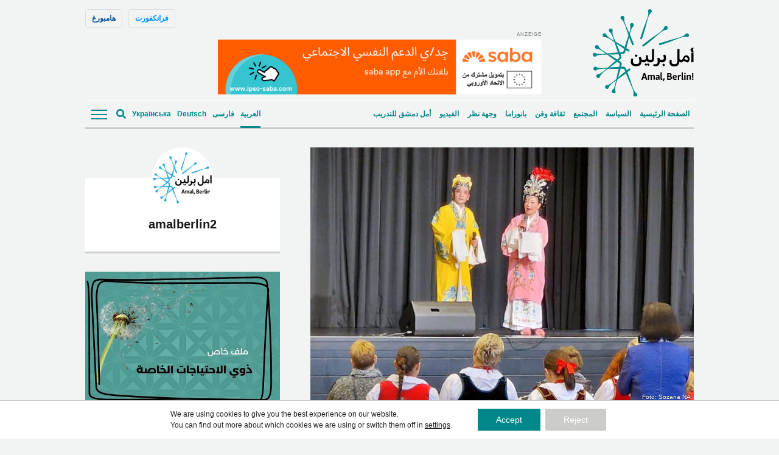

--- FILE ---
content_type: text/html; charset=UTF-8
request_url: https://amalberlin.de/2022/09/30/%D9%85%D9%86%D8%AA%D8%AF%D9%89-%D8%A7%D9%84%D9%85%D8%B1%D8%A3%D8%A9-%D8%A7%D9%84%D8%AF%D9%88%D9%84%D9%8A-%D9%81%D9%8A-%D9%81%D8%B1%D8%A7%D9%86%D9%83%D9%81%D9%88%D8%B1%D8%AA-%D8%AF%D8%B9%D9%85-%D9%88/
body_size: 19087
content:
<!doctype html><!--[if lt IE 7]><html dir="rtl" lang="ar" class="no-js lt-ie9 lt-ie8 lt-ie7"><![endif]--><!--[if (IE 7)&!(IEMobile)]><html dir="rtl" lang="ar" class="no-js lt-ie9 lt-ie8"><![endif]--><!--[if (IE 8)&!(IEMobile)]><html dir="rtl" lang="ar" class="no-js lt-ie9"><![endif]--><!--[if gt IE 8]><!--> <html dir="rtl" lang="ar" class="no-js"><!--<![endif]--> <head> <meta charset="utf-8"> <script data-ad-client="ca-pub-7640943342427838" async src="https://pagead2.googlesyndication.com/pagead/js/adsbygoogle.js"></script> <meta http-equiv="X-UA-Compatible" content="IE=edge"> <title>منتدى المرأة الدولي في فرانكفورت.. دعم وتكريم - Amal, Berlin!</title> <link rel="preload" href="https://amalberlin.de/wp-content/themes/amal-berlin/library/fonts/noto-sans-v27-latin-regular.woff2" as="font" type="font/woff2" crossorigin="anonymous"> <link rel="preload" href="https://amalberlin.de/wp-content/themes/amal-berlin/library/fonts/noto-sans-v27-latin-regular.woff" as="font" type="font/woff" crossorigin="anonymous"> <link rel="preload" href="https://amalberlin.de/wp-content/themes/amal-berlin/library/fonts/noto-sans-v27-latin-600.woff2" as="font" type="font/woff2" crossorigin="anonymous"> <link rel="preload" href="https://amalberlin.de/wp-content/themes/amal-berlin/library/fonts/noto-sans-v27-latin-600.woff" as="font" type="font/woff" crossorigin="anonymous"> <link rel="preload" href="https://amalberlin.de/wp-content/themes/amal-berlin/library/fonts/noto-sans-v27-latin_cyrillic-regular.woff2" as="font" type="font/woff2" crossorigin="anonymous"> <link rel="preload" href="https://amalberlin.de/wp-content/themes/amal-berlin/library/fonts/noto-sans-v27-latin_cyrillic-regular.woff" as="font" type="font/woff" crossorigin="anonymous"> <link rel="preload" href="https://amalberlin.de/wp-content/themes/amal-berlin/library/fonts/noto-sans-v27-latin_cyrillic-600.woff2" as="font" type="font/woff2" crossorigin="anonymous"> <link rel="preload" href="https://amalberlin.de/wp-content/themes/amal-berlin/library/fonts/noto-sans-v27-latin_cyrillic-600.woff" as="font" type="font/woff" crossorigin="anonymous"> <meta name="HandheldFriendly" content="True"> <meta name="MobileOptimized" content="320"> <meta name="viewport" content="width=device-width, initial-scale=1"/> <link rel="apple-touch-icon" href="https://amalberlin.de/wp-content/themes/amal-berlin/library/images/apple-touch-icon.png"> <link rel="icon" href="https://amalberlin.de/wp-content/themes/amal-berlin/favicon.png"> <!--[if IE]> <link rel="shortcut icon" href="https://amalberlin.de/wp-content/themes/amal-berlin/favicon.ico"> <![endif]--> <meta name="msapplication-TileColor" content="#f01d4f"> <meta name="msapplication-TileImage" content="https://amalberlin.de/wp-content/themes/amal-berlin/library/images/win8-tile-icon.png"> <meta name="theme-color" content="#121212"> <link rel="pingback" href="https://amalberlin.de/xmlrpc.php"> <meta name='robots' content='index, follow, max-image-preview:large, max-snippet:-1, max-video-preview:-1'/> <style>img:is([sizes="auto" i], [sizes^="auto," i]) { contain-intrinsic-size: 3000px 1500px }</style> <link rel="alternate" hreflang="ar" href="https://amalberlin.de/2022/09/30/%d9%85%d9%86%d8%aa%d8%af%d9%89-%d8%a7%d9%84%d9%85%d8%b1%d8%a3%d8%a9-%d8%a7%d9%84%d8%af%d9%88%d9%84%d9%8a-%d9%81%d9%8a-%d9%81%d8%b1%d8%a7%d9%86%d9%83%d9%81%d9%88%d8%b1%d8%aa-%d8%af%d8%b9%d9%85-%d9%88/"/><link rel="alternate" hreflang="x-default" href="https://amalberlin.de/2022/09/30/%d9%85%d9%86%d8%aa%d8%af%d9%89-%d8%a7%d9%84%d9%85%d8%b1%d8%a3%d8%a9-%d8%a7%d9%84%d8%af%d9%88%d9%84%d9%8a-%d9%81%d9%8a-%d9%81%d8%b1%d8%a7%d9%86%d9%83%d9%81%d9%88%d8%b1%d8%aa-%d8%af%d8%b9%d9%85-%d9%88/"/>  <link rel="canonical" href="https://amalberlin.de/2022/09/30/%d9%85%d9%86%d8%aa%d8%af%d9%89-%d8%a7%d9%84%d9%85%d8%b1%d8%a3%d8%a9-%d8%a7%d9%84%d8%af%d9%88%d9%84%d9%8a-%d9%81%d9%8a-%d9%81%d8%b1%d8%a7%d9%86%d9%83%d9%81%d9%88%d8%b1%d8%aa-%d8%af%d8%b9%d9%85-%d9%88/"/> <meta property="og:locale" content="ar_AR"/> <meta property="og:type" content="article"/> <meta property="og:title" content="منتدى المرأة الدولي في فرانكفورت.. دعم وتكريم - Amal, Berlin!"/> <meta property="og:description" content="نسمع حتى يومنا هذا للأسف، عن الكثير من المجتمعات التي مازالت تهمش وتقلل من دور المرأة. وقد واجهت أيضاً بعض النساء القادمات الجدد إلى ألمانيا العديد من الصعوبات والتحديات لإثبات أنفسهنّ وقدراتهنّ، وذلك بسبب اللغة وطبيعة البلاد المختلفة. لذلك جاء منتدى المرأة الدولي بمدينة فرانكفورت مؤخرًا، بإدارة وتنظيم جمعية التعليم والمبادرة والتعاون القيرغيزستانية، لدعم وتكريم... اقــرأ أيضاً"/> <meta property="og:url" content="https://amalberlin.de/2022/09/30/%d9%85%d9%86%d8%aa%d8%af%d9%89-%d8%a7%d9%84%d9%85%d8%b1%d8%a3%d8%a9-%d8%a7%d9%84%d8%af%d9%88%d9%84%d9%8a-%d9%81%d9%8a-%d9%81%d8%b1%d8%a7%d9%86%d9%83%d9%81%d9%88%d8%b1%d8%aa-%d8%af%d8%b9%d9%85-%d9%88/"/> <meta property="og:site_name" content="Amal, Berlin!"/> <meta property="article:publisher" content="https://www.facebook.com/AmalBerlinNews/"/> <meta property="article:published_time" content="2022-09-30T10:21:47+00:00"/> <meta property="article:modified_time" content="2022-09-30T10:23:21+00:00"/> <meta property="og:image" content="https://amalberlin.de/wp-content/uploads/sites/3/2022/09/1-1.jpg"/> <meta property="og:image:width" content="732"/> <meta property="og:image:height" content="467"/> <meta property="og:image:type" content="image/jpeg"/> <meta name="author" content="amalberlin2"/> <meta name="twitter:card" content="summary_large_image"/> <meta name="twitter:label1" content="كُتب بواسطة"/> <meta name="twitter:data1" content="amalberlin2"/> <meta name="twitter:label2" content="وقت القراءة المُقدّر"/> <meta name="twitter:data2" content="5 دقائق"/> <script type="application/ld+json" class="yoast-schema-graph">{"@context":"https://schema.org","@graph":[{"@type":"Article","@id":"https://amalberlin.de/2022/09/30/%d9%85%d9%86%d8%aa%d8%af%d9%89-%d8%a7%d9%84%d9%85%d8%b1%d8%a3%d8%a9-%d8%a7%d9%84%d8%af%d9%88%d9%84%d9%8a-%d9%81%d9%8a-%d9%81%d8%b1%d8%a7%d9%86%d9%83%d9%81%d9%88%d8%b1%d8%aa-%d8%af%d8%b9%d9%85-%d9%88/#article","isPartOf":{"@id":"https://amalberlin.de/2022/09/30/%d9%85%d9%86%d8%aa%d8%af%d9%89-%d8%a7%d9%84%d9%85%d8%b1%d8%a3%d8%a9-%d8%a7%d9%84%d8%af%d9%88%d9%84%d9%8a-%d9%81%d9%8a-%d9%81%d8%b1%d8%a7%d9%86%d9%83%d9%81%d9%88%d8%b1%d8%aa-%d8%af%d8%b9%d9%85-%d9%88/"},"author":{"name":"amalberlin2","@id":"https://amalberlin.de/#/schema/person/e437853c8fbda69735ccd2a2c9b270c2"},"headline":"منتدى المرأة الدولي في فرانكفورت.. دعم وتكريم","datePublished":"2022-09-30T10:21:47+00:00","dateModified":"2022-09-30T10:23:21+00:00","mainEntityOfPage":{"@id":"https://amalberlin.de/2022/09/30/%d9%85%d9%86%d8%aa%d8%af%d9%89-%d8%a7%d9%84%d9%85%d8%b1%d8%a3%d8%a9-%d8%a7%d9%84%d8%af%d9%88%d9%84%d9%8a-%d9%81%d9%8a-%d9%81%d8%b1%d8%a7%d9%86%d9%83%d9%81%d9%88%d8%b1%d8%aa-%d8%af%d8%b9%d9%85-%d9%88/"},"wordCount":2841,"commentCount":0,"publisher":{"@id":"https://amalberlin.de/#organization"},"image":{"@id":"https://amalberlin.de/2022/09/30/%d9%85%d9%86%d8%aa%d8%af%d9%89-%d8%a7%d9%84%d9%85%d8%b1%d8%a3%d8%a9-%d8%a7%d9%84%d8%af%d9%88%d9%84%d9%8a-%d9%81%d9%8a-%d9%81%d8%b1%d8%a7%d9%86%d9%83%d9%81%d9%88%d8%b1%d8%aa-%d8%af%d8%b9%d9%85-%d9%88/#primaryimage"},"thumbnailUrl":"https://amalberlin.de/wp-content/uploads/sites/3/2022/09/1-1.jpg","keywords":["الطعام السوري","القادمات الجدد","اللاجئات","المجتمعات","المطبخ السوري","المهاجرات","المهاجرون","الهجرة","خلفية هجرة","فرانكفورت","منتدى المرأة"],"articleSection":["المجتمع"],"inLanguage":"ar","potentialAction":[{"@type":"CommentAction","name":"Comment","target":["https://amalberlin.de/2022/09/30/%d9%85%d9%86%d8%aa%d8%af%d9%89-%d8%a7%d9%84%d9%85%d8%b1%d8%a3%d8%a9-%d8%a7%d9%84%d8%af%d9%88%d9%84%d9%8a-%d9%81%d9%8a-%d9%81%d8%b1%d8%a7%d9%86%d9%83%d9%81%d9%88%d8%b1%d8%aa-%d8%af%d8%b9%d9%85-%d9%88/#respond"]}]},{"@type":"WebPage","@id":"https://amalberlin.de/2022/09/30/%d9%85%d9%86%d8%aa%d8%af%d9%89-%d8%a7%d9%84%d9%85%d8%b1%d8%a3%d8%a9-%d8%a7%d9%84%d8%af%d9%88%d9%84%d9%8a-%d9%81%d9%8a-%d9%81%d8%b1%d8%a7%d9%86%d9%83%d9%81%d9%88%d8%b1%d8%aa-%d8%af%d8%b9%d9%85-%d9%88/","url":"https://amalberlin.de/2022/09/30/%d9%85%d9%86%d8%aa%d8%af%d9%89-%d8%a7%d9%84%d9%85%d8%b1%d8%a3%d8%a9-%d8%a7%d9%84%d8%af%d9%88%d9%84%d9%8a-%d9%81%d9%8a-%d9%81%d8%b1%d8%a7%d9%86%d9%83%d9%81%d9%88%d8%b1%d8%aa-%d8%af%d8%b9%d9%85-%d9%88/","name":"منتدى المرأة الدولي في فرانكفورت.. دعم وتكريم - Amal, Berlin!","isPartOf":{"@id":"https://amalberlin.de/#website"},"primaryImageOfPage":{"@id":"https://amalberlin.de/2022/09/30/%d9%85%d9%86%d8%aa%d8%af%d9%89-%d8%a7%d9%84%d9%85%d8%b1%d8%a3%d8%a9-%d8%a7%d9%84%d8%af%d9%88%d9%84%d9%8a-%d9%81%d9%8a-%d9%81%d8%b1%d8%a7%d9%86%d9%83%d9%81%d9%88%d8%b1%d8%aa-%d8%af%d8%b9%d9%85-%d9%88/#primaryimage"},"image":{"@id":"https://amalberlin.de/2022/09/30/%d9%85%d9%86%d8%aa%d8%af%d9%89-%d8%a7%d9%84%d9%85%d8%b1%d8%a3%d8%a9-%d8%a7%d9%84%d8%af%d9%88%d9%84%d9%8a-%d9%81%d9%8a-%d9%81%d8%b1%d8%a7%d9%86%d9%83%d9%81%d9%88%d8%b1%d8%aa-%d8%af%d8%b9%d9%85-%d9%88/#primaryimage"},"thumbnailUrl":"https://amalberlin.de/wp-content/uploads/sites/3/2022/09/1-1.jpg","datePublished":"2022-09-30T10:21:47+00:00","dateModified":"2022-09-30T10:23:21+00:00","breadcrumb":{"@id":"https://amalberlin.de/2022/09/30/%d9%85%d9%86%d8%aa%d8%af%d9%89-%d8%a7%d9%84%d9%85%d8%b1%d8%a3%d8%a9-%d8%a7%d9%84%d8%af%d9%88%d9%84%d9%8a-%d9%81%d9%8a-%d9%81%d8%b1%d8%a7%d9%86%d9%83%d9%81%d9%88%d8%b1%d8%aa-%d8%af%d8%b9%d9%85-%d9%88/#breadcrumb"},"inLanguage":"ar","potentialAction":[{"@type":"ReadAction","target":["https://amalberlin.de/2022/09/30/%d9%85%d9%86%d8%aa%d8%af%d9%89-%d8%a7%d9%84%d9%85%d8%b1%d8%a3%d8%a9-%d8%a7%d9%84%d8%af%d9%88%d9%84%d9%8a-%d9%81%d9%8a-%d9%81%d8%b1%d8%a7%d9%86%d9%83%d9%81%d9%88%d8%b1%d8%aa-%d8%af%d8%b9%d9%85-%d9%88/"]}]},{"@type":"ImageObject","inLanguage":"ar","@id":"https://amalberlin.de/2022/09/30/%d9%85%d9%86%d8%aa%d8%af%d9%89-%d8%a7%d9%84%d9%85%d8%b1%d8%a3%d8%a9-%d8%a7%d9%84%d8%af%d9%88%d9%84%d9%8a-%d9%81%d9%8a-%d9%81%d8%b1%d8%a7%d9%86%d9%83%d9%81%d9%88%d8%b1%d8%aa-%d8%af%d8%b9%d9%85-%d9%88/#primaryimage","url":"https://amalberlin.de/wp-content/uploads/sites/3/2022/09/1-1.jpg","contentUrl":"https://amalberlin.de/wp-content/uploads/sites/3/2022/09/1-1.jpg","width":732,"height":467},{"@type":"BreadcrumbList","@id":"https://amalberlin.de/2022/09/30/%d9%85%d9%86%d8%aa%d8%af%d9%89-%d8%a7%d9%84%d9%85%d8%b1%d8%a3%d8%a9-%d8%a7%d9%84%d8%af%d9%88%d9%84%d9%8a-%d9%81%d9%8a-%d9%81%d8%b1%d8%a7%d9%86%d9%83%d9%81%d9%88%d8%b1%d8%aa-%d8%af%d8%b9%d9%85-%d9%88/#breadcrumb","itemListElement":[{"@type":"ListItem","position":1,"name":"Home","item":"https://amalberlin.de/"},{"@type":"ListItem","position":2,"name":"منتدى المرأة الدولي في فرانكفورت.. دعم وتكريم"}]},{"@type":"WebSite","@id":"https://amalberlin.de/#website","url":"https://amalberlin.de/","name":"Amal, Berlin!","description":"","publisher":{"@id":"https://amalberlin.de/#organization"},"potentialAction":[{"@type":"SearchAction","target":{"@type":"EntryPoint","urlTemplate":"https://amalberlin.de/?s={search_term_string}"},"query-input":{"@type":"PropertyValueSpecification","valueRequired":true,"valueName":"search_term_string"}}],"inLanguage":"ar"},{"@type":"Organization","@id":"https://amalberlin.de/#organization","name":"Amal, Berlin!","url":"https://amalberlin.de/","logo":{"@type":"ImageObject","inLanguage":"ar","@id":"https://amalberlin.de/#/schema/logo/image/","url":"https://amalberlin.de/wp-content/uploads/sites/3/2020/09/LOGO_AMAL-Berlin_Final-01.jpg","contentUrl":"https://amalberlin.de/wp-content/uploads/sites/3/2020/09/LOGO_AMAL-Berlin_Final-01.jpg","width":250,"height":220,"caption":"Amal, Berlin!"},"image":{"@id":"https://amalberlin.de/#/schema/logo/image/"},"sameAs":["https://www.facebook.com/AmalBerlinNews/","https://www.instagram.com/amalberlin/?hl=en","https://www.youtube.com/channel/UCTDDzpr6EmhT1wLO0hszrrg"]},{"@type":"Person","@id":"https://amalberlin.de/#/schema/person/e437853c8fbda69735ccd2a2c9b270c2","name":"amalberlin2","image":{"@type":"ImageObject","inLanguage":"ar","@id":"https://amalberlin.de/#/schema/person/image/","url":"https://amalberlin.de/wp-content/uploads/sites/3/2019/08/LOGO_AMAL-Berlin_Final-10-125x125.jpg","contentUrl":"https://amalberlin.de/wp-content/uploads/sites/3/2019/08/LOGO_AMAL-Berlin_Final-10-125x125.jpg","caption":"amalberlin2"},"url":"https://amalberlin.de/author/amalberlin2/"}]}</script> <link rel="alternate" type="application/rss+xml" title="Amal, Berlin! &laquo; الخلاصة" href="https://amalberlin.de/feed/"/><link rel="alternate" type="application/rss+xml" title="Amal, Berlin! &laquo; خلاصة التعليقات" href="https://amalberlin.de/comments/feed/"/><style id='classic-theme-styles-inline-css' type='text/css'>/*! This file is auto-generated */.wp-block-button__link{color:#fff;background-color:#32373c;border-radius:9999px;box-shadow:none;text-decoration:none;padding:calc(.667em + 2px) calc(1.333em + 2px);font-size:1.125em}.wp-block-file__button{background:#32373c;color:#fff;text-decoration:none}</style><link rel='stylesheet' id='ppress-frontend-css' href='https://amalberlin.de/wp-content/plugins/wp-user-avatar/assets/css/frontend.min.css' type='text/css' media='all'/><link rel='stylesheet' id='ppress-flatpickr-css' href='https://amalberlin.de/wp-content/plugins/wp-user-avatar/assets/flatpickr/flatpickr.min.css' type='text/css' media='all'/><link rel='stylesheet' id='ppress-select2-css' href='https://amalberlin.de/wp-content/plugins/wp-user-avatar/assets/select2/select2.min.css' type='text/css' media='all'/><link rel='stylesheet' id='wpml-legacy-horizontal-list-0-css' href='https://amalberlin.de/wp-content/plugins/sitepress-multilingual-cms/templates/language-switchers/legacy-list-horizontal/style.min.css' type='text/css' media='all'/><style id='wpml-legacy-horizontal-list-0-inline-css' type='text/css'>lang</style><link rel='stylesheet' id='moove_gdpr_frontend-css' href='https://amalberlin.de/wp-content/plugins/gdpr-cookie-compliance/dist/styles/gdpr-main-nf.css' type='text/css' media='all'/><style id='moove_gdpr_frontend-inline-css' type='text/css'> #moove_gdpr_cookie_modal .moove-gdpr-modal-content .moove-gdpr-tab-main h3.tab-title, #moove_gdpr_cookie_modal .moove-gdpr-modal-content .moove-gdpr-tab-main span.tab-title, #moove_gdpr_cookie_modal .moove-gdpr-modal-content .moove-gdpr-modal-left-content #moove-gdpr-menu li a, #moove_gdpr_cookie_modal .moove-gdpr-modal-content .moove-gdpr-modal-left-content #moove-gdpr-menu li button, #moove_gdpr_cookie_modal .moove-gdpr-modal-content .moove-gdpr-modal-left-content .moove-gdpr-branding-cnt a, #moove_gdpr_cookie_modal .moove-gdpr-modal-content .moove-gdpr-modal-footer-content .moove-gdpr-button-holder a.mgbutton, #moove_gdpr_cookie_modal .moove-gdpr-modal-content .moove-gdpr-modal-footer-content .moove-gdpr-button-holder button.mgbutton, #moove_gdpr_cookie_modal .cookie-switch .cookie-slider:after, #moove_gdpr_cookie_modal .cookie-switch .slider:after, #moove_gdpr_cookie_modal .switch .cookie-slider:after, #moove_gdpr_cookie_modal .switch .slider:after, #moove_gdpr_cookie_info_bar .moove-gdpr-info-bar-container .moove-gdpr-info-bar-content p, #moove_gdpr_cookie_info_bar .moove-gdpr-info-bar-container .moove-gdpr-info-bar-content p a, #moove_gdpr_cookie_info_bar .moove-gdpr-info-bar-container .moove-gdpr-info-bar-content a.mgbutton, #moove_gdpr_cookie_info_bar .moove-gdpr-info-bar-container .moove-gdpr-info-bar-content button.mgbutton, #moove_gdpr_cookie_modal .moove-gdpr-modal-content .moove-gdpr-tab-main .moove-gdpr-tab-main-content h1, #moove_gdpr_cookie_modal .moove-gdpr-modal-content .moove-gdpr-tab-main .moove-gdpr-tab-main-content h2, #moove_gdpr_cookie_modal .moove-gdpr-modal-content .moove-gdpr-tab-main .moove-gdpr-tab-main-content h3, #moove_gdpr_cookie_modal .moove-gdpr-modal-content .moove-gdpr-tab-main .moove-gdpr-tab-main-content h4, #moove_gdpr_cookie_modal .moove-gdpr-modal-content .moove-gdpr-tab-main .moove-gdpr-tab-main-content h5, #moove_gdpr_cookie_modal .moove-gdpr-modal-content .moove-gdpr-tab-main .moove-gdpr-tab-main-content h6, #moove_gdpr_cookie_modal .moove-gdpr-modal-content.moove_gdpr_modal_theme_v2 .moove-gdpr-modal-title .tab-title, #moove_gdpr_cookie_modal .moove-gdpr-modal-content.moove_gdpr_modal_theme_v2 .moove-gdpr-tab-main h3.tab-title, #moove_gdpr_cookie_modal .moove-gdpr-modal-content.moove_gdpr_modal_theme_v2 .moove-gdpr-tab-main span.tab-title, #moove_gdpr_cookie_modal .moove-gdpr-modal-content.moove_gdpr_modal_theme_v2 .moove-gdpr-branding-cnt a { font-weight: inherit } #moove_gdpr_cookie_modal,#moove_gdpr_cookie_info_bar,.gdpr_cookie_settings_shortcode_content{font-family:inherit}#moove_gdpr_save_popup_settings_button{background-color:#373737;color:#fff}#moove_gdpr_save_popup_settings_button:hover{background-color:#000}#moove_gdpr_cookie_info_bar .moove-gdpr-info-bar-container .moove-gdpr-info-bar-content a.mgbutton,#moove_gdpr_cookie_info_bar .moove-gdpr-info-bar-container .moove-gdpr-info-bar-content button.mgbutton{background-color:#00878a}#moove_gdpr_cookie_modal .moove-gdpr-modal-content .moove-gdpr-modal-footer-content .moove-gdpr-button-holder a.mgbutton,#moove_gdpr_cookie_modal .moove-gdpr-modal-content .moove-gdpr-modal-footer-content .moove-gdpr-button-holder button.mgbutton,.gdpr_cookie_settings_shortcode_content .gdpr-shr-button.button-green{background-color:#00878a;border-color:#00878a}#moove_gdpr_cookie_modal .moove-gdpr-modal-content .moove-gdpr-modal-footer-content .moove-gdpr-button-holder a.mgbutton:hover,#moove_gdpr_cookie_modal .moove-gdpr-modal-content .moove-gdpr-modal-footer-content .moove-gdpr-button-holder button.mgbutton:hover,.gdpr_cookie_settings_shortcode_content .gdpr-shr-button.button-green:hover{background-color:#fff;color:#00878a}#moove_gdpr_cookie_modal .moove-gdpr-modal-content .moove-gdpr-modal-close i,#moove_gdpr_cookie_modal .moove-gdpr-modal-content .moove-gdpr-modal-close span.gdpr-icon{background-color:#00878a;border:1px solid #00878a}#moove_gdpr_cookie_info_bar span.moove-gdpr-infobar-allow-all.focus-g,#moove_gdpr_cookie_info_bar span.moove-gdpr-infobar-allow-all:focus,#moove_gdpr_cookie_info_bar button.moove-gdpr-infobar-allow-all.focus-g,#moove_gdpr_cookie_info_bar button.moove-gdpr-infobar-allow-all:focus,#moove_gdpr_cookie_info_bar span.moove-gdpr-infobar-reject-btn.focus-g,#moove_gdpr_cookie_info_bar span.moove-gdpr-infobar-reject-btn:focus,#moove_gdpr_cookie_info_bar button.moove-gdpr-infobar-reject-btn.focus-g,#moove_gdpr_cookie_info_bar button.moove-gdpr-infobar-reject-btn:focus,#moove_gdpr_cookie_info_bar span.change-settings-button.focus-g,#moove_gdpr_cookie_info_bar span.change-settings-button:focus,#moove_gdpr_cookie_info_bar button.change-settings-button.focus-g,#moove_gdpr_cookie_info_bar button.change-settings-button:focus{-webkit-box-shadow:0 0 1px 3px #00878a;-moz-box-shadow:0 0 1px 3px #00878a;box-shadow:0 0 1px 3px #00878a}#moove_gdpr_cookie_modal .moove-gdpr-modal-content .moove-gdpr-modal-close i:hover,#moove_gdpr_cookie_modal .moove-gdpr-modal-content .moove-gdpr-modal-close span.gdpr-icon:hover,#moove_gdpr_cookie_info_bar span[data-href]>u.change-settings-button{color:#00878a}#moove_gdpr_cookie_modal .moove-gdpr-modal-content .moove-gdpr-modal-left-content #moove-gdpr-menu li.menu-item-selected a span.gdpr-icon,#moove_gdpr_cookie_modal .moove-gdpr-modal-content .moove-gdpr-modal-left-content #moove-gdpr-menu li.menu-item-selected button span.gdpr-icon{color:inherit}#moove_gdpr_cookie_modal .moove-gdpr-modal-content .moove-gdpr-modal-left-content #moove-gdpr-menu li a span.gdpr-icon,#moove_gdpr_cookie_modal .moove-gdpr-modal-content .moove-gdpr-modal-left-content #moove-gdpr-menu li button span.gdpr-icon{color:inherit}#moove_gdpr_cookie_modal .gdpr-acc-link{line-height:0;font-size:0;color:transparent;position:absolute}#moove_gdpr_cookie_modal .moove-gdpr-modal-content .moove-gdpr-modal-close:hover i,#moove_gdpr_cookie_modal .moove-gdpr-modal-content .moove-gdpr-modal-left-content #moove-gdpr-menu li a,#moove_gdpr_cookie_modal .moove-gdpr-modal-content .moove-gdpr-modal-left-content #moove-gdpr-menu li button,#moove_gdpr_cookie_modal .moove-gdpr-modal-content .moove-gdpr-modal-left-content #moove-gdpr-menu li button i,#moove_gdpr_cookie_modal .moove-gdpr-modal-content .moove-gdpr-modal-left-content #moove-gdpr-menu li a i,#moove_gdpr_cookie_modal .moove-gdpr-modal-content .moove-gdpr-tab-main .moove-gdpr-tab-main-content a:hover,#moove_gdpr_cookie_info_bar.moove-gdpr-dark-scheme .moove-gdpr-info-bar-container .moove-gdpr-info-bar-content a.mgbutton:hover,#moove_gdpr_cookie_info_bar.moove-gdpr-dark-scheme .moove-gdpr-info-bar-container .moove-gdpr-info-bar-content button.mgbutton:hover,#moove_gdpr_cookie_info_bar.moove-gdpr-dark-scheme .moove-gdpr-info-bar-container .moove-gdpr-info-bar-content a:hover,#moove_gdpr_cookie_info_bar.moove-gdpr-dark-scheme .moove-gdpr-info-bar-container .moove-gdpr-info-bar-content button:hover,#moove_gdpr_cookie_info_bar.moove-gdpr-dark-scheme .moove-gdpr-info-bar-container .moove-gdpr-info-bar-content span.change-settings-button:hover,#moove_gdpr_cookie_info_bar.moove-gdpr-dark-scheme .moove-gdpr-info-bar-container .moove-gdpr-info-bar-content button.change-settings-button:hover,#moove_gdpr_cookie_info_bar.moove-gdpr-dark-scheme .moove-gdpr-info-bar-container .moove-gdpr-info-bar-content u.change-settings-button:hover,#moove_gdpr_cookie_info_bar span[data-href]>u.change-settings-button,#moove_gdpr_cookie_info_bar.moove-gdpr-dark-scheme .moove-gdpr-info-bar-container .moove-gdpr-info-bar-content a.mgbutton.focus-g,#moove_gdpr_cookie_info_bar.moove-gdpr-dark-scheme .moove-gdpr-info-bar-container .moove-gdpr-info-bar-content button.mgbutton.focus-g,#moove_gdpr_cookie_info_bar.moove-gdpr-dark-scheme .moove-gdpr-info-bar-container .moove-gdpr-info-bar-content a.focus-g,#moove_gdpr_cookie_info_bar.moove-gdpr-dark-scheme .moove-gdpr-info-bar-container .moove-gdpr-info-bar-content button.focus-g,#moove_gdpr_cookie_info_bar.moove-gdpr-dark-scheme .moove-gdpr-info-bar-container .moove-gdpr-info-bar-content a.mgbutton:focus,#moove_gdpr_cookie_info_bar.moove-gdpr-dark-scheme .moove-gdpr-info-bar-container .moove-gdpr-info-bar-content button.mgbutton:focus,#moove_gdpr_cookie_info_bar.moove-gdpr-dark-scheme .moove-gdpr-info-bar-container .moove-gdpr-info-bar-content a:focus,#moove_gdpr_cookie_info_bar.moove-gdpr-dark-scheme .moove-gdpr-info-bar-container .moove-gdpr-info-bar-content button:focus,#moove_gdpr_cookie_info_bar.moove-gdpr-dark-scheme .moove-gdpr-info-bar-container .moove-gdpr-info-bar-content span.change-settings-button.focus-g,span.change-settings-button:focus,button.change-settings-button.focus-g,button.change-settings-button:focus,#moove_gdpr_cookie_info_bar.moove-gdpr-dark-scheme .moove-gdpr-info-bar-container .moove-gdpr-info-bar-content u.change-settings-button.focus-g,#moove_gdpr_cookie_info_bar.moove-gdpr-dark-scheme .moove-gdpr-info-bar-container .moove-gdpr-info-bar-content u.change-settings-button:focus{color:#00878a}#moove_gdpr_cookie_modal .moove-gdpr-branding.focus-g span,#moove_gdpr_cookie_modal .moove-gdpr-modal-content .moove-gdpr-tab-main a.focus-g,#moove_gdpr_cookie_modal .moove-gdpr-modal-content .moove-gdpr-tab-main .gdpr-cd-details-toggle.focus-g{color:#00878a}#moove_gdpr_cookie_modal.gdpr_lightbox-hide{display:none}</style><!--[if lt IE 9]><link rel='stylesheet' id='amal-ie-only-css' href='https://amalberlin.de/wp-content/themes/amal-berlin/library/css/ie.css' type='text/css' media='all' /><![endif]--><link rel='stylesheet' id='slick-css-css' href='//cdnjs.cloudflare.com/ajax/libs/slick-carousel/1.9.0/slick.min.css' type='text/css' media='all'/><link rel='stylesheet' id='slick-theme-css-css' href='//cdnjs.cloudflare.com/ajax/libs/slick-carousel/1.9.0/slick-theme.min.css' type='text/css' media='all'/><script type="text/javascript" src="//ajax.googleapis.com/ajax/libs/jquery/2.1.0/jquery.min.js" id="jquery-js"></script><script type="text/javascript" src="https://amalberlin.de/wp-content/plugins/wp-user-avatar/assets/flatpickr/flatpickr.min.js" id="ppress-flatpickr-js"></script><script type="text/javascript" src="https://amalberlin.de/wp-content/plugins/wp-user-avatar/assets/select2/select2.min.js" id="ppress-select2-js"></script><script type="text/javascript" src="https://amalberlin.de/wp-content/themes/amal-berlin/library/js/libs/modernizr.custom.min.js" id="amal-modernizr-js"></script><link rel="https://api.w.org/" href="https://amalberlin.de/wp-json/"/><link rel="alternate" title="JSON" type="application/json" href="https://amalberlin.de/wp-json/wp/v2/posts/173369"/><link rel='shortlink' href='https://amalberlin.de/?p=173369'/><link rel="alternate" title="oEmbed (JSON)" type="application/json+oembed" href="https://amalberlin.de/wp-json/oembed/1.0/embed?url=https%3A%2F%2Famalberlin.de%2F2022%2F09%2F30%2F%25d9%2585%25d9%2586%25d8%25aa%25d8%25af%25d9%2589-%25d8%25a7%25d9%2584%25d9%2585%25d8%25b1%25d8%25a3%25d8%25a9-%25d8%25a7%25d9%2584%25d8%25af%25d9%2588%25d9%2584%25d9%258a-%25d9%2581%25d9%258a-%25d9%2581%25d8%25b1%25d8%25a7%25d9%2586%25d9%2583%25d9%2581%25d9%2588%25d8%25b1%25d8%25aa-%25d8%25af%25d8%25b9%25d9%2585-%25d9%2588%2F"/><link rel="alternate" title="oEmbed (XML)" type="text/xml+oembed" href="https://amalberlin.de/wp-json/oembed/1.0/embed?url=https%3A%2F%2Famalberlin.de%2F2022%2F09%2F30%2F%25d9%2585%25d9%2586%25d8%25aa%25d8%25af%25d9%2589-%25d8%25a7%25d9%2584%25d9%2585%25d8%25b1%25d8%25a3%25d8%25a9-%25d8%25a7%25d9%2584%25d8%25af%25d9%2588%25d9%2584%25d9%258a-%25d9%2581%25d9%258a-%25d9%2581%25d8%25b1%25d8%25a7%25d9%2586%25d9%2583%25d9%2581%25d9%2588%25d8%25b1%25d8%25aa-%25d8%25af%25d8%25b9%25d9%2585-%25d9%2588%2F&#038;format=xml"/><meta name="generator" content="WPML ver:4.6.15 stt:5,3,17,65;"/>  <link rel="prefetch" href="https://amalberlin.de"/> <link rel="prerender" href="https://amalberlin.de"/>  <link rel="prefetch" href="https://amalberlin.de/2022/09/29/%d9%87%d9%84-%d8%b3%d8%aa%d9%8f%d8%b9%d8%a7%d8%af-%d8%a7%d9%84%d8%a7%d9%86%d8%aa%d8%ae%d8%a7%d8%a8%d8%a7%d8%aa-%d8%a7%d9%84%d9%85%d8%ad%d9%84%d9%8a%d8%a9-%d9%81%d9%8a-%d9%88%d9%84%d8%a7%d9%8a%d8%a9/"/> <link rel="prerender" href="https://amalberlin.de/2022/09/29/%d9%87%d9%84-%d8%b3%d8%aa%d9%8f%d8%b9%d8%a7%d8%af-%d8%a7%d9%84%d8%a7%d9%86%d8%aa%d8%ae%d8%a7%d8%a8%d8%a7%d8%aa-%d8%a7%d9%84%d9%85%d8%ad%d9%84%d9%8a%d8%a9-%d9%81%d9%8a-%d9%88%d9%84%d8%a7%d9%8a%d8%a9/"/> <link rel="stylesheet" href="https://sibforms.com/forms/end-form/build/sib-styles.css"> <link rel='stylesheet' href='https://amalberlin.de/wp-content/themes/amal-berlin/library/css/style.css?counter=1763642142' type='text/css' media='all'/>  <script data-ad-client="ca-pub-7640943342427838" async src="https://pagead2.googlesyndication.com/pagead/js/adsbygoogle.js"></script>  <script type="text/javascript"> var _paq = window._paq = window._paq || []; /* tracker methods like "setCustomDimension" should be called before "trackPageView" */ _paq.push(['trackPageView']); _paq.push(['enableLinkTracking']); (function() { var u="//piwik.evangelisch.de/"; _paq.push(['setTrackerUrl', u+'matomo.php']); _paq.push(['setSiteId', '86']); var d=document, g=d.createElement('script'), s=d.getElementsByTagName('script')[0]; g.type='text/javascript'; g.async=true; g.src=u+'matomo.js'; s.parentNode.insertBefore(g,s); })(); </script>   <link rel="preconnect" href="https://dev.visualwebsiteoptimizer.com"/> <script type='text/javascript' id='vwoCode'> window._vwo_code || (function() { var account_id=840010, version=2.0, settings_tolerance=2000, hide_element='body', hide_element_style = 'opacity:0 !important;filter:alpha(opacity=0) !important;background:none !important', /* DO NOT EDIT BELOW THIS LINE */ f=false,w=window,d=document,v=d.querySelector('#vwoCode'),cK='_vwo_'+account_id+'_settings',cc={};try{var c=JSON.parse(localStorage.getItem('_vwo_'+account_id+'_config'));cc=c&&typeof c==='object'?c:{}}catch(e){}var stT=cc.stT==='session'?w.sessionStorage:w.localStorage;code={use_existing_jquery:function(){return typeof use_existing_jquery!=='undefined'?use_existing_jquery:undefined},library_tolerance:function(){return typeof library_tolerance!=='undefined'?library_tolerance:undefined},settings_tolerance:function(){return cc.sT||settings_tolerance},hide_element_style:function(){return'{'+(cc.hES||hide_element_style)+'}'},hide_element:function(){return typeof cc.hE==='string'?cc.hE:hide_element},getVersion:function(){return version},finish:function(){if(!f){f=true;var e=d.getElementById('_vis_opt_path_hides');if(e)e.parentNode.removeChild(e)}},finished:function(){return f},load:function(e){var t=this.getSettings(),n=d.createElement('script'),i=this;if(t){n.textContent=t;d.getElementsByTagName('head')[0].appendChild(n);if(!w.VWO||VWO.caE){stT.removeItem(cK);i.load(e)}}else{n.fetchPriority='high';n.src=e;n.type='text/javascript';n.onerror=function(){_vwo_code.finish()};d.getElementsByTagName('head')[0].appendChild(n)}},getSettings:function(){try{var e=stT.getItem(cK);if(!e){return}e=JSON.parse(e);if(Date.now()>e.e){stT.removeItem(cK);return}return e.s}catch(e){return}},init:function(){if(d.URL.indexOf('__vwo_disable__')>-1)return;var e=this.settings_tolerance();w._vwo_settings_timer=setTimeout(function(){_vwo_code.finish();stT.removeItem(cK)},e);var t=d.currentScript,n=d.createElement('style'),i=this.hide_element(),r=t&&!t.async&&i?i+this.hide_element_style():'',c=d.getElementsByTagName('head')[0];n.setAttribute('id','_vis_opt_path_hides');v&&n.setAttribute('nonce',v.nonce);n.setAttribute('type','text/css');if(n.styleSheet)n.styleSheet.cssText=r;else n.appendChild(d.createTextNode(r));c.appendChild(n);this.load('https://dev.visualwebsiteoptimizer.com/j.php?a='+account_id+'&u='+encodeURIComponent(d.URL)+'&vn='+version)}};w._vwo_code=code;code.init();})(); </script>  </head> <body id="amal-berlin" class="rtl wp-singular post-template-default single single-post postid-173369 single-format-standard wp-theme-amal-berlin lang-ar" > <script> document.body.classList.add('fade'); </script> <div id="container"> <header id="header" class="header container" role="banner" itemscope itemtype="http://schema.org/WPHeader"> <div id="desktop-header"> <div class="primary-nav flex"> <div id="logo" class="h1" itemscope itemtype="http://schema.org/Organization"> <a class="id-berlin" href="https://amalberlin.de" rel="nofollow"><img width="166" height="145" src="https://amalberlin.de/wp-content/themes/amal-berlin/library/images/logo-berlin.svg" alt="Amal, Berlin!"/></a> </div> <div class="website-switcher"><a id="frankfurt-website" href="https://amalfrankfurt.de">فرانكفورت</a><a id="hamburg-website" href="https://amalhamburg.de">هامبورغ</a></div> <div class="banner-header"><div id="top-banner" class="banner desktop-only lazyload"><span class="indication">Anzeige</span><a href="https://ipso-saba.com/ar"><img width="532" height="90" src="https://amalberlin.de/wp-content/uploads/sites/3/2025/04/Arabic-768x130.png" class="image wp-image-267980 attachment-532x90 size-532x90" alt="" style="max-width: 100%; height: auto;" decoding="async" srcset="https://amalberlin.de/wp-content/uploads/sites/3/2025/04/Arabic-768x130.png 768w, https://amalberlin.de/wp-content/uploads/sites/3/2025/04/Arabic-300x51.png 300w, https://amalberlin.de/wp-content/uploads/sites/3/2025/04/Arabic-1024x173.png 1024w, https://amalberlin.de/wp-content/uploads/sites/3/2025/04/Arabic.png 1128w" sizes="(max-width: 532px) 100vw, 532px"/></a></div></div> </div> <div class="secondary-nav flex justify"> <div class="secondary-nav__left flex"> <div class="categories-header"> <nav class="categories-nav" role="navigation" itemscope itemtype="http://schema.org/SiteNavigationElement"> <ul id="menu-main-nav-arabic" class="cat-nav vertical-scroll"><li id="menu-item-69473" class="menu-item menu-item-type-post_type menu-item-object-page menu-item-home menu-item-69473"><a href="https://amalberlin.de/">الصفحة الرئيسية</a></li><li id="menu-item-69299" class="menu-item menu-item-type-taxonomy menu-item-object-category menu-item-69299"><a href="https://amalberlin.de/category/politics/">السياسة</a></li><li id="menu-item-69300" class="menu-item menu-item-type-taxonomy menu-item-object-category current-post-ancestor current-menu-parent current-post-parent menu-item-69300"><a href="https://amalberlin.de/category/community/">المجتمع</a></li><li id="menu-item-69298" class="menu-item menu-item-type-taxonomy menu-item-object-category menu-item-69298"><a href="https://amalberlin.de/category/culture-and-art/">ثقافة وفن</a></li><li id="menu-item-69297" class="menu-item menu-item-type-taxonomy menu-item-object-category menu-item-69297"><a href="https://amalberlin.de/category/panorama/">بانوراما</a></li><li id="menu-item-69303" class="menu-item menu-item-type-taxonomy menu-item-object-category menu-item-69303"><a href="https://amalberlin.de/category/commentary-ar/">وجهة نظر</a></li><li id="menu-item-69302" class="menu-item menu-item-type-taxonomy menu-item-object-category menu-item-69302"><a href="https://amalberlin.de/category/video-ar/">الفيديو</a></li><li id="menu-item-281889" class="menu-item menu-item-type-taxonomy menu-item-object-category menu-item-281889"><a href="https://amalberlin.de/category/%d8%a3%d9%85%d9%84-%d8%af%d9%85%d8%b4%d9%82-%d9%84%d9%84%d8%aa%d8%af%d8%b1%d9%8a%d8%a8/">أمل دمشق للتدريب</a></li></ul> </nav></div> </div> <div class="secondary-nav__right flex"> <div id="language-swicher" class="language-switcher"><div class="lang_sel_list_horizontal wpml-ls-sidebars-language-switcher wpml-ls wpml-ls-rtl wpml-ls-legacy-list-horizontal" id="lang_sel_list"> <ul><li class="icl-ar wpml-ls-slot-language-switcher wpml-ls-item wpml-ls-item-ar wpml-ls-current-language wpml-ls-first-item wpml-ls-item-legacy-list-horizontal"> <a href="https://amalberlin.de/2022/09/30/%d9%85%d9%86%d8%aa%d8%af%d9%89-%d8%a7%d9%84%d9%85%d8%b1%d8%a3%d8%a9-%d8%a7%d9%84%d8%af%d9%88%d9%84%d9%8a-%d9%81%d9%8a-%d9%81%d8%b1%d8%a7%d9%86%d9%83%d9%81%d9%88%d8%b1%d8%aa-%d8%af%d8%b9%d9%85-%d9%88/" class="wpml-ls-link"> <span class="wpml-ls-native icl_lang_sel_native">العربية</span></a> </li><li class="icl-fa wpml-ls-slot-language-switcher wpml-ls-item wpml-ls-item-fa wpml-ls-item-legacy-list-horizontal"> <a href="https://amalberlin.de/fa/" class="wpml-ls-link"> <span class="wpml-ls-native icl_lang_sel_native" lang="fa">فارسی</span></a> </li><li class="icl-de wpml-ls-slot-language-switcher wpml-ls-item wpml-ls-item-de wpml-ls-item-legacy-list-horizontal"> <a href="https://amalberlin.de/de/" class="wpml-ls-link"> <span class="wpml-ls-native icl_lang_sel_native" lang="de">Deutsch</span></a> </li><li class="icl-ua wpml-ls-slot-language-switcher wpml-ls-item wpml-ls-item-ua wpml-ls-last-item wpml-ls-item-legacy-list-horizontal"> <a href="https://amalberlin.de/ua/" class="wpml-ls-link"> <span class="wpml-ls-native icl_lang_sel_native" lang="ua">Українська</span></a> </li></ul></div></div> <div class="toggle-search"> <i class="fas fa-search"></i> </div> <div id="search-nav" class="is-desktop"> <div id="search-nav-container"> <form role="search" method="get" id="searchform" class="searchform" action="https://amalberlin.de/"> <div> <input type="search" id="s" name="s" placeholder="Search..."/> <button type="submit" id="searchsubmit" ><i class="fas fa-search"></i></button> </div> </form> </div></div>  <div id="toggle-nav"> <button class="toggle-menu"> <span></span> </button> </div> </div> <div id="mobile-nav-wrapper"></div><div id="mobile-nav" class="is-desktop"> <div id="mobile-nav-container"> <div class="flex justify"> <div class="mobile-nav__col"><ul id="menu-secondary-menu-1-arabic" class="nav top-nav cf"><li id="menu-item-75317" class="noclick menu-item menu-item-type-custom menu-item-object-custom menu-item-has-children menu-item-75317"><a href="#">من نحن</a><ul class="sub-menu"> <li id="menu-item-69480" class="menu-item menu-item-type-post_type menu-item-object-page menu-item-69480"><a href="https://amalberlin.de/projekt/">المشروع</a></li> <li id="menu-item-69483" class="menu-item menu-item-type-post_type menu-item-object-page menu-item-69483"><a href="https://amalberlin.de/impressum/">بصمة</a></li> <li id="menu-item-209663" class="menu-item menu-item-type-post_type menu-item-object-page menu-item-209663"><a href="https://amalberlin.de/kontakt/">اتصل بنا</a></li> <li id="menu-item-122901" class="menu-item menu-item-type-custom menu-item-object-custom menu-item-122901"><a href="https://amalberlin.de/de/in-the-media-de/">أمل برلين في وسائل الإعلام</a></li> <li id="menu-item-218571" class="menu-item menu-item-type-post_type menu-item-object-page menu-item-218571"><a href="https://amalberlin.de/team/">فريق</a></li></ul></li></ul></div><div class="mobile-nav__col"><ul id="menu-secondary-menu-2-arabic" class="nav top-nav cf"><li id="menu-item-69485" class="menu-item menu-item-type-post_type menu-item-object-page menu-item-69485"><a href="https://amalberlin.de/kontakt/">اتصل بنا</a></li><li id="menu-item-69486" class="menu-item menu-item-type-post_type menu-item-object-page menu-item-69486"><a href="https://amalberlin.de/impressum/">بصمة</a></li></ul></div><div class="mobile-nav__col"></div> </div> </div> <div class="mobile-website-switcher"> <div class="website-switcher"><a id="frankfurt-website" href="https://amalfrankfurt.de">فرانكفورت</a><a id="hamburg-website" href="https://amalhamburg.de">هامبورغ</a></div> </div></div></div> <div id="fixed-nav"> <div class="container"> <div class="secondary-nav flex justify"> <div class="secondary-nav__left flex"> <div class="categories-header"> <nav class="categories-nav" role="navigation" itemscope itemtype="http://schema.org/SiteNavigationElement"> <ul id="menu-main-nav-arabic-1" class="cat-nav vertical-scroll"><li class="menu-item menu-item-type-post_type menu-item-object-page menu-item-home menu-item-69473"><a href="https://amalberlin.de/">الصفحة الرئيسية</a></li><li class="menu-item menu-item-type-taxonomy menu-item-object-category menu-item-69299"><a href="https://amalberlin.de/category/politics/">السياسة</a></li><li class="menu-item menu-item-type-taxonomy menu-item-object-category current-post-ancestor current-menu-parent current-post-parent menu-item-69300"><a href="https://amalberlin.de/category/community/">المجتمع</a></li><li class="menu-item menu-item-type-taxonomy menu-item-object-category menu-item-69298"><a href="https://amalberlin.de/category/culture-and-art/">ثقافة وفن</a></li><li class="menu-item menu-item-type-taxonomy menu-item-object-category menu-item-69297"><a href="https://amalberlin.de/category/panorama/">بانوراما</a></li><li class="menu-item menu-item-type-taxonomy menu-item-object-category menu-item-69303"><a href="https://amalberlin.de/category/commentary-ar/">وجهة نظر</a></li><li class="menu-item menu-item-type-taxonomy menu-item-object-category menu-item-69302"><a href="https://amalberlin.de/category/video-ar/">الفيديو</a></li><li class="menu-item menu-item-type-taxonomy menu-item-object-category menu-item-281889"><a href="https://amalberlin.de/category/%d8%a3%d9%85%d9%84-%d8%af%d9%85%d8%b4%d9%82-%d9%84%d9%84%d8%aa%d8%af%d8%b1%d9%8a%d8%a8/">أمل دمشق للتدريب</a></li></ul> </nav></div> </div> <div class="secondary-nav__right flex"> <div id="language-swicher" class="language-switcher"><div class="lang_sel_list_horizontal wpml-ls-sidebars-language-switcher wpml-ls wpml-ls-rtl wpml-ls-legacy-list-horizontal" id="lang_sel_list"> <ul><li class="icl-ar wpml-ls-slot-language-switcher wpml-ls-item wpml-ls-item-ar wpml-ls-current-language wpml-ls-first-item wpml-ls-item-legacy-list-horizontal"> <a href="https://amalberlin.de/2022/09/30/%d9%85%d9%86%d8%aa%d8%af%d9%89-%d8%a7%d9%84%d9%85%d8%b1%d8%a3%d8%a9-%d8%a7%d9%84%d8%af%d9%88%d9%84%d9%8a-%d9%81%d9%8a-%d9%81%d8%b1%d8%a7%d9%86%d9%83%d9%81%d9%88%d8%b1%d8%aa-%d8%af%d8%b9%d9%85-%d9%88/" class="wpml-ls-link"> <span class="wpml-ls-native icl_lang_sel_native">العربية</span></a> </li><li class="icl-fa wpml-ls-slot-language-switcher wpml-ls-item wpml-ls-item-fa wpml-ls-item-legacy-list-horizontal"> <a href="https://amalberlin.de/fa/" class="wpml-ls-link"> <span class="wpml-ls-native icl_lang_sel_native" lang="fa">فارسی</span></a> </li><li class="icl-de wpml-ls-slot-language-switcher wpml-ls-item wpml-ls-item-de wpml-ls-item-legacy-list-horizontal"> <a href="https://amalberlin.de/de/" class="wpml-ls-link"> <span class="wpml-ls-native icl_lang_sel_native" lang="de">Deutsch</span></a> </li><li class="icl-ua wpml-ls-slot-language-switcher wpml-ls-item wpml-ls-item-ua wpml-ls-last-item wpml-ls-item-legacy-list-horizontal"> <a href="https://amalberlin.de/ua/" class="wpml-ls-link"> <span class="wpml-ls-native icl_lang_sel_native" lang="ua">Українська</span></a> </li></ul></div></div> <div class="toggle-search"> <i class="fas fa-search"></i> </div> <div id="search-nav" class="is-desktop"> <div id="search-nav-container"> <form role="search" method="get" id="searchform" class="searchform" action="https://amalberlin.de/"> <div> <input type="search" id="s" name="s" placeholder="Search..."/> <button type="submit" id="searchsubmit" ><i class="fas fa-search"></i></button> </div> </form> </div></div>  <div id="toggle-nav"> <button class="toggle-menu"> <span></span> </button> </div> </div> <div id="mobile-nav-wrapper"></div><div id="mobile-nav" class="is-desktop"> <div id="mobile-nav-container"> <div class="flex justify"> <div class="mobile-nav__col"><ul id="menu-secondary-menu-1-arabic-1" class="nav top-nav cf"><li class="noclick menu-item menu-item-type-custom menu-item-object-custom menu-item-has-children menu-item-75317"><a href="#">من نحن</a><ul class="sub-menu"> <li class="menu-item menu-item-type-post_type menu-item-object-page menu-item-69480"><a href="https://amalberlin.de/projekt/">المشروع</a></li> <li class="menu-item menu-item-type-post_type menu-item-object-page menu-item-69483"><a href="https://amalberlin.de/impressum/">بصمة</a></li> <li class="menu-item menu-item-type-post_type menu-item-object-page menu-item-209663"><a href="https://amalberlin.de/kontakt/">اتصل بنا</a></li> <li class="menu-item menu-item-type-custom menu-item-object-custom menu-item-122901"><a href="https://amalberlin.de/de/in-the-media-de/">أمل برلين في وسائل الإعلام</a></li> <li class="menu-item menu-item-type-post_type menu-item-object-page menu-item-218571"><a href="https://amalberlin.de/team/">فريق</a></li></ul></li></ul></div><div class="mobile-nav__col"><ul id="menu-secondary-menu-2-arabic-1" class="nav top-nav cf"><li class="menu-item menu-item-type-post_type menu-item-object-page menu-item-69485"><a href="https://amalberlin.de/kontakt/">اتصل بنا</a></li><li class="menu-item menu-item-type-post_type menu-item-object-page menu-item-69486"><a href="https://amalberlin.de/impressum/">بصمة</a></li></ul></div><div class="mobile-nav__col"></div> </div> </div> <div class="mobile-website-switcher"> <div class="website-switcher"><a id="frankfurt-website" href="https://amalfrankfurt.de">فرانكفورت</a><a id="hamburg-website" href="https://amalhamburg.de">هامبورغ</a></div> </div></div></div> </div> </div> </div> <script> !function(f,b,e,v,n,t,s) {if(f.fbq)return;n=f.fbq=function(){n.callMethod? n.callMethod.apply(n,arguments):n.queue.push(arguments)}; if(!f._fbq)f._fbq=n;n.push=n;n.loaded=!0;n.version='2.0'; n.queue=[];t=b.createElement(e);t.async=!0; t.src=v;s=b.getElementsByTagName(e)[0]; s.parentNode.insertBefore(t,s)}(window, document,'script', 'https://connect.facebook.net/en_US/fbevents.js'); fbq('init', '559624511170814'); fbq('track', 'PageView'); </script> <noscript><img height="1" width="1" style="display:none" src="https://www.facebook.com/tr?id=559624511170814&ev=PageView&noscript=1"/></noscript> </header><main class="container"> <div class="main-container flex justify">  <div class="main"> <header class="single-header"> <div class="lazyimage-container"> <img class="lazyload" src="https://amalberlin.de/wp-content/uploads/sites/3/2022/09/1-1-315x210.jpg" data-src="https://amalberlin.de/wp-content/uploads/sites/3/2022/09/1-1-630x420.jpg" data-srcset="https://amalberlin.de/wp-content/uploads/sites/3/2022/09/1-1-630x420.jpg 1x, https://amalberlin.de/wp-content/uploads/sites/3/2022/09/1-1.jpg 2x" width="630" height="420"/> <bdo dir="ltr"><span class="img-copyright">Foto: Sozana NA</span></bdo> </div> <div class="single-meta"> <span class="article-category"><a href="https://amalberlin.de/category/community/" rel="category tag">المجتمع</a></span> <span class="date">30/09/2022</span> </div> <h1>منتدى المرأة الدولي في فرانكفورت.. دعم وتكريم</h1> </header> <article class="single-content"> <p>نسمع حتى يومنا هذا للأسف، عن الكثير من المجتمعات التي مازالت تهمش وتقلل من دور المرأة. وقد واجهت أيضاً بعض النساء القادمات الجدد إلى ألمانيا العديد من الصعوبات والتحديات لإثبات أنفسهنّ وقدراتهنّ، وذلك بسبب اللغة وطبيعة البلاد المختلفة. لذلك جاء منتدى المرأة الدولي بمدينة فرانكفورت مؤخرًا، بإدارة وتنظيم جمعية التعليم والمبادرة والتعاون القيرغيزستانية، لدعم وتكريم المرأة في ألمانيا. والذي شارك فيه ممثلون عن ١٥ جمعية، وحضره أكثر من 100 مشارك، بالإضافة لمشاركة العديد من السياسيين.</p><p>اندماج الشعوب من خلال الفن والطعام</p><p>شاركت مجموعات نسائية من مختلف بلدان العالم بفقرات غنائية واستعراضية مميزة، كالعروض الصينية والهندية والبولندية والبوسنية، إضافةً لذلك قُدّمت فقرة غنائية فيروزية. وضم المنتدى أيضاً قسماً للطعام من مختلف الدول، حيث شاركت النساء بلمساتها الناعمة، أطباقها وحلوياتها الشهية والمتنوعة. ومن أبرز المطابخ التي وجدت في المنتدى، المطبخ البوسني والبولندي والسوري الدمشقي.</p><p>نساء من خلفيات مهاجرة والمشاركة السياسة</p><p>مديرة جمعية التعليم والمبادرة والتعاون، د. عسل زايران دامير، التي أسست ونظمت منتدى المرأة الدولي، قالت إن الهدف من تأسيس المنتدى وانعقاده مجددًا، هو جمع النساء من أصول مهاجرة، لتقديرهن وتكريمهن. وأضافت دامير: &#8220;يوجد الكثير من الظلم الواقع على النساء في هذا العالم، لذلك يجب أن يكُن ويبقين أقوياء. نحن أظهرنا تضامنا مع النساء من ضحايا الحرب، ومع اللواتي يتعرضن للعنف، كما حصل في إيران. أردنا أيضًا تحفيز النساء ليندمجن بالمجتمع، ولينخرطن بالمشاركة السياسية. وقمنا أيضًا بتكريم جميع النساء، اللاتي يُعلّن عائلاتهن وأصدقائهن مادياً في أوطانهن البعيد. النساء يعملن بجهد لمساعدة عوائلهن في الخارج. وأنا أحترم جميع نساء العالم واقدرهن، وأرجو من الله أن يباركهن. وهذا المنتدى سيُعقد مجددًا العام القادم&#8221;.</p><p>رحلة تحقيق الحلم</p><div id="attachment_173376" style="width: 160px" class="wp-caption alignleft"><img decoding="async" aria-describedby="caption-attachment-173376" class="wp-image-173376 size-thumbnail" src="https://amalberlin.de/wp-content/uploads/sites/3/2022/09/4-1-150x150.jpg" alt="" width="150" height="150" srcset="https://amalberlin.de/wp-content/uploads/sites/3/2022/09/4-1-150x150.jpg 150w, https://amalberlin.de/wp-content/uploads/sites/3/2022/09/4-1-125x125.jpg 125w" sizes="(max-width: 150px) 100vw, 150px"/><p id="caption-attachment-173376" class="wp-caption-text">روزا الحاج</p></div><p>روزا الحاج، سيدة سورية متزوجة، جاءت إلى ألمانيا مع زوجها عام ٢٠١٤، اندمجت بالمجتمع الألماني من خلال تعلّمها اللغة الألمانية وانخراطها بالعديد من الجمعيات والمنظمات الألمانية. شاركت مطبخها السوري وخاصةً الدمشقي بمنتدى المرأة الدولي، حيث تنوعت أطباقها الشهية من الفطائر السورية الشهيرة، إلى طبق اليالنجي المزين بحبات الرمان. الحاج تحدّثت عن سبب خوضها تجربة الطبخ وافتتاحها مطبخاً خاصاً بها: &#8220;عندما أتيت إلى المانيا بلد الديمقراطية والإنسانية قررت البدء بمرحلة جديدة تشبه طموحي، أي أن أكون سفيرة للبيئة والثقافة. ولأني شغوفة بهذا المجال بدأت بمحاولة تأسيس مطبخ روزا العالمي. عملت من عام ٢٠١٧ إلى عام ٢٠١٩ مع منظمتين داعمتين للنساء في ولاية هيسن، مع وجود ورشات عمل تدريبية. عملت كثيرا كمتطوّعة بالمعارض وأماكن أخرى لتسويق فكرة مشروع مطبخ روزا&#8221;.</p><p>لا يأس مع الإصرار والعزيمة</p><p>وأضافت الحاج: &#8220;للأسف بعد كل هذا الجهد لم أحصل على الدعم من الجهات المعنية. الاستسلام كان آخر خياراتي، لذلك دافعت عن حلمي وعملت جاهدة لتحقيقه بمساندة داعمي في كل الأوقات، وهو زوجي العزيز. منذ عام ٢٠١٩ عملت كطبّاخة في مطعم مرموق، حيث تنوعت أطباقي الشرقية والغربية في هذه التجربة الغنية. وفي عام ٢٠٢٠ تطوّعت أيضا بجمعيات أخرى وتواصلت مع البلدية لتأسيس مشروعي، وهو مطبخ مرخّص ليكون ورشتي الخاصة. أخيراً وجدت المكان المناسب وحصلت على ترخيص لافتتاح المشروع. لكن الحمل أصبح ثقيلاً عليّ بسبب ضغوط العمل، وبعد أن عبرت برحلة علاج طويلة بعد مشاكل صحية، كان قراري أن أترك عملي بالمطعم وأركّز على مشروعي. ورغم انتشار جائحة كورونا وتبعاتها السلبية على مشروعي، استطعت النجاح بتسويق مطبخي السوري المتنوع&#8221;.</p><p>المائدة السورية تحظى باهتمام ألماني</p><p>وختمت الحاج عن سبب مشاركتها بمنتدى المرأة الدولي بالقول: &#8220;شاركت بهذه الفعالية لأن هذا الشيء يعني لي من القلب. أنا كامرأة أتيت من بلد حرب وواجهت الكثير من الصعوبات والتحديات، أفتخر أن أكون جزءاً من هذا اليوم الجميل لإيصال أطباقي السورية الدمشقية المتنوعة لكل متذوق. حيث لاقى المطبخ السوري إعجاب الكثير من الألمان والغربيين. أطباقي تستهدف كل متذوق ومحب للنكهات المميزة&#8221;.</p><img fetchpriority="high" decoding="async" class="aligncenter wp-image-173371 size-full" src="https://amalberlin.de/wp-content/uploads/sites/3/2022/09/5-1.jpg" alt="" width="736" height="467" srcset="https://amalberlin.de/wp-content/uploads/sites/3/2022/09/5-1.jpg 736w, https://amalberlin.de/wp-content/uploads/sites/3/2022/09/5-1-300x190.jpg 300w" sizes="(max-width: 736px) 100vw, 736px"/><img decoding="async" class="aligncenter size-full wp-image-173382" src="https://amalberlin.de/wp-content/uploads/sites/3/2022/09/3-1.jpg" alt="" width="750" height="467" srcset="https://amalberlin.de/wp-content/uploads/sites/3/2022/09/3-1.jpg 750w, https://amalberlin.de/wp-content/uploads/sites/3/2022/09/3-1-300x187.jpg 300w" sizes="(max-width: 750px) 100vw, 750px"/><ul><li><strong>إعداد وتقرير: سوزان نصري</strong><br/><strong>Foto: Sozana NA</strong></li></ul> <span class="author"><a href="https://amalberlin.de/author/amalberlin2/" title="مقالات amalberlin2" rel="author">amalberlin2</a></span> </article> <footer class="single-footer"> <div class="sharing-tools"> <a class="sharing-btn share-facebook transition" target="_blank" title="Facebook" href="https://www.facebook.com/sharer.php?u=https://amalberlin.de/2022/09/30/%d9%85%d9%86%d8%aa%d8%af%d9%89-%d8%a7%d9%84%d9%85%d8%b1%d8%a3%d8%a9-%d8%a7%d9%84%d8%af%d9%88%d9%84%d9%8a-%d9%81%d9%8a-%d9%81%d8%b1%d8%a7%d9%86%d9%83%d9%81%d9%88%d8%b1%d8%aa-%d8%af%d8%b9%d9%85-%d9%88/&t=منتدى المرأة الدولي في فرانكفورت.. دعم وتكريم" rel="nofollow" onclick="javascript:window.open(this.href, '', 'menubar=no,toolbar=no,resizable=yes,scrollbars=yes,height=500,width=700');return false;"> <i class="fab fa-facebook-f"></i> </a> <a class="sharing-btn share-messenger transition" target="_blank" title="Messenger" href="https://www.facebook.com/dialog/send?app_id=246162656251796&link=https://amalberlin.de/2022/09/30/%d9%85%d9%86%d8%aa%d8%af%d9%89-%d8%a7%d9%84%d9%85%d8%b1%d8%a3%d8%a9-%d8%a7%d9%84%d8%af%d9%88%d9%84%d9%8a-%d9%81%d9%8a-%d9%81%d8%b1%d8%a7%d9%86%d9%83%d9%81%d9%88%d8%b1%d8%aa-%d8%af%d8%b9%d9%85-%d9%88/&redirect_uri=https://www.floatmagazin.de/" class="sharing-btn sharing-btn--circle sharing-btn--messenger sharing-btn--messenger-desktop" target="_blank"> <i class="fab fa-facebook-messenger"></i> </a> <a class="sharing-btn share-twitter transition" target="_blank" title="Twitter" href="https://twitter.com/share?url=https://amalberlin.de/2022/09/30/%d9%85%d9%86%d8%aa%d8%af%d9%89-%d8%a7%d9%84%d9%85%d8%b1%d8%a3%d8%a9-%d8%a7%d9%84%d8%af%d9%88%d9%84%d9%8a-%d9%81%d9%8a-%d9%81%d8%b1%d8%a7%d9%86%d9%83%d9%81%d9%88%d8%b1%d8%aa-%d8%af%d8%b9%d9%85-%d9%88/&text=منتدى المرأة الدولي في فرانكفورت.. دعم وتكريم&via=Amal, Berlin!" rel="nofollow" onclick="javascript:window.open(this.href, '', 'menubar=no,toolbar=no,resizable=yes,scrollbars=yes,height=400,width=700');return false;"> <i class="fab fa-twitter"></i> </a> <a class="sharing-btn share-linkedin" target="_blank" title="Linkedin" href="https://www.linkedin.com/shareArticle?mini=true&url=https://amalberlin.de/2022/09/30/%d9%85%d9%86%d8%aa%d8%af%d9%89-%d8%a7%d9%84%d9%85%d8%b1%d8%a3%d8%a9-%d8%a7%d9%84%d8%af%d9%88%d9%84%d9%8a-%d9%81%d9%8a-%d9%81%d8%b1%d8%a7%d9%86%d9%83%d9%81%d9%88%d8%b1%d8%aa-%d8%af%d8%b9%d9%85-%d9%88/&title=منتدى المرأة الدولي في فرانكفورت.. دعم وتكريم" rel="nofollow" onclick="javascript:window.open(this.href, '','menubar=no,toolbar=no,resizable=yes,scrollbars=yes,height=450,width=650');return false;"> <i class="fab fa-linkedin-in"></i> </a> <a class="sharing-btn share-whatsapp mobile-only" href="https://api.whatsapp.com/send?phone=91XXXXXXXXXX&text=urlencodedtext" target="_blank"> <i class="fab fa-whatsapp"></i> </a> <a class="sharing-btn share-telegram mobile-only" href='https://telegram.me/share/url?url=' onclick='window.open(&apos;https://telegram.me/share/url?url==&apos;+encodeURIComponent(location.href)+&apos;&amp;bodytext=&amp;tags=&amp;text=&apos;+encodeURIComponent(document.title));return false;' rel='nofollow' title='Share on Telegram'> <i class="fab fa-telegram-plane"></i> </a></div> </footer> </div>  <div class="sidebar">  <div class="sidebox white article-author" itemprop="author" itemscope itemtype="https://schema.org/Person"> <div class="profile-img"> <img data-del="avatar" src='https://amalberlin.de/wp-content/uploads/sites/3/2019/08/LOGO_AMAL-Berlin_Final-10-300x300.jpg' class='avatar pp-user-avatar avatar-200 photo ' height='200' width='200'/> </div> <div class="author-box-title"> <span itemprop="name"> <a href="https://amalberlin.de/author/amalberlin2/" title="مقالات amalberlin2" rel="author">amalberlin2</a> </span> </div> <div class="author-box-content" itemprop="description"> </div> </div> <div class="sidebar-ads"><a href="https://amalhamburg.de/category/%d8%b0%d9%88%d9%8a-%d8%a7%d9%84%d8%a7%d8%ad%d8%aa%d9%8a%d8%a7%d8%ac%d8%a7%d8%aa-%d8%a7%d9%84%d8%ae%d8%a7%d8%b5%d8%a9/"><img width="480" height="335" src="https://amalberlin.de/wp-content/uploads/sites/3/2024/07/ذوي-الاحتياجات-الخاصة.jpg" class="image wp-image-241417 attachment-full size-full" alt="" style="max-width: 100%; height: auto;" decoding="async" loading="lazy" srcset="https://amalberlin.de/wp-content/uploads/sites/3/2024/07/ذوي-الاحتياجات-الخاصة.jpg 480w, https://amalberlin.de/wp-content/uploads/sites/3/2024/07/ذوي-الاحتياجات-الخاصة-300x209.jpg 300w" sizes="auto, (max-width: 480px) 100vw, 480px"/></a></div>   <div class="podcast-sidebox sidebox dark desktop-only"> <a class="flex" href="https://soundcloud.com/user-685755976" title="Podcast"> <span>Podcast</span> <i class="fas fa-podcast"></i> </a> </div>  <div class="video-sidebox sidebox dark desktop-only"> <a class="flex" target="_blank" rel="noopener noreferrer" href="https://www.youtube.com/channel/UCTDDzpr6EmhT1wLO0hszrrg" title="Youtube"> <span>Youtube</span> <i class="fab fa-youtube"></i> </a> </div>  <div class="sidebar-ads desktop-only">  <ins class="adsbygoogle" style="display:block" data-ad-client="ca-pub-7640943342427838" data-ad-slot="8503228907" data-ad-format="auto" data-full-width-responsive="true"></ins> <script> (adsbygoogle = window.adsbygoogle || []).push({}); </script> </div> </div>  </div><div class="similar-posts"> <h2 class="headline">اقرأ المزيد</h2> <div class="flex flex-row flex-justify block-large"> <article class="article"> <a class="img-container" href="https://amalberlin.de/2025/10/21/%d8%a3%d9%84%d9%85%d8%a7%d9%86%d9%8a%d8%a7-%d8%a7%d9%84%d8%aa%d9%82%d8%a7%d8%b1%d9%8a%d8%b1-%d8%a7%d9%84%d8%a5%d8%b9%d9%84%d8%a7%d9%85%d9%8a%d8%a9-%d8%aa%d8%b4%d9%88%d9%87-%d8%a7%d9%84%d8%ad%d9%82/" title="ألمانيا.. التقارير الإعلامية تشوه الحقائق عن المشتبه بهم الأجانب"> <div class="lazyimage-container"> <img class="lazyload" src="https://amalberlin.de/wp-content/uploads/sites/3/2025/10/news-1172463_1280-156x104.jpg" data-src="https://amalberlin.de/wp-content/uploads/sites/3/2025/10/news-1172463_1280-315x210.jpg" data-srcset="https://amalberlin.de/wp-content/uploads/sites/3/2025/10/news-1172463_1280-315x210.jpg 1x, https://amalberlin.de/wp-content/uploads/sites/3/2025/10/news-1172463_1280-630x420.jpg 2x" width="315" height="210"/> <bdo dir="ltr"><span class="img-copyright">Bild: Pixabay</span></bdo> </div> </a> <div class="description-container"> <span class="article-category"><a href="https://amalberlin.de/category/community/" rel="category tag">المجتمع</a></span> <span class="date">21/10/2025</span> <a href="https://amalberlin.de/2025/10/21/%d8%a3%d9%84%d9%85%d8%a7%d9%86%d9%8a%d8%a7-%d8%a7%d9%84%d8%aa%d9%82%d8%a7%d8%b1%d9%8a%d8%b1-%d8%a7%d9%84%d8%a5%d8%b9%d9%84%d8%a7%d9%85%d9%8a%d8%a9-%d8%aa%d8%b4%d9%88%d9%87-%d8%a7%d9%84%d8%ad%d9%82/" title="ألمانيا.. التقارير الإعلامية تشوه الحقائق عن المشتبه بهم الأجانب"><h2>ألمانيا.. التقارير الإعلامية تشوه الحقائق عن المشتبه بهم الأجانب</h2></a> </div> </article> <article class="article"> <a class="img-container" href="https://amalberlin.de/2025/10/20/%d8%aa%d8%ad%d8%b0%d9%8a%d8%b1%d8%a7%d8%aa-%d8%a3%d9%85%d9%86%d9%8a%d8%a9-%d9%88%d8%aa%d8%ad%d8%b6%d9%8a%d8%b1%d8%a7%d8%aa-%d8%a7%d9%84%d8%a3%d8%b2%d9%85%d8%a7%d8%aa-%d9%87%d9%84-%d8%a3%d9%84%d9%85/" title="تحذيرات أمنية وتحضيرات الأزمات.. هل ألمانيا مستعدة؟"> <div class="lazyimage-container"> <img class="lazyload" src="https://amalberlin.de/wp-content/uploads/sites/3/2025/10/WhatsApp-Bild-2025-10-20-um-12.26.49_4849f8c6-156x104.jpg" data-src="https://amalberlin.de/wp-content/uploads/sites/3/2025/10/WhatsApp-Bild-2025-10-20-um-12.26.49_4849f8c6-315x210.jpg" data-srcset="https://amalberlin.de/wp-content/uploads/sites/3/2025/10/WhatsApp-Bild-2025-10-20-um-12.26.49_4849f8c6-315x210.jpg 1x, https://amalberlin.de/wp-content/uploads/sites/3/2025/10/WhatsApp-Bild-2025-10-20-um-12.26.49_4849f8c6-630x420.jpg 2x" width="315" height="210"/> <bdo dir="ltr"><span class="img-copyright">Bild: Canva</span></bdo> </div> </a> <div class="description-container"> <span class="article-category"><a href="https://amalberlin.de/category/community/" rel="category tag">المجتمع</a></span> <span class="date">20/10/2025</span> <a href="https://amalberlin.de/2025/10/20/%d8%aa%d8%ad%d8%b0%d9%8a%d8%b1%d8%a7%d8%aa-%d8%a3%d9%85%d9%86%d9%8a%d8%a9-%d9%88%d8%aa%d8%ad%d8%b6%d9%8a%d8%b1%d8%a7%d8%aa-%d8%a7%d9%84%d8%a3%d8%b2%d9%85%d8%a7%d8%aa-%d9%87%d9%84-%d8%a3%d9%84%d9%85/" title="تحذيرات أمنية وتحضيرات الأزمات.. هل ألمانيا مستعدة؟"><h2>تحذيرات أمنية وتحضيرات الأزمات.. هل ألمانيا مستعدة؟</h2></a> </div> </article> <article class="article"> <a class="img-container" href="https://amalberlin.de/2025/10/14/%d8%a7%d8%b1%d8%aa%d9%81%d8%a7%d8%b9-%d8%aa%d9%83%d8%a7%d9%84%d9%8a%d9%81-%d8%a7%d9%84%d8%aa%d8%af%d9%81%d8%a6%d8%a9/" title="ارتفاع تكاليف التدفئة في ألمانيا رغم محاولات التوفير!"> <div class="lazyimage-container"> <img class="lazyload" src="https://amalberlin.de/wp-content/uploads/sites/3/2024/11/Amal-156x104.jpg" data-src="https://amalberlin.de/wp-content/uploads/sites/3/2024/11/Amal-315x210.jpg" data-srcset="https://amalberlin.de/wp-content/uploads/sites/3/2024/11/Amal-315x210.jpg 1x, https://amalberlin.de/wp-content/uploads/sites/3/2024/11/Amal-630x420.jpg 2x" width="315" height="210"/> <bdo dir="ltr"><span class="img-copyright">Bild: Canva</span></bdo> </div> </a> <div class="description-container"> <span class="article-category"><a href="https://amalberlin.de/category/community/" rel="category tag">المجتمع</a></span> <span class="date">14/10/2025</span> <a href="https://amalberlin.de/2025/10/14/%d8%a7%d8%b1%d8%aa%d9%81%d8%a7%d8%b9-%d8%aa%d9%83%d8%a7%d9%84%d9%8a%d9%81-%d8%a7%d9%84%d8%aa%d8%af%d9%81%d8%a6%d8%a9/" title="ارتفاع تكاليف التدفئة في ألمانيا رغم محاولات التوفير!"><h2>ارتفاع تكاليف التدفئة في ألمانيا رغم محاولات التوفير!</h2></a> </div> </article> </div></div></main>  <section id="homepage-banner-bottom" class="footer-ads adHorizontal"> <ins class="adsbygoogle" style="display:block" data-ad-client="ca-pub-7640943342427838" data-ad-slot="9510895101" data-ad-format="auto" data-full-width-responsive="true"></ins> <script> (adsbygoogle = window.adsbygoogle || []).push({}); </script> </section> <footer class="footer" role="contentinfo" itemscope itemtype="http://schema.org/WPFooter"> <div id="inner-footer" class="container flex right"> <div class="footer-column col-large">  <nav class="footer-nav desktop-only"role="navigation"> </nav> </div> <div >  <div class="footer-row flex justify "> <div class="form-wrapper"> <h4>اشارك في قائمة البريد</h4> <div class="sib-form"> <div id="sib-form-container" class="sib-form-container"> <div id="error-message" class="sib-form-message-panel" style="font-size:16px; text-align:left; font-family:Helvetica, sans-serif; color:#661d1d; background-color:#ffeded; border-radius:3px; border-color:#ff4949;max-width:540px;"> <div class="sib-form-message-panel__text sib-form-message-panel__text--center"> <svg viewBox="0 0 512 512" class="sib-icon sib-notification__icon"> <path d="M256 40c118.621 0 216 96.075 216 216 0 119.291-96.61 216-216 216-119.244 0-216-96.562-216-216 0-119.203 96.602-216 216-216m0-32C119.043 8 8 119.083 8 256c0 136.997 111.043 248 248 248s248-111.003 248-248C504 119.083 392.957 8 256 8zm-11.49 120h22.979c6.823 0 12.274 5.682 11.99 12.5l-7 168c-.268 6.428-5.556 11.5-11.99 11.5h-8.979c-6.433 0-11.722-5.073-11.99-11.5l-7-168c-.283-6.818 5.167-12.5 11.99-12.5zM256 340c-15.464 0-28 12.536-28 28s12.536 28 28 28 28-12.536 28-28-12.536-28-28-28z"/> </svg> <span class="sib-form-message-panel__inner-text">Wir konnten Ihre Anmeldung nicht bestätigen.</span> </div> </div> <div></div> <div id="success-message" class="sib-form-message-panel" style="font-size:16px; text-align:left; font-family:Helvetica, sans-serif; color:#085229; background-color:#e7faf0; border-radius:3px; border-color:#13ce66;max-width:540px;"> <div class="sib-form-message-panel__text sib-form-message-panel__text--center"> <svg viewBox="0 0 512 512" class="sib-icon sib-notification__icon"> <path d="M256 8C119.033 8 8 119.033 8 256s111.033 248 248 248 248-111.033 248-248S392.967 8 256 8zm0 464c-118.664 0-216-96.055-216-216 0-118.663 96.055-216 216-216 118.664 0 216 96.055 216 216 0 118.663-96.055 216-216 216zm141.63-274.961L217.15 376.071c-4.705 4.667-12.303 4.637-16.97-.068l-85.878-86.572c-4.667-4.705-4.637-12.303.068-16.97l8.52-8.451c4.705-4.667 12.303-4.637 16.97.068l68.976 69.533 163.441-162.13c4.705-4.667 12.303-4.637 16.97.068l8.451 8.52c4.668 4.705 4.637 12.303-.068 16.97z"/> </svg> <span class="sib-form-message-panel__inner-text">Ihre Anmeldung wird bestätigt.</span> </div> </div> <div></div> <div id="sib-container" class="sib-container--large sib-container--vertical" style="text-align:center; background-color:rgba(255,255,255,1); max-width:540px; border-radius:3px; border-width:1px; border-color:#C0CCD9; border-style:solid; direction:ltr"> <form id="sib-form" method="POST" action="https://a1a9b2b7.sibforms.com/serve/[base64]" data-type="subscription"> <div style="padding: 0;"> <div class="sib-input sib-form-block"> <div class="form__entry entry_block"> <div class="form__label-row "> <div class="entry__field"> <input class="input " type="text" id="EMAIL" name="EMAIL" autocomplete="off" placeholder="البريد الإلكتروني " data-required="true" required/> </div> </div> <label class="entry__error entry__error--primary" style="font-size:16px; text-align:left; color:#661d1d; background-color:#ffeded; border-radius:3px; border-color:#ff4949;"> </label> </div> </div> </div> <div style="padding: 8px 0;"> <div class="sib-optin sib-form-block"> <div class="form__entry entry_mcq"> <div class="form__label-row "> <div class="entry__choice" > <label> <input type="checkbox" class="input_replaced" value="1" id="OPT_IN" name="OPT_IN"/> <span class="checkbox checkbox_tick_positive" style="margin-left:" ></span><span style="font-size:14px; text-align:left; font-family:Helvetica, sans-serif; color:#3C4858; background-color:transparent;"><p>By subscribing, you agree to Amal's <a href="https://amalberlin.de/datenschutzerklaerung/">Anti-spam Policy & Terms of Use</a></p></span> </label> </div> </div> <label class="entry__error entry__error--primary" style="font-size:16px; text-align:left; font-family:Helvetica, sans-serif; color:#661d1d; background-color:#ffeded; border-radius:3px; border-color:#ff4949;"> </label>  </div> </div> </div> <div class="submit-btn" style="padding: 0; position: absolute; top: 5px; transform: rotate(180deg);"> <div class="sib-form-block" style="text-align: left"> <button class="sib-form-block__button sib-form-block__button-with-loader" style="font-size:16px; font-family: 'Noto Sans', sans-serif; text-align:left; color:#FFFFFF; background-color:#00878a; border-radius:3px; border-width:0px;" form="sib-form" type="submit"> <svg class="icon clickable__icon progress-indicator__icon sib-hide-loader-icon" viewBox="0 0 512 512"> <path d="M460.116 373.846l-20.823-12.022c-5.541-3.199-7.54-10.159-4.663-15.874 30.137-59.886 28.343-131.652-5.386-189.946-33.641-58.394-94.896-95.833-161.827-99.676C261.028 55.961 256 50.751 256 44.352V20.309c0-6.904 5.808-12.337 12.703-11.982 83.556 4.306 160.163 50.864 202.11 123.677 42.063 72.696 44.079 162.316 6.031 236.832-3.14 6.148-10.75 8.461-16.728 5.01z"/> </svg> <svg style="width: 12px" viewBox="0 0 15.97 14.49" xmlns="http://www.w3.org/2000/svg"><path d="m8.69 0 7.29 7.24-7.29 7.24-1.35-1.35 5.03-4.94h-12.37v-1.9h12.36l-5.03-4.94 1.35-1.35z" fill="#fff"/></svg> </button> </div> </div> <div style="padding: 0;"> <div class="g-recaptcha" data-sitekey="6LcwWuEqAAAAAGZyRi6slEFtyELwrFWWgWMYAI8F" data-callback="invisibleCaptchaCallback" data-size="invisible" onclick="executeCaptcha"></div> </div> <input type="text" name="email_address_check" class="input--hidden"> <input type="hidden" name="locale" value="de"> </form> </div> </div> </div> </div> <div id="newsletter-popup"> <div class="popup-wrapper"></div> <div class="popup-content" dir="ltr"> <div class="popup-close"> <svg xmlns="http://www.w3.org/2000/svg" height="1em" viewBox="0 0 384 512"><path d="M342.6 150.6c12.5-12.5 12.5-32.8 0-45.3s-32.8-12.5-45.3 0L192 210.7 86.6 105.4c-12.5-12.5-32.8-12.5-45.3 0s-12.5 32.8 0 45.3L146.7 256 41.4 361.4c-12.5 12.5-12.5 32.8 0 45.3s32.8 12.5 45.3 0L192 301.3 297.4 406.6c12.5 12.5 32.8 12.5 45.3 0s12.5-32.8 0-45.3L237.3 256 342.6 150.6z" fill="#00878a"/></svg> </div> <div class="popup-header"> <a class="id-berlin" href="https://amalberlin.de" rel="nofollow"><img width="166" height="145" src="https://amalberlin.de/wp-content/themes/amal-berlin/library/images/logo-berlin.svg" alt="Amal, Berlin!"/></a> <p>Amal gibt es auch auf Deutsch - als wöchentlichen Newsletter mit Highlights unserer Arbeit und Zusammenfassungen der wichtigsten Beiträge, die auf Arabisch, Ukrainisch und Persisch erschienen sind.</p> </div> <div id="mc_embed_signup" class="newsletter-subscrition"> <form id="sib-form" method="POST" action="https://a1a9b2b7.sibforms.com/serve/[base64]" data-type="subscription"> <div style="padding: 0;"> <div class="sib-input sib-form-block"> <div class="form__entry entry_block"> <div class="form__label-row "> <div class="entry__field"> <input class="input " type="text" id="EMAIL" name="EMAIL" autocomplete="off" placeholder="البريد الإلكتروني " data-required="true" required/> </div> </div> <label class="entry__error entry__error--primary" style="font-size:16px; text-align:left; font-family:Helvetica, sans-serif; color:#661d1d; background-color:#ffeded; border-radius:3px; border-color:#ff4949;"> </label> </div> </div> </div> <div style="padding: 8px 0;"> <div class="sib-optin sib-form-block"> <div class="form__entry entry_mcq"> <div class="form__label-row "> <div class="entry__choice" > <label> <input type="checkbox" class="input_replaced" value="1" id="OPT_IN" name="OPT_IN"/> <span class="checkbox checkbox_tick_positive" style="margin-left:" ></span><span style="font-size:14px; text-align:left; font-family:Helvetica, sans-serif; color:#3C4858; background-color:transparent;"><p>By subscribing, you agree to Amal's <a href="https://amalberlin.de/datenschutzerklaerung/">Anti-spam Policy & Terms of Use</a></p></span> </label> </div> </div> <label class="entry__error entry__error--primary" style="font-size:16px; text-align:left; font-family:Helvetica, sans-serif; color:#661d1d; background-color:#ffeded; border-radius:3px; border-color:#ff4949;"> </label>  </div> </div> </div> <div class="submit-btn" style="padding: 0; position: absolute; top: 5px; transform: rotate(180deg);"> <div class="sib-form-block" style="text-align: left"> <button class="sib-form-block__button sib-form-block__button-with-loader" style="font-size:16px; text-align:left; color:#FFFFFF; background-color:#00878a; border-radius:3px; border-width:0px;" form="sib-form" type="submit"> <svg class="icon clickable__icon progress-indicator__icon sib-hide-loader-icon" viewBox="0 0 512 512"> <path d="M460.116 373.846l-20.823-12.022c-5.541-3.199-7.54-10.159-4.663-15.874 30.137-59.886 28.343-131.652-5.386-189.946-33.641-58.394-94.896-95.833-161.827-99.676C261.028 55.961 256 50.751 256 44.352V20.309c0-6.904 5.808-12.337 12.703-11.982 83.556 4.306 160.163 50.864 202.11 123.677 42.063 72.696 44.079 162.316 6.031 236.832-3.14 6.148-10.75 8.461-16.728 5.01z"/> </svg> <svg style="width: 12px" viewBox="0 0 15.97 14.49" xmlns="http://www.w3.org/2000/svg"><path d="m8.69 0 7.29 7.24-7.29 7.24-1.35-1.35 5.03-4.94h-12.37v-1.9h12.36l-5.03-4.94 1.35-1.35z" fill="#fff"/></svg> </button> </div> </div> <div style="padding: 0;"> <div class="g-recaptcha" data-sitekey="6LcwWuEqAAAAAGZyRi6slEFtyELwrFWWgWMYAI8F" data-callback="invisibleCaptchaCallback" data-size="invisible" onclick="executeCaptcha"></div> </div> <input type="text" name="email_address_check" class="input--hidden"> <input type="hidden" name="locale" value="de"> </form> </div> </div></div>  <script> window.REQUIRED_CODE_ERROR_MESSAGE = 'Veuillez choisir un code pays'; window.LOCALE = 'de'; window.EMAIL_INVALID_MESSAGE = window.SMS_INVALID_MESSAGE = "Die von Ihnen angegebenen Informationen sind ungültig. Bitte überprüfen Sie das Format des Feldes und versuchen Sie es erneut."; window.REQUIRED_ERROR_MESSAGE = "Sie müssen dieses Feld ausfüllen. "; window.GENERIC_INVALID_MESSAGE = "Die von Ihnen angegebenen Informationen sind ungültig. Bitte überprüfen Sie das Format des Feldes und versuchen Sie es erneut."; window.translation = { common: { selectedList: '{quantity} liste sélectionnée', selectedLists: '{quantity} listes sélectionnées' } }; var AUTOHIDE = Boolean(0); </script> <script defer src="https://sibforms.com/forms/end-form/build/main.js"></script> <script src="https://www.google.com/recaptcha/api.js?hl=de"></script>   <div class="partners"> <h4>الشركاء</h4> <bdo dir="ltr"> <div class="flex">  <div > <a href="https://www.crespo-foundation.de" target="_blank"> <img width="140" src="https://amalberlin.de/wp-content/themes/amal-berlin/library/images/logo_crespo.svg" alt="Crespo"/> </a> </div>  <div > <a href="https://www.gep.de" target="_blank"> <img width="75" src="https://amalberlin.de/wp-content/themes/amal-berlin/library/images/logo-gep.png" alt="Gemeinschaftswerk der Evangelischen Publizistik"/> </a> </div>  <div > <a href="https://commission.europa.eu/" target="_blank"> <img width="300" src="https://amalberlin.de/wp-content/themes/amal-berlin/library/images/logo-eu-ar.svg" alt="Europäischen Kommission"/> </a> </div> </div> </bdo> </div> </div>  <div class="footer-row row-two"> <bdo dir="ltr"> <div class="flex" style="justify-content: space-between;">  <div > <a href="https://www.koerber-stiftung.de" target="_blank"> <img width="155" src="https://amalberlin.de/wp-content/themes/amal-berlin/library/images/logo-ks.svg" alt="Körber-Stiftung"/> </a> </div>  <div > <a href="https://www.porticus.com" target="_blank"> <img width="155" src="https://amalberlin.de/wp-content/themes/amal-berlin/library/images/logo_porticus.png" alt="Porticus"/> </a> </div>  <div class="partner-large"> <a href="https://www.ekbo.de" target="_blank"> <img width="140" src="https://amalberlin.de/wp-content/themes/amal-berlin/library/images/logo_ekbo.jpg" alt=""/> </a> </div>  <div > <a href="https://www.ekir.de" target="_blank"> <img width="120" src="https://amalberlin.de/wp-content/themes/amal-berlin/library/images/logo_rheinische-kirche.jpg" alt=""/> </a> </div> </div> </bdo> </div> </div>  <nav class="footer-nav mobile-only"role="navigation"> </nav> </div> <div class="source-org"> <bdo dir="ltr"> <span>&copy; 2016-2025 Amal, Berlin!</span> <span class="separator">|</span> <a href="https://amalberlin.de/impressum">Impressum</a> <span class="separator">|</span> <a href="https://amalberlin.de/datenschutzerklaerung">Datenschutzerklärung</a> <span class="separator">|</span> <a data-href="#moove_gdpr_cookie_modal">Cookie-Einstellungen ändern</a> </bdo> </div> <div id="newsletter-button" class="newsletter-button"> <bdo dir="ltr"><span>Amal auf Deutsch lesen?</span></bdo> </div> </footer> </div>  <div id="outdated"></div> <script> document.addEventListener("DOMContentLoaded", function(e) { document.body.classList.remove('fade'); }); </script> <script type="speculationrules">{"prefetch":[{"source":"document","where":{"and":[{"href_matches":"\/*"},{"not":{"href_matches":["\/wp-*.php","\/wp-admin\/*","\/wp-content\/uploads\/sites\/3\/*","\/wp-content\/*","\/wp-content\/plugins\/*","\/wp-content\/themes\/amal-berlin\/*","\/*\\?(.+)"]}},{"not":{"selector_matches":"a[rel~=\"nofollow\"]"}},{"not":{"selector_matches":".no-prefetch, .no-prefetch a"}}]},"eagerness":"conservative"}]}</script>  <aside id="moove_gdpr_cookie_info_bar" class="moove-gdpr-info-bar-hidden moove-gdpr-align-center moove-gdpr-light-scheme gdpr_infobar_postion_bottom" aria-label="GDPR Cookie Banner" style="display: none;"> <div class="moove-gdpr-info-bar-container"> <div class="moove-gdpr-info-bar-content"> <div class="moove-gdpr-cookie-notice"> <p>We are using cookies to give you the best experience on our website.</p><p>You can find out more about which cookies we are using or switch them off in <button aria-haspopup="true" data-href="#moove_gdpr_cookie_modal" class="change-settings-button">settings</button>.</p></div> <div class="moove-gdpr-button-holder"> <button class="mgbutton moove-gdpr-infobar-allow-all gdpr-fbo-0" aria-label="Accept" >Accept</button> <button class="mgbutton moove-gdpr-infobar-reject-btn gdpr-fbo-1 " aria-label="Reject">Reject</button> </div> </div>  </div>  </aside>  <script type="text/javascript" id="ppress-frontend-script-js-extra">/* <![CDATA[ */var pp_ajax_form = {"ajaxurl":"https:\/\/amalberlin.de\/wp-admin\/admin-ajax.php","confirm_delete":"Are you sure?","deleting_text":"Deleting...","deleting_error":"An error occurred. Please try again.","nonce":"a1fbc5a067","disable_ajax_form":"false","is_checkout":"0","is_checkout_tax_enabled":"0","is_checkout_autoscroll_enabled":"true"};/* ]]> */</script><script type="text/javascript" src="https://amalberlin.de/wp-content/plugins/wp-user-avatar/assets/js/frontend.min.js" id="ppress-frontend-script-js"></script><script type="text/javascript" id="moove_gdpr_frontend-js-extra">/* <![CDATA[ */var moove_frontend_gdpr_scripts = {"ajaxurl":"https:\/\/amalberlin.de\/wp-admin\/admin-ajax.php","post_id":"173369","plugin_dir":"https:\/\/amalberlin.de\/wp-content\/plugins\/gdpr-cookie-compliance","show_icons":"all","is_page":"","ajax_cookie_removal":"false","strict_init":"2","enabled_default":{"strict":1,"third_party":1,"advanced":0,"performance":0,"preference":0},"geo_location":"false","force_reload":"false","is_single":"1","hide_save_btn":"false","current_user":"0","cookie_expiration":"365","script_delay":"2000","close_btn_action":"1","close_btn_rdr":"","scripts_defined":"{\"cache\":true,\"header\":\"\",\"body\":\"\",\"footer\":\"\",\"thirdparty\":{\"header\":\"\",\"body\":\"\",\"footer\":\"<!-- Global site tag (gtag.js) - Google Analytics -->\\r\\n\\t\\t<script data-gdpr async src=\\\"https:\\\/\\\/www.googletagmanager.com\\\/gtag\\\/js?id=UA-93007725-1\\\"><\\\/script>\\r\\n\\t\\t<script data-gdpr>\\r\\n\\t\\t window.dataLayer = window.dataLayer || [];\\r\\n\\t\\t function gtag(){dataLayer.push(arguments);}\\r\\n\\t\\t gtag('js', new Date());\\r\\n\\t\\t\\r\\n\\t\\t gtag('config', 'UA-93007725-1');\\r\\n<\\\/script>\\r\\n<!-- End Google -->\\r\\n\\r\\n\"},\"strict\":{\"header\":\"\",\"body\":\"\",\"footer\":\"\"},\"advanced\":{\"header\":\"\",\"body\":\"\",\"footer\":\"\"}}","gdpr_scor":"true","wp_lang":"_ar","wp_consent_api":"false","gdpr_nonce":"10772efedc"};/* ]]> */</script><script type="text/javascript" src="https://amalberlin.de/wp-content/plugins/gdpr-cookie-compliance/dist/scripts/main.js" id="moove_gdpr_frontend-js"></script><script type="text/javascript" id="moove_gdpr_frontend-js-after">/* <![CDATA[ */var gdpr_consent__strict = "true"var gdpr_consent__thirdparty = "true"var gdpr_consent__advanced = "false"var gdpr_consent__performance = "false"var gdpr_consent__preference = "false"var gdpr_consent__cookies = "strict|thirdparty"/* ]]> */</script><script type="text/javascript" src="https://amalberlin.de/wp-content/themes/amal-berlin/library/js/libs/all.js" id="fontawesome-js-js"></script><script type="text/javascript" src="https://amalberlin.de/wp-content/themes/amal-berlin/library/js/libs/lazyload.js" id="lazyload-js"></script><script type="text/javascript" src="//pagead2.googlesyndication.com/pagead/js/adsbygoogle.js" id="google-ads-js"></script><script type="text/javascript" src="https://amalberlin.de/wp-content/themes/amal-berlin/library/js/libs/outdatedbrowser.min.js" id="outdatedbrowser-js"></script><script type="text/javascript" src="https://amalberlin.de/wp-content/themes/amal-berlin/library/js/scripts.js" id="amal-js-js"></script><script type="text/javascript" src="//cdnjs.cloudflare.com/ajax/libs/slick-carousel/1.9.0/slick.min.js" id="slick-js-js"></script>   <dialog id="moove_gdpr_cookie_modal" class="gdpr_lightbox-hide" aria-modal="true" aria-label="GDPR Settings Screen"> <div class="moove-gdpr-modal-content moove-clearfix logo-position-left moove_gdpr_modal_theme_v1"> <button class="moove-gdpr-modal-close" autofocus aria-label="Close GDPR Cookie Settings"> <span class="gdpr-sr-only">Close GDPR Cookie Settings</span> <span class="gdpr-icon moovegdpr-arrow-close"></span> </button> <div class="moove-gdpr-modal-left-content"> <div class="moove-gdpr-company-logo-holder"> <img src="https://amalberlin.de/wp-content/themes/amal-berlin/library/images/logo-berlin.svg" alt="Amal, Berlin!" class="img-responsive"/></div> <ul id="moove-gdpr-menu"> <li class="menu-item-on menu-item-privacy_overview menu-item-selected"> <button data-href="#privacy_overview" class="moove-gdpr-tab-nav" aria-label="Privacy Overview"> <span class="gdpr-nav-tab-title">Privacy Overview</span> </button></li> <li class="menu-item-strict-necessary-cookies menu-item-off"> <button data-href="#strict-necessary-cookies" class="moove-gdpr-tab-nav" aria-label="Strictly Necessary Cookies"> <span class="gdpr-nav-tab-title">Strictly Necessary Cookies</span> </button> </li> <li class="menu-item-off menu-item-third_party_cookies"> <button data-href="#third_party_cookies" class="moove-gdpr-tab-nav" aria-label="Analytics"> <span class="gdpr-nav-tab-title">Analytics</span> </button> </li> <li class="menu-item-moreinfo menu-item-off"> <button data-href="#cookie_policy_modal" class="moove-gdpr-tab-nav" aria-label="Cookie Policy"> <span class="gdpr-nav-tab-title">Cookie Policy</span> </button> </li> </ul> <div class="moove-gdpr-branding-cnt"> </div> </div>  <div class="moove-gdpr-modal-right-content"> <div class="moove-gdpr-modal-title"> </div>  <div class="main-modal-content"> <div class="moove-gdpr-tab-content"> <div id="privacy_overview" class="moove-gdpr-tab-main"> <span class="tab-title">Privacy Overview</span> <div class="moove-gdpr-tab-main-content"> <p>This website uses cookies so that we can provide you with the best user experience possible. Cookie information is stored in your browser and performs functions such as recognising you when you return to our website and helping our team to understand which sections of the website you find most interesting and useful.</p> </div> </div> <div id="strict-necessary-cookies" class="moove-gdpr-tab-main" style="display:none"> <span class="tab-title">Strictly Necessary Cookies</span> <div class="moove-gdpr-tab-main-content"> <p>Strictly Necessary Cookie should be enabled at all times so that we can save your preferences for cookie settings.</p> <div class="moove-gdpr-status-bar "> <div class="gdpr-cc-form-wrap"> <div class="gdpr-cc-form-fieldset"> <label class="cookie-switch" for="moove_gdpr_strict_cookies"> <span class="gdpr-sr-only">Enable or Disable Cookies</span> <input type="checkbox" aria-label="Strictly Necessary Cookies" value="check" name="moove_gdpr_strict_cookies" id="moove_gdpr_strict_cookies"> <span class="cookie-slider cookie-round gdpr-sr" data-text-enable="Enabled" data-text-disabled="Disabled"> <span class="gdpr-sr-label"> <span class="gdpr-sr-enable">Enabled</span> <span class="gdpr-sr-disable">Disabled</span> </span> </span> </label> </div>  </div>  </div>  </div>  </div>  <div id="third_party_cookies" class="moove-gdpr-tab-main" style="display:none"> <span class="tab-title">Analytics</span> <div class="moove-gdpr-tab-main-content"> <p>This website uses Google Analytics to collect anonymous information such as the number of visitors to the site, and the most popular pages.</p><p>Keeping this cookie enabled helps us to improve our website.</p> <div class="moove-gdpr-status-bar"> <div class="gdpr-cc-form-wrap"> <div class="gdpr-cc-form-fieldset"> <label class="cookie-switch" for="moove_gdpr_performance_cookies"> <span class="gdpr-sr-only">Enable or Disable Cookies</span> <input type="checkbox" aria-label="Analytics" value="check" name="moove_gdpr_performance_cookies" id="moove_gdpr_performance_cookies" disabled> <span class="cookie-slider cookie-round gdpr-sr" data-text-enable="Enabled" data-text-disabled="Disabled"> <span class="gdpr-sr-label"> <span class="gdpr-sr-enable">Enabled</span> <span class="gdpr-sr-disable">Disabled</span> </span> </span> </label> </div>  </div>  </div>  </div>  </div>  <div id="cookie_policy_modal" class="moove-gdpr-tab-main" style="display:none"> <span class="tab-title">Cookie Policy</span> <div class="moove-gdpr-tab-main-content"> <p>More information about our <a href="#" target="_blank">Cookie Policy</a></p> </div>  </div> </div>  </div>  <div class="moove-gdpr-modal-footer-content"> <div class="moove-gdpr-button-holder"> <button class="mgbutton moove-gdpr-modal-allow-all button-visible" aria-label="Enable All">Enable All</button> <button class="mgbutton moove-gdpr-modal-save-settings button-visible" aria-label="Save Settings">Save Settings</button> </div> </div>  </div>  <div class="moove-clearfix"></div> </div>  </dialog>   <script src="//instant.page/5.2.0" type="module" integrity="sha384-jnZyxPjiipYXnSU0ygqeac2q7CVYMbh84q0uHVRRxEtvFPiQYbXWUorga2aqZJ0z"></script> </body></html> 
<!--HTML compressed, size saved 11.97%. From 99514 bytes, now 87606 bytes-->

--- FILE ---
content_type: text/html; charset=utf-8
request_url: https://www.google.com/recaptcha/api2/anchor?ar=1&k=6LcwWuEqAAAAAGZyRi6slEFtyELwrFWWgWMYAI8F&co=aHR0cHM6Ly9hbWFsYmVybGluLmRlOjQ0Mw..&hl=de&v=TkacYOdEJbdB_JjX802TMer9&size=invisible&anchor-ms=20000&execute-ms=15000&cb=i0gbm9mqbbss
body_size: 44931
content:
<!DOCTYPE HTML><html dir="ltr" lang="de"><head><meta http-equiv="Content-Type" content="text/html; charset=UTF-8">
<meta http-equiv="X-UA-Compatible" content="IE=edge">
<title>reCAPTCHA</title>
<style type="text/css">
/* cyrillic-ext */
@font-face {
  font-family: 'Roboto';
  font-style: normal;
  font-weight: 400;
  src: url(//fonts.gstatic.com/s/roboto/v18/KFOmCnqEu92Fr1Mu72xKKTU1Kvnz.woff2) format('woff2');
  unicode-range: U+0460-052F, U+1C80-1C8A, U+20B4, U+2DE0-2DFF, U+A640-A69F, U+FE2E-FE2F;
}
/* cyrillic */
@font-face {
  font-family: 'Roboto';
  font-style: normal;
  font-weight: 400;
  src: url(//fonts.gstatic.com/s/roboto/v18/KFOmCnqEu92Fr1Mu5mxKKTU1Kvnz.woff2) format('woff2');
  unicode-range: U+0301, U+0400-045F, U+0490-0491, U+04B0-04B1, U+2116;
}
/* greek-ext */
@font-face {
  font-family: 'Roboto';
  font-style: normal;
  font-weight: 400;
  src: url(//fonts.gstatic.com/s/roboto/v18/KFOmCnqEu92Fr1Mu7mxKKTU1Kvnz.woff2) format('woff2');
  unicode-range: U+1F00-1FFF;
}
/* greek */
@font-face {
  font-family: 'Roboto';
  font-style: normal;
  font-weight: 400;
  src: url(//fonts.gstatic.com/s/roboto/v18/KFOmCnqEu92Fr1Mu4WxKKTU1Kvnz.woff2) format('woff2');
  unicode-range: U+0370-0377, U+037A-037F, U+0384-038A, U+038C, U+038E-03A1, U+03A3-03FF;
}
/* vietnamese */
@font-face {
  font-family: 'Roboto';
  font-style: normal;
  font-weight: 400;
  src: url(//fonts.gstatic.com/s/roboto/v18/KFOmCnqEu92Fr1Mu7WxKKTU1Kvnz.woff2) format('woff2');
  unicode-range: U+0102-0103, U+0110-0111, U+0128-0129, U+0168-0169, U+01A0-01A1, U+01AF-01B0, U+0300-0301, U+0303-0304, U+0308-0309, U+0323, U+0329, U+1EA0-1EF9, U+20AB;
}
/* latin-ext */
@font-face {
  font-family: 'Roboto';
  font-style: normal;
  font-weight: 400;
  src: url(//fonts.gstatic.com/s/roboto/v18/KFOmCnqEu92Fr1Mu7GxKKTU1Kvnz.woff2) format('woff2');
  unicode-range: U+0100-02BA, U+02BD-02C5, U+02C7-02CC, U+02CE-02D7, U+02DD-02FF, U+0304, U+0308, U+0329, U+1D00-1DBF, U+1E00-1E9F, U+1EF2-1EFF, U+2020, U+20A0-20AB, U+20AD-20C0, U+2113, U+2C60-2C7F, U+A720-A7FF;
}
/* latin */
@font-face {
  font-family: 'Roboto';
  font-style: normal;
  font-weight: 400;
  src: url(//fonts.gstatic.com/s/roboto/v18/KFOmCnqEu92Fr1Mu4mxKKTU1Kg.woff2) format('woff2');
  unicode-range: U+0000-00FF, U+0131, U+0152-0153, U+02BB-02BC, U+02C6, U+02DA, U+02DC, U+0304, U+0308, U+0329, U+2000-206F, U+20AC, U+2122, U+2191, U+2193, U+2212, U+2215, U+FEFF, U+FFFD;
}
/* cyrillic-ext */
@font-face {
  font-family: 'Roboto';
  font-style: normal;
  font-weight: 500;
  src: url(//fonts.gstatic.com/s/roboto/v18/KFOlCnqEu92Fr1MmEU9fCRc4AMP6lbBP.woff2) format('woff2');
  unicode-range: U+0460-052F, U+1C80-1C8A, U+20B4, U+2DE0-2DFF, U+A640-A69F, U+FE2E-FE2F;
}
/* cyrillic */
@font-face {
  font-family: 'Roboto';
  font-style: normal;
  font-weight: 500;
  src: url(//fonts.gstatic.com/s/roboto/v18/KFOlCnqEu92Fr1MmEU9fABc4AMP6lbBP.woff2) format('woff2');
  unicode-range: U+0301, U+0400-045F, U+0490-0491, U+04B0-04B1, U+2116;
}
/* greek-ext */
@font-face {
  font-family: 'Roboto';
  font-style: normal;
  font-weight: 500;
  src: url(//fonts.gstatic.com/s/roboto/v18/KFOlCnqEu92Fr1MmEU9fCBc4AMP6lbBP.woff2) format('woff2');
  unicode-range: U+1F00-1FFF;
}
/* greek */
@font-face {
  font-family: 'Roboto';
  font-style: normal;
  font-weight: 500;
  src: url(//fonts.gstatic.com/s/roboto/v18/KFOlCnqEu92Fr1MmEU9fBxc4AMP6lbBP.woff2) format('woff2');
  unicode-range: U+0370-0377, U+037A-037F, U+0384-038A, U+038C, U+038E-03A1, U+03A3-03FF;
}
/* vietnamese */
@font-face {
  font-family: 'Roboto';
  font-style: normal;
  font-weight: 500;
  src: url(//fonts.gstatic.com/s/roboto/v18/KFOlCnqEu92Fr1MmEU9fCxc4AMP6lbBP.woff2) format('woff2');
  unicode-range: U+0102-0103, U+0110-0111, U+0128-0129, U+0168-0169, U+01A0-01A1, U+01AF-01B0, U+0300-0301, U+0303-0304, U+0308-0309, U+0323, U+0329, U+1EA0-1EF9, U+20AB;
}
/* latin-ext */
@font-face {
  font-family: 'Roboto';
  font-style: normal;
  font-weight: 500;
  src: url(//fonts.gstatic.com/s/roboto/v18/KFOlCnqEu92Fr1MmEU9fChc4AMP6lbBP.woff2) format('woff2');
  unicode-range: U+0100-02BA, U+02BD-02C5, U+02C7-02CC, U+02CE-02D7, U+02DD-02FF, U+0304, U+0308, U+0329, U+1D00-1DBF, U+1E00-1E9F, U+1EF2-1EFF, U+2020, U+20A0-20AB, U+20AD-20C0, U+2113, U+2C60-2C7F, U+A720-A7FF;
}
/* latin */
@font-face {
  font-family: 'Roboto';
  font-style: normal;
  font-weight: 500;
  src: url(//fonts.gstatic.com/s/roboto/v18/KFOlCnqEu92Fr1MmEU9fBBc4AMP6lQ.woff2) format('woff2');
  unicode-range: U+0000-00FF, U+0131, U+0152-0153, U+02BB-02BC, U+02C6, U+02DA, U+02DC, U+0304, U+0308, U+0329, U+2000-206F, U+20AC, U+2122, U+2191, U+2193, U+2212, U+2215, U+FEFF, U+FFFD;
}
/* cyrillic-ext */
@font-face {
  font-family: 'Roboto';
  font-style: normal;
  font-weight: 900;
  src: url(//fonts.gstatic.com/s/roboto/v18/KFOlCnqEu92Fr1MmYUtfCRc4AMP6lbBP.woff2) format('woff2');
  unicode-range: U+0460-052F, U+1C80-1C8A, U+20B4, U+2DE0-2DFF, U+A640-A69F, U+FE2E-FE2F;
}
/* cyrillic */
@font-face {
  font-family: 'Roboto';
  font-style: normal;
  font-weight: 900;
  src: url(//fonts.gstatic.com/s/roboto/v18/KFOlCnqEu92Fr1MmYUtfABc4AMP6lbBP.woff2) format('woff2');
  unicode-range: U+0301, U+0400-045F, U+0490-0491, U+04B0-04B1, U+2116;
}
/* greek-ext */
@font-face {
  font-family: 'Roboto';
  font-style: normal;
  font-weight: 900;
  src: url(//fonts.gstatic.com/s/roboto/v18/KFOlCnqEu92Fr1MmYUtfCBc4AMP6lbBP.woff2) format('woff2');
  unicode-range: U+1F00-1FFF;
}
/* greek */
@font-face {
  font-family: 'Roboto';
  font-style: normal;
  font-weight: 900;
  src: url(//fonts.gstatic.com/s/roboto/v18/KFOlCnqEu92Fr1MmYUtfBxc4AMP6lbBP.woff2) format('woff2');
  unicode-range: U+0370-0377, U+037A-037F, U+0384-038A, U+038C, U+038E-03A1, U+03A3-03FF;
}
/* vietnamese */
@font-face {
  font-family: 'Roboto';
  font-style: normal;
  font-weight: 900;
  src: url(//fonts.gstatic.com/s/roboto/v18/KFOlCnqEu92Fr1MmYUtfCxc4AMP6lbBP.woff2) format('woff2');
  unicode-range: U+0102-0103, U+0110-0111, U+0128-0129, U+0168-0169, U+01A0-01A1, U+01AF-01B0, U+0300-0301, U+0303-0304, U+0308-0309, U+0323, U+0329, U+1EA0-1EF9, U+20AB;
}
/* latin-ext */
@font-face {
  font-family: 'Roboto';
  font-style: normal;
  font-weight: 900;
  src: url(//fonts.gstatic.com/s/roboto/v18/KFOlCnqEu92Fr1MmYUtfChc4AMP6lbBP.woff2) format('woff2');
  unicode-range: U+0100-02BA, U+02BD-02C5, U+02C7-02CC, U+02CE-02D7, U+02DD-02FF, U+0304, U+0308, U+0329, U+1D00-1DBF, U+1E00-1E9F, U+1EF2-1EFF, U+2020, U+20A0-20AB, U+20AD-20C0, U+2113, U+2C60-2C7F, U+A720-A7FF;
}
/* latin */
@font-face {
  font-family: 'Roboto';
  font-style: normal;
  font-weight: 900;
  src: url(//fonts.gstatic.com/s/roboto/v18/KFOlCnqEu92Fr1MmYUtfBBc4AMP6lQ.woff2) format('woff2');
  unicode-range: U+0000-00FF, U+0131, U+0152-0153, U+02BB-02BC, U+02C6, U+02DA, U+02DC, U+0304, U+0308, U+0329, U+2000-206F, U+20AC, U+2122, U+2191, U+2193, U+2212, U+2215, U+FEFF, U+FFFD;
}

</style>
<link rel="stylesheet" type="text/css" href="https://www.gstatic.com/recaptcha/releases/TkacYOdEJbdB_JjX802TMer9/styles__ltr.css">
<script nonce="TaGnG3zMyeLSaIPUtFK0qQ" type="text/javascript">window['__recaptcha_api'] = 'https://www.google.com/recaptcha/api2/';</script>
<script type="text/javascript" src="https://www.gstatic.com/recaptcha/releases/TkacYOdEJbdB_JjX802TMer9/recaptcha__de.js" nonce="TaGnG3zMyeLSaIPUtFK0qQ">
      
    </script></head>
<body><div id="rc-anchor-alert" class="rc-anchor-alert"></div>
<input type="hidden" id="recaptcha-token" value="[base64]">
<script type="text/javascript" nonce="TaGnG3zMyeLSaIPUtFK0qQ">
      recaptcha.anchor.Main.init("[\x22ainput\x22,[\x22bgdata\x22,\x22\x22,\[base64]/[base64]/[base64]/[base64]/[base64]/[base64]/[base64]/[base64]/[base64]/[base64]/[base64]\x22,\[base64]\x22,\x22woHChVjDt8Kqf0/CusOiYx/DhsOCcgs4wr5vwrsuwqXCqEvDucOBw5EsdsOFPcONPsK0aMOtTMO5TMKlB8KMwoEAwoIHwqAAwo5/WMKLcXrCmsKCZCAoXREVEsOTbcKWNcKxwp9xanLCtFDCnkPDl8OZw6FkTybDosK7wrbChsOKwovCvcOuw6lhUMKhFQ4GwqzCv8OySSvCmkFlScKSOWXDnMKBwpZrLcKPwr1pw77DisOpGSgzw5jCscKoAFo5w6/[base64]/[base64]/[base64]/[base64]/[base64]/[base64]/w50Cwp7DmgzDiMOOLwhKwr/[base64]/DoHXDvMKXRcO2w6PClFbCihwAHMOQBcKVwoXDgx/DmsKdw5vCr8KKwpwrJwPCncKCMl49ZcKDwqgQw6QSwrLCvhJowpg/wo/CgwY0XF0mAHLCosO2Z8KnUFoSwrtKVMOJwq4GZcKqwp4Zw4PDi2UkZsKbGFB6PMOeTGbCj23CncOeNT/ClRR5woIPem8GwpLCl1LCqV5vD0gNw7DDjBZ/wr1lwoRaw7d9fsK3w6PDqknDvcO/w5HCq8OLw65ROsOJwqp1w6Ymwr9be8KEI8Oowr7DksK9w67DpX3CocO+w73CucK9w7lXd2gSwobCjkvDjcKhZ3t9fsOFTBBSw7/DhsO4w4HDmTlHwoUJw5xswr3DkMKgAFYkw53DicOpVsOTw5RwfAPCpcOJNgQZw4pSfsK2w7nDpw3CkFfCucKZAGvDhMOxw6jDpsOSS2vCt8Ogw7MCemjDn8K/wphywpbCjHFTFX/[base64]/DlgnDhkfDmFIbXCAUQsK8KGPCr3LCj0DDnsKbw7XDu8OXEsKJwoYJIsOMPsOzwoPCpE3CrSptF8KqwoJLLFVBZmAkA8Opa0LDksOlw7ISw7FRwrBhJzTDiznCvMOGw5zCqHgLw4/ClAN0w6zDjBbDqwEmFxfDm8KTw7DCncKcwr9Yw5/DmAzCr8OKw5LCt0nCrjDChMOLbD9DGMOywpp/[base64]/woccVsKrw6LCisOTVkpBw6xgIcOkc2HDvMKgwpoyPMOlaAbCkcKCM8OCGlgjVsKDFC0FMTQcwo/CusKFNcKIwqNGblvChkXCtsOkTRhPwow0JMODLT3Di8OoTjxvw6bDhMObDkxrKcKXw4xMKytNAsK0dH/[base64]/CrsK2w6RTaGRAwoTChMOgccOQJcKYGsOswq1kTh0CYTYfVUzDt1LDtXPClMOYwqjCs1fCgcOPfMKxIsO7EzYFw6grH0tawokcwqrCqMOOwpl9aQHDksOPwq7CuEnDg8OAwr1lRsO8wqhtBMOJPT7Coihhwol+bmDDuj/[base64]/[base64]/Cm3XDgsKDZMO6A0jDuFcFw7hUwot+E8OywpbCuBF5wr1QEwB/wprCk2rDsMKZRsONw73DvTl3cSLDnWYRYlDDkVJyw6UkbsOPwrU2ScKdwpUwwow/H8OnIMKqw7jDncKwwpQPfkjDjVHCpnAiQFQGw4ALwqjCvsKbw6FsbMOSw4vCq13CjyrDq1DCrsKrwqdOw5LDgMONTcKbc8KLwp4pwqYbFCrDqsO1wpHChMKNM0rCusKgwrvDgDERw4g5w4R/woN/[base64]/[base64]/DhMKKw4olY8KEw6sZwqwMw7XClljDmGdtwrHClcK3wrBhw7cEDMKeWsOnw77CtQ/CpGrDl2jDssKbXsOqScK/EsKAC8Oqw6V7w5fCn8Kqw4jCv8O4woTDqsOfbjo3wqJTbMO2RBXCicKxb3XCo2V5cMKCFMKQWsK0w5t2w7xSw5dYw7lrHXg2ci3ClnITwpzDhcKEVwbDri/DpsOxwrliwrzDuFnDrsOcFsOENxwPBsOMSsKvAGHDlXvDpnphScKkw7bDusKgwprDkw/DnMO3w7bDjl/CkSBjw6IPw55HwqVCw5zDiMKKw6TDl8OBwrAiYD9zMiXDosKxwohPUsOWVToCwqciw6nDuMOwwqsYw7MHwrzCjMKhwoHCmcOzw494In/DvBXCvgUNwos1wqZ7wpXDjmgow64yDcKme8Omwo7CiTBSWMKZHsOqwrljw4VTw4sQw7vDhgMhwrFJEjVZJcOEdMOHwo/Di1kNRsOsE0VyfUB9HwU7w4rCqMKfw5pPw6VlSjcNbcKvw6hTw50pwq7ClVpRw57Cg0M9wrHDhykzHj8PeB1vfTpTw6QoWcKrSsKfIDjDmXLCucKhw5oNSBvDoGFmwpnCqMKvwojDrMKAw73Dq8OUw6kuw4XCuxDCv8KSVsKBwqdNw5cbw4dqBMODD1/Cpjdsw4fDssOWaWfDuBMZwpFSAcKiw4HCmhLDscKhaEDDhsKlXzrDrsOsJhfCrSPDoiQEUcKCw74OwqvDijLCg8KVwqXDpsKgSsODwpNCwpDDscOGwrYJw7/CpcOydMKbw5EAWMOzWxN6w6TDhcK4wqExImjDqV/DrQIwfz1ow57Cm8OEwqPDqcK3WcKtw7fDjVIaNMK5wqtOwp3CgMOwBA/Cu8KVw5rClSUIw4vCmEhWwpk+fsO4w5ciHsOHY8KVMMKOJcOKw4/DkBbCssOzYWEQO27Dr8OOS8KTPmYkXzwWw5EWwoY2aMOlw69nb1FTEcOOTcO4w7nDpTfCssO2wrnCuSfDtyzDuMK/DMOzwqRnWsKcU8KaehHDl8OgwrPDq295wo7DicKhfQbDvcKkwqLCnBTDkcKIWXc+w6NEIsKTwqVrw4/[base64]/ZsOuwqxBElcAw4bDvlwwIMOccmwTwpjDksKow71Nw73CkcKMc8O6w6zDgx3CiMO9CMOew5jDhAbClzXCmMOjwplNwonCmibChMKPScO2ETvDgcKGEMOnC8Oew79Tw7xww49be17CnRHCtDTCtcKvKgV7VT/CrkB3wq4wVlnCqcKFTV8FbMKZwrNdwrHCshzDrcK9wrMow7/[base64]/CgDUVJMKzcsKjw5c7T2/Dp8KYPMKew4HDjBIvw5TDp8K0cRtlwps+X8Oyw6ZTw5zDnB/[base64]/CtMKFSsKhMMO1wo1gFcO1AEVfPMODw4JmKTxUKMO/w5peSVhIw7PDlGI0w6rDlMKGMcOva23CpkwXAz3DuztVY8KwScKAKcKkw6nDtcKEIRUYQ8KJVG/DisK7wqZtPVw8FMK3DhFIw6vCnMKnTsO3I8KHw7fDrcOxD8KtHsKRw6DDnMKiwqwQw4TDuG8zWl1WTcOXA8KKcH3DpcOcw6BjXhAcw5DCqsKoY8K/c1zCssK0NnZzwp0BUcKALcKVwq8Kw5g+B8O1w6Fvwr0OwqbDhcOyBTYHMsKpYDnCu3TCh8Ouw5dowpY/wqgcw5LDn8O8w5nCnljDrBDDsMOiMsKMFgpwaGvDmRnDuMKWElxtbCp0PmrCsAVSelcEw4LCg8KZAsKPLhcJw47Dr1bDvzbCi8OKw6XDgBIHZMOEwpUMEsKxYwzCi0jChcObw7lywrDDr2/CjMKEbHYqw7rDqMOoXcOPMsKkwr7DqFXCuUIAfWTCqcONwpTDvMKAHFnDi8OPw4jCqQB4a2/DocK+PMOjfnHDm8KJCsKUNnfDssOvO8KFWgvDoMKBP8Oaw7M0w5NXwrjCtMOfNMK7w5M/w7h/WHTCmcOoRcKowqjCqsO4woM9w4PClMOqRkUWw4LCncO5woJYwo3DusKowpkywo7CsSbDhVZicjdOw4kUwp/[base64]/HCrDucOUwp9MUcOEwqTCpkdRw53DmgzCiMKwE8K9w6J4M3A0MwVYwpdHXzrDksKUPsOneMKYNMK1wrHDhcKZfXNTGjPCi8OgbnfCjF7Duy4TwqV1KMO+w4Z7wp/Ctglpw7/Dl8OdwrBWF8OJwo/CmRXCocKow7xEW3cPw6TDlsK5wqHCqmUMR0U8D0HCkcKAwrHCnsO0wqNUw58bwpnCksObwqQLcnvCnTjDoVRvDHfDhcKBYcKESh1kwqLDh0g7dBvCuMK6wr0XYMOqS1B/M154wrJ/w5HCk8O1w63Dtjwjw4jDrsOuw7XCrD4LHDZhwp/[base64]/ChBLCvMKVMgrDq8KlOcKwW0vCkcOPAEBsw4vDrsOLecOENEnCkBnDusKMwpXDlmsbXHIBwr1fwr5zwozDoEHDu8Kdw6zDmV4kXAZOwpxZAytnJG/ClcOULMKXOkhuQmLDjcKdZgfDk8KLX2zDj8OyB8KuwqYPwr4OUDbCrsKuwoHCucOCw43CvMOlw4rCuMOxwoDChsOmZsOMKSDDl3fDkMOsG8Ojwr4pVjNSNRrDqQcBdm3Dkyggw6tkWlZTNcOdwpHDuMOcwq7CjkDDk1bCvlBFRMO2WMKxwqZcJz/CvVNRw55nwoPCtBthwqXCjwzDvH0CXCHDky3DqRRTw7QMX8KYHcKLIUXDr8KNwrHCgMKbwoHDqcO+GsKTRsOgwo1Gwr3DqcKFwpA/[base64]/DhEd/T0U3QsKvccOZd07CrljCviQ1AEYBw4jCpFAvAcK3C8OTRhrDpXp9HMOKw4gMTsK4wqJafMKZwpLCoVIJUm1hOSUjAcOfw5nDisKHG8Krw612wpzCgGXDnXUPw7/[base64]/Di8OywqHDnH7DpBJhwqrChMOEwqoELVE4w4x2wplgw7bCkkYGRGHCt2HDjjppexkTdcKpZ0klw5hILh8gYQvDtQB4wpPCmsOCw5hxGB3DoFolwrspw6PCsT41AcKfcmhawrRiK8OMw5wLw5TCiVolwo/DssOKJjvDgATDp0F3wo48LMKbw4cYwobCsMOzw5HCrT1GfsOBbsOxNhvCjw3DvcKAwqlmQ8Kjw4QwTsOuw5prwqhVDcK2GEHDgXfDrcK7FChKwos4SHPCgyVKw5/CscOQGsONZ8OcOcOew7zCjMONwppow75yQFzDnUJibnpHw7skf8KxwoIuwofDuB4/CcOSJiljU8ODw4jDinhIwrVpLFfDiQjCvA7DqkbDpsKNasKZwqojVxRsw54+w5R/[base64]/[base64]/DhMOswp5NKwVBCB/DmMO5OyvCpsKUw6/CnMK1w5gyIsO2Ty9aKzjDnMOOwqZxKl/Cm8K/wopuPB1iwrJuGl/[base64]/wo1iw4bDr8O9w71MJ3YhA1dtN8OqasO3ecOGAifDvXHDpFfCv3J+BgMhwpJYMHvDtwc8AsKUwqUtTMK0wo5iw6tvw7/CsMKzwrjDhxzDp1TCrRZRw69+wpHDvMO0w7PCniQEw6fDkEjCvsKgw4Aww6zCt2bDqxdEX0coHgvCrMKFwrV3wqfDtADDkMOTwoM8w6fDicKLJ8K7LcO9RiLCgnU6w4vCqcKgwofDr8OPNMOPChkCwpEkE2XDicONwrtxw4nCnHbDo0vCnMOWfMOGwoE/w4kSclHCqwXDpxlIVzbDrHjDpMK+BizDn3phw4rCkcOnwr7CkHVLw4tjKx7CqgVXw47DjcOjHsOceS05H2bDoxbCssOnwrrDr8OFwrjDksOqwqBSw4HCh8O4VD49wpFPwqTDpV/Di8Osw5FnSMO2wrAxC8KpwrgIw64WfQHDo8KMGMOpV8Odw6bDusOawqQuXFQIw5fDjUlvd3zCuMOJOjBewozChcKcwoMZD8OFHnxLM8KEAsOwwoHCrcK3RMKgwrfDs8K8Q8KlEMOIQwZvw6RJYxM5acOKOnxfdhvCk8KbwqIMUUBqPcKUw6rCqgUlcTV2BsKEw5/CrMOOwofDkMKuLsOew5LDgcKZeGvCgMODw4bChsKmwqh2XsObw4vDhGHCvCTCgsKew5PDp1nDkWEsBU42w4U6K8KxP8KOw5IOw4MLwqTCicO/w640wrLDogY9wqkeaMK0fC3DsggHw4MDwo8oUUbCt1cgw7UoM8Orw5QpScOXwocuwqJOdMKfQS8mDMK3IcKLS24Vw6h8R3vDvMOQCcKSw77CoB/Co2TCjsOdw6TDv112S8OXw4zCqMOtN8OLwrZ1wrzDtsOIT8KVRsOMw6TDqMOyPhEQwqY6PcO5G8Oww7zDpsKWPANaQsKiVMO0w4AowrrDvcO8JMO9ScKbBVvDm8KJwq1YQsOYOwJPOMOqw4ALwoAmdMOLP8Oxwpp/woUFwp7DsMO3VQ7DrsOCwrE3DwHDn8OwIsO3dBXCh3TCq8OkTUFgX8KuZ8OBGzgzIcOeE8OmCMKuNcORVjgdFxgKbsKPXFszNGXDjVBLw5ZqcyxpeMOeTEvChlNmw557w4xfbW1Mw4HCmMKmPmBwwqd3w5V3w5fDrDfDvl7DksKpUD/CtGXCpsOHJ8Kdw6wJR8KqG0PDrMKUw4fDgG/DqX/DjkIYw7nCpl3DrsKUUcONDGREMW7CnMK1wohewqp8w71Aw77DksKJVMK9e8K5wqh/KSNQScKkEXwww7ECH0slwok8woRRZhk2MAJZwpvDuSXDgXTDvcO+wrIww4zDhx/DisK8RHXDox90wr3CoghEYjLDgxdJw6LDmlI8wpHDp8Odw6DDlTrCjGnCrUFZYjo2w6rCqDlDwoPCuMO4wqLDnEI4wrwXK1bDkBNKw6TDrsKoPnLCocOmaR3CmkbCs8OqwqfCscKuwq7CoMOVVnbCgMKPMjIPFsKbwrPDkjg5a08gM8KjOsK8XV/[base64]/[base64]/CrsOnw5TDs8Kcwp3CoznDnnY+wq4eHcKUwqvDvBLCgsOMaMODemPDg8KYUnt/wqDDnsKEbXTDiD4Qwq/DvVcbaVtWF1xMw6B7cxJqw6jDmiBKc3nDnWXCvcKhwpltw7rDrcO2GcOEw4YZwqLCqkk0wozDhF7CjCB1woNIwoVTJcKESsOQV8KxwrB7w47CiGJ4wrjDh0NLw60Hwo5fOMO6w4YEMsKjAMO2wrllEcKfLUTCjQHCqsKqw6o/DMORwqnDqV7DgMK9XcOwZcKBwokDLw1Rw71Cw6DCo8KiwqUEw7AwHGwMHT7Ch8KDTMKzw4vCmcK0w49XwoovJMKQGj3ClsKmw5nCtcOuwpIZKMK+ZjXCjMKDwpvDuDJUO8KbIQTDn1DCg8OeHmQww55IMsOPwrfCjSBGJWk2wovCuk/DgcOXw4bCuSDCrMOEKjXDsnEcw7FHwq3CixPDoMOzwr3Dm8KUdBx6PcOAV1sIw6DDjcOjTQMhw4M9wpLCq8OcVVQ0WMORwrtcecKZOj4/w4nDtsOFwoMwEcOjZMK9wqk3w70IPsO8w4JvwpnCmcO6EhXCm8KLw79Owq1Jw4jCpsKNClBKIMOTR8KLKW/DqS3CjcK8wrYqwqV4wpDCoxYlYl/CtsKuwqjDlsKNw7rDqw4tHn4sw6AFw4zCv21fDUHCr1nCucO+w4fDjBbCvMOgDmzCuMKnRzPDr8OCw4gLWsOow7PCumPDpsOidsKgWMOPwpfDpVbCncKqZsOqw7bChwlAwpNlWMO8w4jDrGIbwrQAworCuEfDhgICw6HCmEnDkl0/[base64]/Ck8O2H8OSWTnCicOiw5kZwo0zXsOPCVzDgEXDtsOswodOWMKJdGUQw4fCnsKpw4N9w7PCtMKDfcK1T0hNwpRzfVJjwos3wpzCuhzDtw/CpcKbwrvDmsK1bHbDoMOGSH1kw5bCoSQjwro7Zg9ww4jDucONw6rCjsKbRsKkw63Ct8O1Q8K4DsOAHcKMw6kmEcK4F8KBC8KtBX3CuCvCv0rDpsKPYQLCqMKiYlbDtMOiEsK0SMKbEsOXwp3DnmvDg8Ovwoo2DcKeccODN2UPPMOEw7XCsMKYw5QdwobDuxvChMOFIg/DssKhKVVBw5XDgcKGwqFHwr/[base64]/w5cpw5Zrf3vDkWxSa2bCpcOpwpzCp2YZw7wDw5AKwqTCsMOmUcKMPHjCg8Ozw7PDicOROsKBcV/[base64]/[base64]/wobDrUBXNQ7Dk8KKf8KcRsOcw4XCpWQQw7sRKVvDm01kwpbCvyEew6jDriDCqcO7ScKdw4Iww59vwoUQwqYkwocDw57ClzQDLsKdacK+Di/DhUnDiBF+UhASw5hiw7ErwpRVw6lpw4rCjMKcUcK3w73CqBNQw4M3wpXChAEXwpVBw5XCuMO2Hg/[base64]/CgzUwZyrCuxDCnMKbQgc7w55Rw7dZbsOvckhew5TCiMKRw6wfwojDkn/DhsK0EBYQfQ85w44XXcK/[base64]/DvMO/wppIKFEMe8OOQEPCj8KOJynChcKGw5pkw6x3AcO6wog7R8KqUXVmBsKRw4bDsG5YwqjCoCnDhzDCk0nDtMK+w5JQwoXDoFjDihAZw5gEwoTCvMOCwqYPZlzDncKEaQhQZld2wpo0FXTCvcOEeMKRFmBAw5Ntwr5uZ8KyS8OKw5/DqMKMw7zCvyIJdcKvMyXCsGVQCCsHwodnQk0tU8KUK2xHSAZrf3heSwQwJ8O+HA1QwpTDoVbDs8KYw54Tw7DDlDDDvy1PKcONw5fCgXJGBMK+MXnCuMO8woERw5DDm14iwrLCvcKiw4TDvMOZBcK6wojDsF1zGsO7wpRwwrkGwoh/T2c7GEEHNMK3wrzDqcKNOMORwofDpUZYw6XCqWYbw6tew5o7w5guT8ODCcOAwq4YQ8OMwrECbhVawqwEPWluwq81D8OjwpvDiTXCl8KmwpPCuBTCnDnCi8OoXcOhaMK0wqoewqlPM8Knwo4va8OpwqgOw6HDlSLDm0ZPaQfDihE4CsKjwrPDi8O/f37Con9wwpFgw5gRwobDjA4EYi7CoMKWwqtewrbDt8Kcw7FZYWh/wqbDicOlwrnDi8K6wp9KTsOXw5fDq8KIUsO6LcOzDBhRfcOpw6HClFZbwrnDlGAfw7Vaw4LDjTFkfcKnJ8OJWsOBZMKIw6gNBsKBDAnCrcOGDMKRw68WWHPDnsKSw6XDghfCsn5RdmZ0El40w5XDg33DqjDDnsKhNEzDgA/DqXvCrErCjMKswpFTw4MRLWEuwpHCtGkhw7zCtsORwq7Di3wRwp3Drn43AXpvw6g3QcKGwpnDtmDDp1nDncODw4wAwoMzc8OMw4vCjQ8aw49YIls4wpNpDRE6bEBswrxNUsKFT8KACWwNXcKtb27Cl3rCjQ/Di8KWwrfCicKDwol8woYSVMO7XcOQOisBwrAIwr11AzvDgMOBJnpTwpzDiWfCmCTCrWXCsTDDm8Oqw4FywoVSw71HQDLChkLDiRXDlMOKfiU2ecOaXWUwZl7Do3gSNjfCrlBjA8OWwq0/Bn41HTLCuMK1E1JUwozDgCTDvsK4w5g9BjDDj8O8fVnCpCM+dsK4TWYswoXCizTDnsKYw6Rsw4wrM8O5U3bCmcKywqVdAm7DvcKPNVTCjsKiBcOMwpDCpUo+wo/CpxtKw6hySsO0M3HDhkbDlQnDssKXDsOTwpseecO9J8OvIMOQc8K6bFrDpzV+WcKhJsKIeRZswq7DhcOpw4UvWcO4QDrDkMKKw6/Cj0VuecOuwooZwr4+w6nCvVYBEcK1wqswEMOiwolbVUQQw4XDmMKEHcKkwo3DisKcIMKOByPDqsOZwpF/wqzDssKiw73DjsK4RsOuKQQ4w7kIacKUe8OcYxpawrQmLSfDi2dJLHd4wobCuMK/woMiwrzDq8OEByrCugHDv8KQTMOFwpnCoWjCr8K4GcOVSMKLT3Ygwr18QMKTU8OKF8KiwqnDli/Cs8OEw4ARIsOzMEXDvURewpASSsO9BSZeYcOswo1GTnzCp2/DiVPCqBTClkRzwrYMwpjDjgDCkn47wq5+w7XCkwjDmcOXelvDklPCjcKEwrzDvsK2TEDDoMK+w7I4wrHDq8K/w7TDqztVL2kBw5Z/w5cmEhbCgRkKw5nDtcOwDmtZA8Kaw7rDsHg1wqJjXcOqwpwvRm/CkGbDiMOVF8KlV0wOTsKKwqIIwofCmgBiVH0VGTtHwqnDq3dmw4E/wql4O1jDmsORwoDCpCA+fMO0O8O7wrdyHVtfwrw5FsKHXcKdY3VpESTDrcKnwovCvMKxWsOaw4HCoiZ+wr/DjsKyZMKVwotzwqnDrxxcwrvCl8OzXMOWAcKNwprCnMKqN8OLwpRhw4jDqcKtbxYUwpLCtXkow6B8MGZhwpnDrQ3Ckm/DrcKRVQzChMOAWGttPQsywrQmBj4JHsOXW1Z3P0I8JTJkIsOVHsOaI8KlCMKSwpA0MMOIDsOxUV7DjcO7HzzDhBPDuMOUKsOlVT8Jb8KAcCbCssOoXMKjw5ZVaMOAQGbCtiExR8Kbw63DkhfDs8O/EzYAFhHCjDBRw5smfsK1w4jDmTZ0wpYJwpnDjwzClmfCv0zDgsKfwodcF8KBHsKxw4orwoDDrz3Dg8K+w7zDv8OyJsKaWsOEExQnworDqSPCohXCkEdmw6EEw73Cs8OXwqt+CsKWW8KKw6jDmcKvdMKJwp7Cmh/CgVvCvSHCqWVfw7hfU8Kmw7N7T3U2wpXCtlptcxLDnDLChsO8dGVbw7PCs2HDv0sww4NxwonCi8OAwpxNe8KlAMKCW8Kfw4h3wq/CuT8OO8KgPMKZw5TClMKGw5LDosK8VsKNw5HDh8Ovw6rCqMKNw4o0wqVZSA8YM8Kxw53Dr8O/OmFUVn4pw5tnNGvCscOXEMOxw7DCocO3w4XDksOuRMOJK0rDncKnB8OuaxLCt8KLwoR+w4rCgcKMw4/DqSjCp0rCi8KbZyjDplzDqW0mwq3DuMK0wr8twrzDjMOQMsKjwq/DiMOawp9bLsOww4DDiQPDvWvDsSDDkwfDlcOHbMK0wovDqcOAwqXDisO/w4LDsGjCo8OBEsO0cVzCscOKKsKew6oOHV1+P8OkQcKGKgwhUW/DgsKUwqvCgMOpw4MEw4EMNAbDs1XDux/DnsOdwobDoVM3wrlPBSATw5PDkjHCtANYHVLDlwQLw7fDhjTDo8KhwrzDg2jCncO0w4g5wpEGwpEYwr7Dm8KVwovCtmJrTwtpUkQJwp7DmcOTwpbCpsKewq/Dix3Cvzo3TCcuLMKOBiTCmGgQwrDCh8KhC8Kcw4dkNcKnwpHCncKvw5YNw7HDrcOCw6/Dk8KAE8KsfhTDnMKjw7TCgGDCvBTDvMOow6HDmDgOwpZ2w74awqfDk8OqbiR4aynDksKPMgXCncK0w6nDpmMDw7vDlg/CkcKkwrbDhVPCoDFoAVwywpDDlEDCp1ZJV8OMwp44GD3CqyYgYMKuw6rDlGB+wofCjcO0agTCkmjDscKLTcO0eDnDjMOBLRcBXDEifHJ/wpLCgQLDhhNxw6/[base64]/NMOpwpNnEMKbSCcrw71Ew6rCosKLDQpIwoArw7/Cmm9Gw5xuHQt3IMKWQifCucO7w6TDhHnCgBUEdzwOGcK0E8OzwqvDm3t9anrDrcK6KsOfR1xFFQFVw5vCkVAlPV8qw6bDs8Osw7dWwpbDv104YywLw6/DkS4WwrPDkMOjw4lCw4kPN1jCisOQe8OEw4sFI8Oow6VzdmvDjsOHYsO/acOJYRvCv23CmRjDhWPCvsKCLsOiKsOTLFDDunrDiBHDi8OMwrvCjcKdwq8WbsK5w5NMNgDDnmfCs03Ct3vDsSM1dX3Dr8OCw5zDrcKPwq/ClmNyFnnCjl51Z8Kww6LCisKRwqnCijzDvAwqV0wNCXNcbU/[base64]/w49Aw7TDr8Kqwrt1S8KRw5Upw6gFd0cBw7NOf2c/wqfCtQfCgMO8ScOfO8KuXHYrTFNww5TDjMKwwqNcbsKiwrU0w5kRw7TCm8OZC3QxLkLCocO0w5/CiUnDscOeSMK4B8OKRkDCj8K0ZsOBN8KEXSfDiBo5RwDCrcOHFsKkw63DncKwE8OIw5dQw643wpLDti8mSgDDoV/ClD1AEsO5KsKgUsOQb8KdD8KhwqkEw7zDlyTCtsO0X8Kaw6PCnS7Cl8O4w5VTTBcVw68JwqzCoVPCoBfDkBsNa8OOQsONw5QGX8K5w6JuFlPDgU81wr/[base64]/wr58c8KWY3tsdsOFw4rChsOtwrxgM8ORw5jDkSMfwrDDkMOAw47Dj8KCwqZyw4TCt1rCsxLCusKxw7LCgsOlwpvCg8OvwovCmcK9aGATPsK/w49YwoEPZUnCoFnCkcKbwrfDhsOlE8KDwpzCjcO8W0I0bTkoUMOhcMOAw5nDhTjCiwY9wrfCoMKxw6XDrwnDlk7DhivCjHvCk2YOwqI3wqQVw7NlwpLDhms3w4hVw47ClcOPK8KJw5wMaMKkw6HDmX/Cg0x0YWl5BMOudEvCpcKHw4JoXDDDlsKjLMOyERhzwpFFYHViPQAewoJAY0UWw4oow6N6Q8O8w51vX8OJwr7ClHVRWsKhwoTClMOAV8OlScK+c1zDk8KgwrVow64AwqRhb8OBw71AwpTCjsKyFcKLMWnDuMKSwo/DmsOfS8OrGsO+w7wPwp4XZloowo3DocKFwobCoxvDrcONw5wpw6rDnm3CohhVB8Otwo/DlCN7G3fCgHYpBcK5AsK7BsKGPRDDozVywrLCvMK4Nk/Coi4ZOsOyKMKzwqcGaV/DtgpGwo3CiDEewrHDpQ8VfcKFSMOuPDnCrMKywojDtSTDhV0wGMOsw7HDtMOfLg7Cs8K+IsOnw64EZX7DuHEww6DDiWwsw6ZvwrB+wo/Cn8K4w6PCmQk8woTDk2FUPsKFHlAYT8OJWmk6w4VDw44kLyTDpmDCisO2w69Aw7fCj8OYw6xJwrJ3w65lw6bClcKJVcK/AUdUTBLCu8KPwpkTwo3DqsKAwoEyWDVLfWtnw7ZVdsKFw7sAcMOFcxlxwq7CjcOMw6vDiF59wpgtwp3CthDDtx5uK8Kmw4jCisKCwrJTAQLDrCPDkcKVwoIxwrs6w7ZnwrMRwpcVVCXClxFzVRcJHMKUbz/DvMOKPUfCjz0VJFpjw5ogwqjCkzYhwpAWABXCmQBDw4nDoxJGw6vDs0/DoScWK8K0w4LDnldswonDkn0ew6caB8OAbsKONcKJDMK9I8KNLVRyw71qw6HDjAMCSD8aworCh8K5Ky5GwoDDo2Qvwpwbw7nCtAzCky3ClgbDr8KtaMK1w7x4wqA5w5o6HcOVwoXCun8CTcKZVkfDjlDDnMOwLBTDtGkcUFh+HsK6KjpYw5AIwrbCtUdnwrvCpMOBw7/[base64]/CgcOrw67CoRMyIcO0LhTCsjIIwqU0w6bDj8OPKlZ0ZcKlPcO/fzbCujjDjcOKeEtcfQIQwqzDmh/DvlLDtkvDisOTD8O+OMK4wp7DvMOFDgE1worCv8KKSjtWw4DCncOLwqnDhMKxfcKBaAdmw6EEwrkzwrrDmcORw5xVBm3CisKtw6F/bTIQwp0ABcKFY0zCpllHS0pJwrJbQ8OuHsK0wqxRwoZZGMKHATYywpAhwobDisKaBTZZw6rCtMKTwojDgcOIEwjDtF0hw7bDlQkGaMO9C1seQl/[base64]/CnVXDg2BSwrEjwpXDk8KoMcObaSh0KcODFsK6w6UYw6g9QUHDoAYiJMKHYz3CnA7Dn8K0wr0TbMOuVsOhw5wVwotwwrDCv2p3w4oPwpdbdcO8N1Enw4fCq8KwN0vClsO9w7MrwoZcwp9CU2PDhi/[base64]/KmPDtldOMsKlBAfDhTwgGcOawqXCm8O/woLCuMOdEAfDhcKnw5Iaw6jDv0HDjB8Pwr7Dmls4wrDCjMOLccK/[base64]/w5PCjy83wo7CpcOjwpLDggsSG8KDw4lRUR8KA8O2w7vCjcK4wq5hFTRyw5JGw67DggPDngZAUMKww4jCqyDDjcKMXcOKPsO7w5B0w61qOx9dw4fCoibDr8OtLMOEwrZlwplVSsOpwqIgw6fDjDpsbR4uSjVOwpJaIcKSw6dBwq/DhcKuw6kWw4HDq2XCisKZwqbDiyHDjyw1w6x6aCXCsh9Gw7PCtW/ChgrDq8OZw5nClsOPPsKgwp8Wwr12WyZzZFEZw78Yw73DhUHClMOvwpXCtcK9wqHDvsKgX0R3BDoVC0cjA23DkcORwocQw6MPMMKhVsOPw5nCrcOOIcOHwrXCg10TA8OaLWPCj3gAwqPDoiDClz8xasOUw4gQw7/CjGZPECfDpcKGw5UdJcK8w6bDtcOoC8O/woA4bDLCgknDnQRNw4vCqnlVXMKBO33DuRhDw7F6d8KmDMKrN8K/AkUMw687wopMw40Gw6tzw5LCliJ/bH01IcO6w7doMsOew4TDmcO6MMKyw6TDpnhHDcO3TcKgUGbClgV6wotYw7fCv2FXFh9Iw7zCvn8jw6x6HMOBL8OZGjwqFDB8wpjCtE5lwq/CnWbCqGfDmcO0UnvCrlVBAcOhw4d0wpQgLcO/DWkLT8KxQ8KGw6ZNw7kaO05tVsOmwqHCp8OhIcOdEi7CuMKhD8KLwojCrMObw7oTw5DDpMO4wqpQLhAnwr7DjMOmHnrDtcO7HsO2wrsFA8OJdWAKPCbDicOuXcKrwrjChsOMUXDClT/DtHfCtA9fesOATcOnwrnDhcOpwoEbwqVkSH99ZsOuwoxCJ8K6cVDCp8KAWhHDjzMBB1V0Ew/CuMKowqd8KQDCjMORdmLDl1zCmMKSw58mJMOdwrrDgMKocsOfC3vDisKTwoIvwpzClMKdw5zCjl/Cnw0Uw4cQw5wQw4vCgcKGw7fDv8OYbcK6McOzw74QwrvDr8KYwrxyw73CvgdoO8K/N8Opa0vClcKVHy3Dj8OtwpQZwo1Jw6UOC8O1d8KowrIcw7XCj1HDmsO0wrDCosKzSC8CwpZTVMKje8OMA8KidcK5QifCmUAdwq/Dr8KawrTCuE87FMKxYBszHMOHwr1Nwphpb2PDpSF1w59fwpHCvMKBw7ECLcOPwrrCisOydUzCscK4w5kjw4FRw6I7PsK1w5M3w5NoEj7DphPClsKww5QtwoQaw6bCmMKHB8K0STzDlMO3NMOQPV3CusKnUw7DmXJ0OR/Dni/[base64]/[base64]/[base64]/DscO3RMKrYnFawrg5FTl3D8KRwqI9HsOhwovDqcOjMXscesKPwrvCk3VwwpnCvA/CviFgwrIzNS4Uw57DuUFfY27CkWJxw6HCiQfCimcjw5xmGMO1w7rDugXDs8KpwpcRwpDDuxV5w5VFBMOcXMOSG8KcflXCkSdmP0NlGMOZB3YRw7vCgx7DncKcw4DCk8K/[base64]/[base64]/HjPCnSXCm8Kmwq9Nw6ZEw6XCtmg4w7DCkg3DhcK4w4TCnxDDhTjCrMOlNTReacOrw6JkwrrCmcKkwpIvwpYpw44zaMOrwrvCscKgHGPDnsO5wqxtw53DnDAcwqnDqMK7JkE7dDvClRBITcOKU1/DnMKPwoPCny/Dm8Orw43CmcKtw4YSbsOVVMKZAcOnwrfDuUxgwqd0wrnCkUsWPsKiY8KoUi3CsHA5I8Knwo/[base64]/[base64]/Dq8KFAsKPIVZ3woHDhXsNGcKgw4vCtUwpGEbCsBN5wpJ+EMK+PTLDhsOvDsKEdh1YRREUEsOWCTHCscOnw6stPyU8w5rCindCwqTDiMOZVX82Zxxcw6M2wqnCm8OtwpXCiEjDk8OvDcO6wrvCjS3DjnTDvV4ecsOxDSrDn8KuMsOnwrYLw6fCoCXClMO4woY9w7E/wqjChWknQ8KeBS4XwpIIwoQuwr/CiRAxY8K2w4p2wp7Dg8OSw4rCkTEFD2bDh8KXwqIUw6/[base64]/Cs2vCmcOWFsOwUcOjw6TDlcOZSHgaw5AZZlB+BMKrw5DDpBPDj8KHw7ATecKVVAQHw6/DkGbDiAnDuXrCqcO3wrd/dcObw7vCkcOrHcORwr5fw5bDr3XDtMOAKMK+wrtxw4ZMd2dNwr7Ct8O/E2xrwp1Nw7PCi0IXw5w+HmUuw4wgwoHDp8OtMVgva1PDscOLwptWWMOowqjCosOxPMKfRsOKFsKULyjCm8KbwpHDmsOhBwcMcXPCrXR6wq/ClQzCr8ObL8OOScOFaVpyCsKCwrTCjsOVwqtSNMKBfsOEY8OvEsOOwrlMwo9Xw6rCql1WwrHDgnMuwrvDtwk2w6/DkFMif1VsOcKuw7cYQcOXBcO1NcOQJcKkF1wlwoR1LxTDgsOhw7PDsmDCrHI1w7NfFcObIMKIwrbDnGhfUcOwwp/CqSNOw5/ClsKswpZIw5TCrcKxKyzCiMOpGHwuw5bCkMKawpAZwq0pw4/DriZ1wonCmnclw4DCscObKMK8w54oVsKnwqxfw7sow6/DnsOnwpZJDcO4w6nCsMKow51uwpLChcOnwobDtVTCjXkrPgHDmWxZXSx2ZcOGY8OgwqYBwpFew6jDjRkuwrgPwrbDpibCv8K0wpLDgcOuKsOLwr5UwoxMIEgjMcOcw5M4w6jDm8OPwpbCojLDtsOlMmIEasKxLwBZcFA/SzXDrzc1w5nChHQSLMK4HcOJw63Cg1XCsE49wo0TYcKyDmhewp1nWX7DrMKsw5JLwr9CXXTCqXEEX8Kjw5BuKMOGKFDCkMK2wpnDtgbDlcOFwqZzw7h0bsO0a8KOw5HDjMKwZS/[base64]/CriU+Wm7ChjQ4w5XCgnFpWcKOSsKVZmfCkljClUFPUsOcNMO+w4LChkc+w7nCjMK7w6ZoOQLDglNPLiDDsD4/wpbDslbCkWbCrgdUwoYMwojCnXwUHGYTUcKOInEhR8OtwpArwp8Uw5AvwrI0dVDDoBNsOcOsQcKIw7/CnsKUw4XCl2NnUcO8w5wgUcOdJkEmfnwkwpgCwronwrLDmMKFZMOBw5XDt8OjTjs1fFbDgMObwow1w7tIwozDmDXCrMOewpJmwpnClyDCr8OgNAUQDmLDgMONcHMTw5HDjB/Cg8Oew5hMPVACw74/[base64]/CvynDnh1fw6Qsw73DvlMCBMO8XcOtw5QmwogQwq0TwpvDjsKFwp7CnybDlsO8QA/[base64]/ChcO3wr03DgLCmsKBJlNIVXDDhcKXcRYec8ONJsKHMMKcw6PCr8O4WMOvZsKPwp0kUmDCisO7wpfCk8KGw58QwpfCkjZIe8KHPzrDmMO0UShNwqFmwpNtLsKNw5Q3w7twwq3CjkHDqMK9U8KCwqBIwrJBw4HCpTp6wrI\\u003d\x22],null,[\x22conf\x22,null,\x226LcwWuEqAAAAAGZyRi6slEFtyELwrFWWgWMYAI8F\x22,0,null,null,null,1,[21,125,63,73,95,87,41,43,42,83,102,105,109,121],[7668936,848],0,null,null,null,null,0,null,0,null,700,1,null,0,\[base64]/tzcYADoGZWF6dTZkEg4Iiv2INxgAOgVNZklJNBoZCAMSFR0U8JfjNw7/vqUGGcSdCRmc4owCGQ\\u003d\\u003d\x22,0,0,null,null,1,null,0,0],\x22https://amalberlin.de:443\x22,null,[3,1,1],null,null,null,1,3600,[\x22https://www.google.com/intl/de/policies/privacy/\x22,\x22https://www.google.com/intl/de/policies/terms/\x22],\x22S55pUabG4xKXjrF2HaHxLFqs4XPf2S7dETKCY8l3zJY\\u003d\x22,1,0,null,1,1763645746106,0,0,[21,199,128],null,[195,10,46],\x22RC-dyoMjo9Yb3RyBw\x22,null,null,null,null,null,\x220dAFcWeA49r4SmDHzsraPS24hbgDfqvz-z8zUml3v7m55omZ09W7gDGICVFD-SkkZvRkGrZt9OhlgQ8pBe5PJYrZ2EVvF1EOcNtw\x22,1763728545993]");
    </script></body></html>

--- FILE ---
content_type: text/html; charset=utf-8
request_url: https://www.google.com/recaptcha/api2/anchor?ar=1&k=6LcwWuEqAAAAAGZyRi6slEFtyELwrFWWgWMYAI8F&co=aHR0cHM6Ly9hbWFsYmVybGluLmRlOjQ0Mw..&hl=de&v=TkacYOdEJbdB_JjX802TMer9&size=invisible&anchor-ms=20000&execute-ms=15000&cb=c8owbgbvm87n
body_size: 44815
content:
<!DOCTYPE HTML><html dir="ltr" lang="de"><head><meta http-equiv="Content-Type" content="text/html; charset=UTF-8">
<meta http-equiv="X-UA-Compatible" content="IE=edge">
<title>reCAPTCHA</title>
<style type="text/css">
/* cyrillic-ext */
@font-face {
  font-family: 'Roboto';
  font-style: normal;
  font-weight: 400;
  src: url(//fonts.gstatic.com/s/roboto/v18/KFOmCnqEu92Fr1Mu72xKKTU1Kvnz.woff2) format('woff2');
  unicode-range: U+0460-052F, U+1C80-1C8A, U+20B4, U+2DE0-2DFF, U+A640-A69F, U+FE2E-FE2F;
}
/* cyrillic */
@font-face {
  font-family: 'Roboto';
  font-style: normal;
  font-weight: 400;
  src: url(//fonts.gstatic.com/s/roboto/v18/KFOmCnqEu92Fr1Mu5mxKKTU1Kvnz.woff2) format('woff2');
  unicode-range: U+0301, U+0400-045F, U+0490-0491, U+04B0-04B1, U+2116;
}
/* greek-ext */
@font-face {
  font-family: 'Roboto';
  font-style: normal;
  font-weight: 400;
  src: url(//fonts.gstatic.com/s/roboto/v18/KFOmCnqEu92Fr1Mu7mxKKTU1Kvnz.woff2) format('woff2');
  unicode-range: U+1F00-1FFF;
}
/* greek */
@font-face {
  font-family: 'Roboto';
  font-style: normal;
  font-weight: 400;
  src: url(//fonts.gstatic.com/s/roboto/v18/KFOmCnqEu92Fr1Mu4WxKKTU1Kvnz.woff2) format('woff2');
  unicode-range: U+0370-0377, U+037A-037F, U+0384-038A, U+038C, U+038E-03A1, U+03A3-03FF;
}
/* vietnamese */
@font-face {
  font-family: 'Roboto';
  font-style: normal;
  font-weight: 400;
  src: url(//fonts.gstatic.com/s/roboto/v18/KFOmCnqEu92Fr1Mu7WxKKTU1Kvnz.woff2) format('woff2');
  unicode-range: U+0102-0103, U+0110-0111, U+0128-0129, U+0168-0169, U+01A0-01A1, U+01AF-01B0, U+0300-0301, U+0303-0304, U+0308-0309, U+0323, U+0329, U+1EA0-1EF9, U+20AB;
}
/* latin-ext */
@font-face {
  font-family: 'Roboto';
  font-style: normal;
  font-weight: 400;
  src: url(//fonts.gstatic.com/s/roboto/v18/KFOmCnqEu92Fr1Mu7GxKKTU1Kvnz.woff2) format('woff2');
  unicode-range: U+0100-02BA, U+02BD-02C5, U+02C7-02CC, U+02CE-02D7, U+02DD-02FF, U+0304, U+0308, U+0329, U+1D00-1DBF, U+1E00-1E9F, U+1EF2-1EFF, U+2020, U+20A0-20AB, U+20AD-20C0, U+2113, U+2C60-2C7F, U+A720-A7FF;
}
/* latin */
@font-face {
  font-family: 'Roboto';
  font-style: normal;
  font-weight: 400;
  src: url(//fonts.gstatic.com/s/roboto/v18/KFOmCnqEu92Fr1Mu4mxKKTU1Kg.woff2) format('woff2');
  unicode-range: U+0000-00FF, U+0131, U+0152-0153, U+02BB-02BC, U+02C6, U+02DA, U+02DC, U+0304, U+0308, U+0329, U+2000-206F, U+20AC, U+2122, U+2191, U+2193, U+2212, U+2215, U+FEFF, U+FFFD;
}
/* cyrillic-ext */
@font-face {
  font-family: 'Roboto';
  font-style: normal;
  font-weight: 500;
  src: url(//fonts.gstatic.com/s/roboto/v18/KFOlCnqEu92Fr1MmEU9fCRc4AMP6lbBP.woff2) format('woff2');
  unicode-range: U+0460-052F, U+1C80-1C8A, U+20B4, U+2DE0-2DFF, U+A640-A69F, U+FE2E-FE2F;
}
/* cyrillic */
@font-face {
  font-family: 'Roboto';
  font-style: normal;
  font-weight: 500;
  src: url(//fonts.gstatic.com/s/roboto/v18/KFOlCnqEu92Fr1MmEU9fABc4AMP6lbBP.woff2) format('woff2');
  unicode-range: U+0301, U+0400-045F, U+0490-0491, U+04B0-04B1, U+2116;
}
/* greek-ext */
@font-face {
  font-family: 'Roboto';
  font-style: normal;
  font-weight: 500;
  src: url(//fonts.gstatic.com/s/roboto/v18/KFOlCnqEu92Fr1MmEU9fCBc4AMP6lbBP.woff2) format('woff2');
  unicode-range: U+1F00-1FFF;
}
/* greek */
@font-face {
  font-family: 'Roboto';
  font-style: normal;
  font-weight: 500;
  src: url(//fonts.gstatic.com/s/roboto/v18/KFOlCnqEu92Fr1MmEU9fBxc4AMP6lbBP.woff2) format('woff2');
  unicode-range: U+0370-0377, U+037A-037F, U+0384-038A, U+038C, U+038E-03A1, U+03A3-03FF;
}
/* vietnamese */
@font-face {
  font-family: 'Roboto';
  font-style: normal;
  font-weight: 500;
  src: url(//fonts.gstatic.com/s/roboto/v18/KFOlCnqEu92Fr1MmEU9fCxc4AMP6lbBP.woff2) format('woff2');
  unicode-range: U+0102-0103, U+0110-0111, U+0128-0129, U+0168-0169, U+01A0-01A1, U+01AF-01B0, U+0300-0301, U+0303-0304, U+0308-0309, U+0323, U+0329, U+1EA0-1EF9, U+20AB;
}
/* latin-ext */
@font-face {
  font-family: 'Roboto';
  font-style: normal;
  font-weight: 500;
  src: url(//fonts.gstatic.com/s/roboto/v18/KFOlCnqEu92Fr1MmEU9fChc4AMP6lbBP.woff2) format('woff2');
  unicode-range: U+0100-02BA, U+02BD-02C5, U+02C7-02CC, U+02CE-02D7, U+02DD-02FF, U+0304, U+0308, U+0329, U+1D00-1DBF, U+1E00-1E9F, U+1EF2-1EFF, U+2020, U+20A0-20AB, U+20AD-20C0, U+2113, U+2C60-2C7F, U+A720-A7FF;
}
/* latin */
@font-face {
  font-family: 'Roboto';
  font-style: normal;
  font-weight: 500;
  src: url(//fonts.gstatic.com/s/roboto/v18/KFOlCnqEu92Fr1MmEU9fBBc4AMP6lQ.woff2) format('woff2');
  unicode-range: U+0000-00FF, U+0131, U+0152-0153, U+02BB-02BC, U+02C6, U+02DA, U+02DC, U+0304, U+0308, U+0329, U+2000-206F, U+20AC, U+2122, U+2191, U+2193, U+2212, U+2215, U+FEFF, U+FFFD;
}
/* cyrillic-ext */
@font-face {
  font-family: 'Roboto';
  font-style: normal;
  font-weight: 900;
  src: url(//fonts.gstatic.com/s/roboto/v18/KFOlCnqEu92Fr1MmYUtfCRc4AMP6lbBP.woff2) format('woff2');
  unicode-range: U+0460-052F, U+1C80-1C8A, U+20B4, U+2DE0-2DFF, U+A640-A69F, U+FE2E-FE2F;
}
/* cyrillic */
@font-face {
  font-family: 'Roboto';
  font-style: normal;
  font-weight: 900;
  src: url(//fonts.gstatic.com/s/roboto/v18/KFOlCnqEu92Fr1MmYUtfABc4AMP6lbBP.woff2) format('woff2');
  unicode-range: U+0301, U+0400-045F, U+0490-0491, U+04B0-04B1, U+2116;
}
/* greek-ext */
@font-face {
  font-family: 'Roboto';
  font-style: normal;
  font-weight: 900;
  src: url(//fonts.gstatic.com/s/roboto/v18/KFOlCnqEu92Fr1MmYUtfCBc4AMP6lbBP.woff2) format('woff2');
  unicode-range: U+1F00-1FFF;
}
/* greek */
@font-face {
  font-family: 'Roboto';
  font-style: normal;
  font-weight: 900;
  src: url(//fonts.gstatic.com/s/roboto/v18/KFOlCnqEu92Fr1MmYUtfBxc4AMP6lbBP.woff2) format('woff2');
  unicode-range: U+0370-0377, U+037A-037F, U+0384-038A, U+038C, U+038E-03A1, U+03A3-03FF;
}
/* vietnamese */
@font-face {
  font-family: 'Roboto';
  font-style: normal;
  font-weight: 900;
  src: url(//fonts.gstatic.com/s/roboto/v18/KFOlCnqEu92Fr1MmYUtfCxc4AMP6lbBP.woff2) format('woff2');
  unicode-range: U+0102-0103, U+0110-0111, U+0128-0129, U+0168-0169, U+01A0-01A1, U+01AF-01B0, U+0300-0301, U+0303-0304, U+0308-0309, U+0323, U+0329, U+1EA0-1EF9, U+20AB;
}
/* latin-ext */
@font-face {
  font-family: 'Roboto';
  font-style: normal;
  font-weight: 900;
  src: url(//fonts.gstatic.com/s/roboto/v18/KFOlCnqEu92Fr1MmYUtfChc4AMP6lbBP.woff2) format('woff2');
  unicode-range: U+0100-02BA, U+02BD-02C5, U+02C7-02CC, U+02CE-02D7, U+02DD-02FF, U+0304, U+0308, U+0329, U+1D00-1DBF, U+1E00-1E9F, U+1EF2-1EFF, U+2020, U+20A0-20AB, U+20AD-20C0, U+2113, U+2C60-2C7F, U+A720-A7FF;
}
/* latin */
@font-face {
  font-family: 'Roboto';
  font-style: normal;
  font-weight: 900;
  src: url(//fonts.gstatic.com/s/roboto/v18/KFOlCnqEu92Fr1MmYUtfBBc4AMP6lQ.woff2) format('woff2');
  unicode-range: U+0000-00FF, U+0131, U+0152-0153, U+02BB-02BC, U+02C6, U+02DA, U+02DC, U+0304, U+0308, U+0329, U+2000-206F, U+20AC, U+2122, U+2191, U+2193, U+2212, U+2215, U+FEFF, U+FFFD;
}

</style>
<link rel="stylesheet" type="text/css" href="https://www.gstatic.com/recaptcha/releases/TkacYOdEJbdB_JjX802TMer9/styles__ltr.css">
<script nonce="fmhtF5hZvyst-f-cxM-PwQ" type="text/javascript">window['__recaptcha_api'] = 'https://www.google.com/recaptcha/api2/';</script>
<script type="text/javascript" src="https://www.gstatic.com/recaptcha/releases/TkacYOdEJbdB_JjX802TMer9/recaptcha__de.js" nonce="fmhtF5hZvyst-f-cxM-PwQ">
      
    </script></head>
<body><div id="rc-anchor-alert" class="rc-anchor-alert"></div>
<input type="hidden" id="recaptcha-token" value="[base64]">
<script type="text/javascript" nonce="fmhtF5hZvyst-f-cxM-PwQ">
      recaptcha.anchor.Main.init("[\x22ainput\x22,[\x22bgdata\x22,\x22\x22,\[base64]/[base64]/[base64]/[base64]/[base64]/[base64]/[base64]/[base64]/[base64]/[base64]/[base64]\x22,\[base64]\\u003d\\u003d\x22,\[base64]/[base64]/[base64]/DrGZmw73DmgEwwrhAAgXCo8Kcw43DsMOFZVPCuijCtsKgMcOXF04BwoHDgsO7wrPCl1sYEsORAsO1wqPCv0bCjwTDjkXCrSXCsAdQFcKeGXNOHCIdwpRMY8OMw7MHZcOwdzUXUHbDoCzChMKmDybCuBA/EcKvMU/DgcKSMUjDisOzVcOhAAA6w4nDjMKlYRHCkMOEa2PDu2Ehwr1nwqp3wroqwqQ3wrEIXWjDnVzCt8OXJw0+JD7Cl8Kowq0WGm3CqcOFRg3CrRfDtsKoN8KdDcKGHMOnw4Zqwr/DnUnCtAjDljQrw67Ci8KUChhMw7JyfsOtZcOKw6ZRMsOmI2FnfHdjwqYsDyXCozDCpMOIVVfDv8Ofwr/DmMKeCRwKwrzCssO5w5nCrXnChyUUQBx3OsKKLcOVNcOFUMOrwoA/wo/DjMOpDMKZeBnDsxgBwqoXf8K6wpjDnMK+wpU0wr12JmrCl1DCnD7Dg0/CvStUwqoXDTMlLnVbw7oLVsKowqrDtE3Cm8OOEGrDiyjCuQPCllBIYkwQXzkMw5RiA8KAXcO7w45kZG/[base64]/asO1UsKyPcOrw7sQwo0pwrzCuMKwwqc2DEDCq8K9w6lKPXLDrcOqw7/Cl8Krw6pTw6FGbG/Dkz3Cnw3DmsOyw7nCuiM/J8KkwobDqVNnLgnChhUrw79NFsKod3N0blDDgWZZw71fwrfDjSfDgGkXwrxqGF/ChFTCtsO+wpt0RSbDhMK3wqrCpMOAw55lRcOlVRnDusO7NSRDw549XSlcQcONBMKOAl/DqB8RY0fCrFtxw4lzFUTDssOzcsOYw6/Cn17CvMOYw6jCisKvFzAdwoXCscKdwo5KwrpYKMK0FsOzf8Olw6pawoLDnTHCjcK9NyTCv3bCqsKFZgHDgsOMRMOyw7HCmsOlwrUywo8GeFTCvcONZyUuwpHDilbCvEbCn1MTEBIVwpvDuk0aC0zDjgzDqMOhdhVew7FmHyQDdcKjf8OyJX/Cl37Dj8ORw6wGw5t4Z3Qpw70SwrLDpQjCvztBP8OCKyImwoNWPcObIMOdwrTChm5mw65/w5vDlRXCojPDhMK/FVnDrTTCiilpw6EkUyzCkcK0woMSS8ODw4PDqCvCvlzDnUJqUcOML8OQUcOmWDslGiZ+wqU7w4/CtwQ+RsKOwpfDs8OzwqoMXMKTBMKZw79Pw6JnLsOaw77DoTfCugnCgcOWNwHCncKSTsOhwqDClTEBCWLCqTfCgsOwwpVcCcOUKsKvw69vw5p0VlXCscO4DsKAKCRDw7TDunJXw7l/cmnCphVyw4Jawqx3w7sJVjbCoCvCrsKxw57Cm8Oaw4TCrkLDmMOcwoJmwolUw5Irf8KkOcOvZMK8WgjCpsOpw7jDpS/[base64]/wpFuRcOUC1PCh3nDvMOVwrzChDpmw4vDrMK2w4DCkcO5fsOTSkTCrcK4wqLDmcOYw5JCwpHCkwUpUXdfw7fDj8KZcyYUGMKDw7ptS2vChcOFK23CnGlIwrkcwqlow7BePjEcw5nDpsKGdDXDnTgQwqnDoSNjf8ONw5rCnsO/wp89w6NcQ8OJI3XCvSHDj043FsKewqwew43DpiZ7wrYzTsKsw5nDscKlIB/[base64]/[base64]/DpxXDsRs8LGlOw7XDgsK3w6p8woFnPsK0wp0uwpPCjMOzwq/DmBfDhMONw5TCvEAuGT3CrcOww5JvUcKow4Jtw6/Cjyplw4xDYgpnLsOEwqROw5DCusKQw7dncMKWesOkdsKvYGlPw5Mrw4LCk8OBw73Clk7CvB04Z3ouw5vCnQQ0w5xVEsObwrF+SsKJGhdHfV0qS8Kewq/CgCAHDMKWwopxZsOYA8KCwqDDp2MKw7PCqMKdw4lAw70aQcKNwoHDgALCpcKfw47Dj8OMX8K0aAXDvwzCngXDg8K8wp/CjcKuwpp7woMUwq/[base64]/[base64]/fcKLw5V6w6vCnhdKwpYJO2nDjQp1w4IROEZDXVzCksK/wrnDvsOTVQRiwrTCu2M/dsOzPldww55sw4/Cs0/CumTDjUXCpcO7wrcAw7AVwp3CpMOiYcO4dj3Cm8KAwpIHw45mw5pNw4NlwpMkwrhiw6sha3J3w6Y7P3I8ZR3Cl0Mkw53DmsKZw6PCg8KfScOBaMOxw7dXwpljd1rCgjkJKm8Bwo/Dphgdw7nDtcKKw6I0UTJawp7CvMKYT3DCjcKiLMKRFw7CtkI9Iw7Do8O0VkB/[base64]/DucKdOQbDrMKAwrobw5cLE8OacSrCmMO5wp7DscONw73DqlxcwqbDml8jw6NKBSfDvMOpJy4faB58ZsKadMKhQ1pmPMOtw4rDvWstw6k2PWHDt0Zkw5rCrn7Dp8KmLD11w63Cn2pTwqHCl1tFZCbDpxrChBLCl8OWwqjDrMOSf2bDjDnDocOuOBhqw7jCqXd/[base64]/[base64]/[base64]/[base64]/Cq8KNSSdAw6cQLi/CmkjChAbCgcKMUxlpwo3CvxDCncKCwqDChMKUCSUrZcKXwoTCohrDhMKjFEpQw5MpwoXDoX3DsStvE8OUw4LCqMOgHFbDnMKfW23Dl8OKQQzCpsOEF1fDgk0MHsKLdcO+wpnCssKiwpvCiW/DhcKbwqF7XMOdwqd7wqTDkF3ClzfDn8K3PRDCoibDlsO0MmbDtcOjw4/CiG5oDsOWdijDssKsVMODfMKDw5AFwq9rwqfCl8Kawo/CicKWwp0jwrzDisKqwovDtTTDsmM3X3liYmlBw45pesO8wptGw7vClGIgUEbCs2NXw4sjwpo6w7PCgG3Dmmk6w5/DrGN4wozCgCzCikkaw7V+wr8qw5Y/Xi7CkcKlcsOHwpjCl8OPw59Mwq9/NQsaamtlQknDsEMwIcKSw77CryN4KD3DtjQrcMKEw7XDnsKZUMOLw7xew7E7wqPCpTdPw6xsAzxpCid4dcO9IcOTwoheworDqcO1woheEsOkwo5fCcOswrQTJ2Qswpdkw5nCgcOnL8OMwp7Dr8OjwqTCv8OtZXkGPAzCqQdWHMOSwrTDiBjDkyjDqUfCrMOLwpt3Kj/CvS7DvcKJWMKZw5s4w7Akw4LCjMO9wrd8WBTCrR99cC0iwpfDsMKRM8O6wpPCgAtRwpMpE2fDvMOhQsOKAMKyIMKjw4fCn2N3w5zCvMOwwpJqwo/CqWvDg8KeQMO6w65fwqbCtQnDhlxJR03ClMKzw7YTfU3DoU3Ds8KLQhjDjBweGhrDkDjChsOWw6YDH29NIMKqw5zCnzBPw7LCs8O+w7UCwrJ5w4pWwo88KMOZwpjCmsOEw48nORozQsKza2zCjcKZUcOvw7UNwpNRw6thGkwGwovDssKWw6/DjHwWw7ZEw4Zlw6kmwr7CiGDCh1fDkcKyFVbDnsOCQy7Cq8KOL3vDicOGRVdPUGxKwrfDoRMywpYBw4Zyw5QtwqdQYwvCtX4XSMOPwrrCpcOhZcOqcD7DswIqw5M7w4nCocOmNRh/w7DCn8KaB0DDp8KFw5PCvjbDq8KIwqYJMcKxwpFJYTnDmcKXwoXDpwbClSnDsMOtAX3CmMORXGDDu8Onw4cjw5vCrjhYwrLCmWjDoy3Dt8Ocw6fDlUIUw7nDr8KSwobCgWvCoMKzwr7DscObXcOPOwU/[base64]/DhVrDiDNYw51Yw4/[base64]/CmMKka3DChsKxwqHCv1MhA8OJa20VO8OaMhDCiMOWVMKrSMKScH/[base64]/wonCjcKhwow7w6zCvyw/BsO7U2kCwp09McKlYjnCsMKpfk3DkQw9wrFGZsK4YMOIw7xhUMKiCD3Dm3oTwqcFwpl0VWJucsKmK8K4wrJIZsKqfcO4In0SwrPClj7Dg8KNwoxsEXknTjEZw6rDssOywpTDh8O6Wz/CojBSLsK2wog/I8OBw6fCukoMw7LDqsORPCxlw7ZEb8OXdcOHwr53bWnDs0YfNsOWG1fCjsKVWMOecF/[base64]/w7hHLyLDmcOgO8OEOnHCpWsURFpSYMOZesOYwpMIEMOjwqbCnxQ8w5zCi8Ozw4XDtsKLwpfCjsKNXMK5XsOyw5pqU8KNw7hLOcO8w7bDvcKiWcO9w5I7J8KTw4hDwrTCucOTEMOiHgTDkA91SMKkw6krwqdNw51Xw5RAwoXCrnNCA8KzXMKewqswwrzDjcO/CcK/UCbDnsKzw5PCocKowqQ3LcKLw7LDqxkzGMOTwoo/D2F0KMKFwrNQCU00wr15wrRVwq/DmsKxw6Mww6duw57CuiRHTsKew7jCn8OUw7HDkAzCusO1N0t4w7w+KcKmw7xSIEzCkk3CvU9ZwpvDugDDnwvCisOEaMKPwqd7wqzCrArCjkXCucO/[base64]/w4fDjsKBAsO1QDrDosK0DsKVDELDmMK/FlXClMOEd0fCscKyfMOEU8OUw5Yiw5sNwrFNwrrDrxDClsOPC8Krw7fDglTDiiZkVFbDqEdNbH/[base64]/CigM6Vi47w4Ekwo/ClCjCvwzDi1kuwoLCiDrCgFxAwqlWw4HCsgHCiMKJwrA4EGsIMcKYw6LCicO7w7XDhMO2wprCtkcLK8O8w7hcw5zDrcKSDWx/wqnDmWJ+VcKcwqPCkcO+CMOHwrU9F8ObL8KpSmsAw7oeI8Kvw6nDrTLDucOsYGVQXhoqwqzCrlRnw7HCrQ51AMKYw6kgFcOAw6LDjgrDjMO1wrDCqVpNeHXDsMKWLgLDg2gIDwHDrsOAwpfDucOHwqXCiSPCvMKldT3CoMKqw4kNw4HDlD1Mw5UbQsKuVMKfw6/DpsOmSB5Hw4/CgFUieDZUW8Kww7xXVcOnwqXCp27DoRovbMOgIEDCn8O8wprDscK3woLDqUMFVgciYyJ4G8Olw61YX2XDmcKeBsKcOzrCkSDCoAbCjMOYw57CrCjDncK1wpbCgsOFMMOmE8OrGk/ChCQfNcKjw5LDrsKfwpHDoMKrw5towr9Xw77DjcKZbMOFwonCg2LCj8KqXG/DtsOUwrIDOCrCvsKCC8O2UMKnw7nDuMO9cxvCuw/[base64]/[base64]/DhMK+UzjCi3PCv8KcEcOmwpfDlgcpwpnDnMOWw7XDg8Kmw6DCrHQVIMOTAX5Ow7bCkcKZwqjDssOLwoTCq8Kowrwqw6JsVMKxw5zCgC0MYF4Nw6MaLMKzwrDCjcKPw7RewrHCk8OmaMKKwqbDsMOEDVLDgMKdw6ESw5Myw5R4JnJSwocyJW0KGcK4ZV/DhXYFVl0lw5bDscOBUMOCWsO2wr4kw7I/wrTCm8K9wp3CscKSCyrDtnLDkTNLdTzCg8OiwrkfbT1Yw7nCgFgbwovCqcKrCMO2wrEOwqtYwrpewpl5w4vDhEfCkHjDozbDqi/CnxVXP8OjL8KnKUTDsg3DuBo+A8KKwrPCgMKKw6ARLsOFKcOOwp3ClMKYLEfDnsODwrtxwr1gw5rCuMO7bRHCrMK6WMKrw5TClsKewowywpAEXCXDssKSVmzCpjLDsm05TxtrOcOOwrDCsWpINl3DhcKNJ8OvE8ODPgM2WmQzOA/ClUrDpMK0w47DnsKgwpR4w7fDsy3CqUXCkSbCqsOqw6HCvcOmwrMWwqkuAxVrd3J7worDhU3Dl33CiCjCnMKCJWRMektlwqcGwrJYcMKGw5ZYQkXCksO7w6vDvcKDR8O3QsKow4jDhMKRwrXDjB3Ck8O8wpTDtsKbHywQwr/CscO/wo/DjDZAw53CgMKDw5LCrDkRw70wCcKFdxzCjcKXw54oRcOKL3bDnXFmBm91IsKgw4lEMSvDqW7Cuwx/P19OFjTCgsOMwq3Cum/CpAwATVBUwowjOnIew6nCt8KIwqACw5hCw7XCkMKUw7Ukw6M6wobDjFHCnmPChMKuwoXDjxPCqUzDtcO1wpwrwoFpwrl/BsOSw5fDjC8XfcKOw6Iaf8OHMMOxcMKFQRY1E8KpCcOPSxc/RFFow4Bkw6nDp1oAW8KOK0IDwrxTNHTCqQLDtMOSwpcuw7rCmMK3woXCuVLDnFwcwqYDPMO4w553wqTDuMOJNsOWw57CtWEUw6oiNcKUw6cBZX8xw6/DpcKcMsO1w5ofHyzCssOMU8KYwozCisOew7NAKMOIwpTCkMK9acKcehrDuMOfw7fCphrDvUjCrcOkwoXChcOyVcO0wrDCgcKAfmfCnl/[base64]/[base64]/amxdwozCn3VwLsOow7xgZ2TDgHtDw6JIw7dYfTjCsGIow7rClcOFw4NmTMKUw6sNK2DDhCpbE0B3wojCl8KVfFYJw4vDnsKSwpjDu8O4E8OUw4DDn8OLwoxYw6zCnsO7w4g1woPCl8OWw7zDnwQZw67CqzfDssKOLl7CkTPDgDTCpD5bLMKdGQ/Dgk5gw5pjw7h8wozCt0kdwpt9wp3DhMKMw6RCwoLDqcKvEzd3PMK3dsOdK8KjwpvChwnDoxnCmgc9wq3CrGrDtmIOZMKnw5XCkcKFw5jCu8O7w4vDtsOHR8KnwoXDjkjDoBbDnsOWCMKHLMKKYiBlw73DskXDhcO4NsOTQsKxPBsrbcO2YsOXeQPDiz8GYsKyw5/CrMO6w5XCoDAaw7wNwrcDw79bw6DDliTDtRs3w7nDvATCj8O2dDIKw6NQwrsCwqMVQMKMwqpnQsKGwqXCpsOyQ8KCTXNbw4TChMOGKRhsX3fDucKrwo/CpSbDkkHCu8OFBGvDmcOJw7bCgDQ2T8OIwoYDRVI5XsOtw4LDgBrDlioOwrBvO8KaEzkQwq7DpMOcFH0mUFfDm8K+HiXCkgLCqMOCY8OeanVmwqh/cMK5woHClBlhJ8OLGcKuP0nCv8Khwql5w5LCnETDl8Kewo43WCkVw6/Dj8K3wrtBw55yNMO5dD4rwqLCn8KKFG3DmwDCmQJ3Y8ONw6haMMOEcH90w5/DoBN1DsKfCsObw73Ds8OVFsK8worDvkvCrsOgJ3YKWEk/ckDDlj/[base64]/CtVvCr1bCiMOBw7nCvGQwSMOyOkDClkzDvMOyw45qwpnDhcOHw7InC3XDngApwq4nEMOMN0R1V8OowpZMS8KswrfDpMOQbG3CnsK/wpzCvkPDrcOHw4zDgcKUw54RwrwhF18Ow6zDuThJK8Ojw4bCl8K/[base64]/[base64]/CnsOBdyB0BgHDisK6FGsXw45PXERkw5YjXx9xNsKbw4/[base64]/TDdaFMKlXsKWFRDDt8OrQMKRw7JtcsKrwrNTSsKhwoEFWmbDr8Oaw4XCsMO9w5wPSglgwpzDhkwWeWTCtQ0owpJTwpzCs3NmwoMVGh92w5IWwrfDhcKcw7PDjXdowrp2U8KtwqYtGMO9w6PCgMK0ecO/w6U3bnEsw4LDgMOuXTDDicKDw5B2w5jCgVcKwqcWZ8O4wo7DpsKtI8KgRzrClyM8WVTCn8O4Kj/[base64]/DgsOqbMKYKMKHDsOzOQXCnybDuhZpw5HCtilYJHPCjcKXLMKpw6k/wq8CXMOlwqLDn8KUTC/ChQ1Vw53DvS3DnHEiwoBUw6PDkXNxciIawoPDm1tjwrfDtsKGw6QuwpMbw67CncKWSAQ5Ey7DpyBNfsO7A8OgYXrDj8OlBnJdw53CmsO/w5/CgGXDucKiTA9JwoUMwobDuWrCr8Onw6PCosOgwqPDgsOqwplUR8KsG0BBwpE+UFp1wo0hwrzCisKZw51HVsOrUsKGUsOCIBfCikjDskctw47CrcO2YwomW2XDnw0HIkLCmMOYQGrDgALDmm7Cmi4Dw4A/KDDCjsOJRMKAw5XCrcKsw5rCjUcFAcKAfBXDqcKTw7TClyDCpAHDksO/Z8KaZsKCw6VAw7vCtx1CIXd4w6w7wpJ2fjNwZFNUw40Jw6pvw7zDlUQiGG/Ci8KPw4RTw5gzw4nCvMKSwrvDrsK8SMO1di14w5RAwroiw5URw5cbwqfDsSPDuHXCn8OGwq5JKFFkwqfDtcKWSMOJY2QRwrcUHwMoQ8KceB1EGMOkCsK9wpPDn8KNXD/CjcKLTFBZe2BEw5LCjTjDkHjDvFwmcsKDeCzCt0B4HsO7NMO4D8K1w4nDscK1F0Qfw47Cj8OMw6wjUCdTQ03CjD9mwqLCp8KAXXfCvntASyLDuk3DoMKrFCpZHUbDvkF0w5UkwojCm8ONwo7Dv2nDosKbUsO2w4nCk14Lwq/[base64]/Dv8K5F2nDh2DCqMOfE0oAw755w5wTf8OIbEBSw6vCklHCpcKuZ3nCn1LCpxZYw63DrVfClcOfwqXCoyRjcsKjE8KDwqBxGsKYw5VBW8K/worCqlxSbSJhI0/Dr0xqwosfRAYRdR8xw50zwoXDjB5oecOPaxjDvCzCkVHDosKhYcKmwrpncBY/[base64]/DnmJgw4gBFMOpY1Ekwp7DpShdCmnCrFxvwpnDlXfDqcKMw6HCvRoww4vCpzNPwoLCpMKwwr/DqcKqLGjCrcKrchYGwptuwoUYwr7DrWzCgz7Dm11rX8Krw7omX8KpwqIMfVbDnMOMGAhWOcKCwpbDhgPCsCU/LHR7w6bCncO6RcOOw6BGwoxSwpgqw7VEWMKlwqrDl8KsNj3DgsO4woHClsONYl/CvMKlwo7CuGjDqm3DpMOhaUQlbsK7w6Bqw7DDonfDscOOUMKsfDjDmnXDnMKOE8OvNkUtwrgbNMOlwrMHFcOXLRAFwp/CucOhwrtXwqgVZ07CuFUuworDi8KCwojDmsK7wrYZNGTCusKmMUFWwovCisKaF247D8OIwp/CrD/DocOhREAowqrCpsKMG8O3Q2XDn8OVw7HDpsOmw5vDtmFhwqVVVRoCwppaD3owOCDDkMOJDT7Dsw3CghTDl8OVHFrCvsO6MDHCuGLCj2RAfMOOwq7Dq3XDtUxiAE7DtzvDmMKCwrlnF0gOZ8OuUMKSw5DClcOJIC/DshvDmsOOacOdwpHDi8KefWjDtGHDgQVBwo/CqMO2OMOjfDNtJ2DCusKAIcOcMMKfV3bCrcOIBcK9QzrCrS/Dr8OqI8KwwrFzwoLClcOMw4jDqxIQOUHDj24rwp3CrcKmc8Kbwo/[base64]/DjGsxK382w5nCnivCllwAwqwGP2lIwoE9RMOlw6shwq/DgMKxH8KGPiVjX3vCtcKPAgFVUsKxwqcqPcOKw6jDv08WTsKOOMOVw7vDthjDg8Oqw49EOsOEw4LDnDVwwo/Ck8ORwrk1IRhYacO8cA7CiAouwrglw43Coy/CihrDlMKlw4lTwpLDuWvDlMKuw57ChSvDvcK+RcOPw6I3cnPCqcKTbTB2wpdhw6nCoMKxw77Dt8OQWMKhw5txJCPDiMOQVsKnfcOYXcOZwobCqQHCpMKbw5nCo3RCFH0Fwrlgag/[base64]/K8Kdw5XClzFWQcK2BcOiw4poSsKpw6NVHmgOw6goPErDqsOpw7R+OBPDnEwTLz7DrRg9IMOkw5bCsSwzw6/DmMKvw7pTOMKewrnCsMO0UcORwqLCgB/[base64]/woHCkcOaw5x2wpHCpsOww7daw4kEwpwpw5TDoFpGw4ZDw5XDrsKKw4fCpTHCrE3Cvg/[base64]/[base64]/[base64]/CjwIDwr3DlMKZS8OuS8KrHsKQwqTDn1fCicOSwpfCjcK1JWFmwpLCiMOcw7fDjwEEY8Kzw5/CnTcCwqTCuMK9wr7Dl8OTwqjCrcOYKMOjw5bCqVnCtDzDmgIFwopVwqLCgGgXwrXDsMOcw6PCtB1oDRVnXcKoT8KXFsO8EsKeCFZrwoEzw4liwoE+Kw7Dhk8VG8KuGsK7w7UDwqvCssKIbEnDvW0mw4U9wqLCnghJwqU7w6gCdhfCj2tdIBt3w5rDuMKcD8KpDH/DjMOxwqA3w6zDusOOIsKdwpFrwqInMm0XwrteGkrCkAjCuCDDg33DqTvCg0Vkw73CvwLDtsODw7HCmSbCrsOgfwd2wo5+w48/wqHDj8O1Sx92wp0uw5xfc8KQU8OwXsOofW1qXsKSKDbDlcORcMKqdixYwpHDn8Oqw6DDs8K6L1gDw4IKKRrDqEzDisOWCcKvwovDlS3Dr8Osw6Vlw6QUwqFNw6Zxw67ClRJEw4ARNT17wpvDi8O+w7zCocK4wpnDncKFw70eRGQkdsKIw780WElrQiVaNW/DoMKiwpIZBcK1w5psM8KbRWnCiDvDrsOvwpXDqkQ/w43CliNlIsK5w7nDiF0jNMKFUHPDqMKPw5HDrMK4E8O1UMOewpXCuSPDqWFAJz3DpsKcOMKywr3CpmbClMKcw7Zfw4DCjWDCmh/CtMO3ecO4w6EWesOcw5vClsOXw4xsw7LDqXLCsh9hUjU4Fn4tbMOIeF3Dly7DscOrwrnDgsOjw64Aw63CtCw0wp1cwqTDrMKVaBkbRsKjZMOyacO/wobDmcOiw4vCl3fDiC53NMOUCsK0d8OPDMOXw6vDgHdWwpjCnmJrwq0xw7QIw73DvsK6wqLDqwrCsG/[base64]/wpXDqAjDo8OuUkQDw53DsQzCnMK7McOXPMOqwrzDpMOWN8OKwrrCrsOBQMKUw5TDtcKUw5DCjsKrXS1Gw5bDryzDgMKQw69yesKqw6p2cMOvAMOdLT/CtMO1LsOPSsO1wow2fsKIwpfDs0FUwrIdIR8+OsOwfhDCiAQSPsOPfsK7w43DmR/DgWLDt1pDw4XCnlxvwqHCvCApGifDmMO4w58Iw7VoNx3Ch0B9wrXCiSUmTVPChMO1w4LDqWx8e8OYwoYAw4/CmsOGwoTCpcKCF8KQwpQgJ8Oqd8KOSsOpHWh1w7LCk8KUbcK3QzdRLMO/FC/DgcOMw5AjUD7DjlbCimzCtsO8w5/[base64]/DuTwTwoTCpMO8Xw0RQ8O7aMOMwpDDlcO4EjnCtsKowp4Hw48mTijDscKVXyrCiFdkw7DCrMK/dcKZwrDCnHwfw5jDh8KTCsOeHMOrwp0qGUbCkwhoekdAwofDrSoCE8Kow7LCihDDosOywoAWOS7CmGDCqcO5wr80JlRtw40QHn/CujfCl8OnFws9wpHDvDgabEEqXG4eZSvDhT9bw58Rw6htcsKew5t6TsKYRcKJwrQ4w7J2XlZtw4DDqxtTw5dMXsKew7UGw5rDuHbCsmsMZsOww50TwplOQ8KcwoDDlCvCkFvDpsKgw5rDmXtkUjBtwonDpyA7w6/DgAnCr33Cr2cmwo1PfcKMw74hwrBaw7tnRsKnw4/DhsKbw4ZZTXbDksOvOi4MHMObZsOsMF7DjcOEKsKBJgpqY8K+QnnDmsO6w6rDgcKsDgzDkMOdw6DDtcKYASEWwoPCuXvCsEwtw6UKW8O1w7kaw6AtRMONw5LCgC3Cjh4DwqrCo8KRPwHDi8O3w7gxJMKpAjLDiULDo8Obw5XDhy3Ci8KeWALDpDrDnCN/fMKQw6Uyw684wq0ywoRgw6gFbWRsE19DKcK/w6PDiMKRTFXCokXDlcOAw5wiwoHCicOwMjHCtCNJYcOnfsO1Fi3Do3ocEMOuIDrCrknDtXQ4woFpZkzCsiVYw4tqXAnDkjfDm8K+FknDuErDmjPDn8KHbg8IKntmwqFCwrQrw69AaAp/[base64]/DgDsfGg/[base64]/wp7DnsKKc8OEw6fCpXZHXsOIworDjMOZb1nCiRZ6FsOmPDFZw5LDrsKTRUzCuyl6ScORw75DXCcwY0LDk8KkwrFiQcOhN37CvTnDvcKyw4NAwqwPwprDuGfDsEAswpvCmcKywqUUH8KNS8OjOijCt8K5OVQUw6dbIkgeaWDChcKdwoUld15wFsKtw6/CrHLDksKcw41xw5FawozDqsKCDGkRRMOhCDbCpy3DusO3w6pVEnXDr8K4WXTDjsKXw4wpw7BbwqFSLmPDkMOuacKVRcKTIixVw6rCs3MiFD3Cp35YM8KIFxxawrXCjMKAQjTDs8KSZMKDw4/DrMKbasOhw7Njwq7Dk8K9dcO8wo7CksKURMKCL0fCoyDClw0lT8KWw5fDmMOQw7B9w40YKsKyw5ZeNCvDqgdAKsKPHsKeSxgkw6RoQsOrUsKiwqrCrsKZwoUrczzCsMOpwqHCgxXDkwLDt8OrNcK/woPDinvDoTPDqEzCtng/wp07YcOUw57DscOZw6ghwrPDlcOBdChZwrt1ccOXIn1Fwrx7w77DtAIDUHPCo2rCj8K/w7QdTMOiwoRrw544wpvCh8Kad0cDwq3Cq2IILcKHOMKmbcO4wprCh2cDYMK5wpDChMOMElVewoLCrcOIwoRGbsO4w7nCsDVGbHrDukjDpMOJw4htw6XDksKZwonDhhbDtBjCngDDksOcw7NLw74zd8KbwrVcUSMrLsOkJ2hNOMKPwopuw5XCoQ/[base64]/wodow5fDssOxGD9GwrUjW8KiQz3DvG1YX8KBworDiQHCpcKUw44CVS/CllkzPVjCtEAQw5DCgy1ew4/CjcOvbTnChsOyw53DnT49K148w5t1aWfDj2Isw5fDssO5w5HClyTCucOHaF3Di1HCgHJQFR8ew7kJWsK+FcKdw4zChlHDn2/Do1R8dWAfwrU8I8KJwqdyw7F9Q0hjLsOQf2vCpsOOXAMVwoXDh1XCk03DninCqGR4AkAww7tuw7/CmSPCvSLCpcK2wrs2wp3DkFkxFhFtwpLCrWEOCTI3QjXDjMKaw7Ezw61mwpoyAsORfsKGw4AGwoESQnnDhsOHw7Bfw53Coz0qwr4Ob8Kyw5nDrMKIZ8KZG1rDu8KRw4/DsiVSCWk3wog8JMKPFcKWUELCiMOrwrjCi8OOGsOCc1kiHxRfwp/Cpn48w43DsALDgW0yw5zCmsKXw4/[base64]/CsAPDosOaWVHDoMOtwrfDow/CjS4jw4pAw7bDjsKVW1wZc0rDlMKGw6bCqcKIcsKnCsOfDMOvXsKeFsOFZC7CkyVjFcO3wq7Dk8KMwq3Cu2MAMsKXwrnDgsO7QEk/[base64]/DgQcTfsKvw55ow4zDqijCkDp4c0bDoUvCosOVwrh5wr3CnwzDqsOEwqnCk8OIayREwp3CkMO+UcOewprDsjnCvl7Ct8K7w4TDtMOXFmfDvW/Ch3PDm8KjGsKAXURIJEAXwpDChhZww7jDvsO0Q8Oww6LDlHN9w6p5csK7wqJED29VPybCtiTCok1wHsOww6llbsORwoAxaxDCknYuwpDDpcKJBcK+VcKODsO+wpnCgMO8w4hOwoF9ZMO/[base64]/[base64]/[base64]/CzB3worCn2dCw77DosKOwr84w6jCocKHw5ooEhEyEMOOwrfDiS5pPsOZfzEuADUaw7ggCcKhworDmCdsOG1tIsO8wo0GwpxYwqvCscOVw5guScOYYsOyAinDsMOaw59VX8KTEFpPNcOVCBXDiStMw78UZcKsBsOww4wJOBE7B8KPCiLCjS8+ZHPCpx/DqGVIQMOrw6vCk8KyfSwvwqsewr5Uw4VVXB47woYcwqjCghvDrsKuBUoaDcOuayAkwqAyf3MPFCY5ST4eGMKXecOUdsO2ORvCkCbDhVljwqAveigOwprDlsKQw7vDusOuJnLDlkZJw7VWw5JWCcKFUgLDqV41M8OPCMKAwqrDkcKGVG9uPcOGFnp/w4zDrlI/P35UYlNRRmMyM8KRX8KPwrYqbcKTP8ONQ8O3GMOnMMOeNsKDFMObwqokwrYCRMOSw6VDRy8CFBhUZcKYfxdsEERuwoLDiMOnw7lmw5dHw5EzwopZNQp/[base64]/HixWwr7CrcOLKcKAw64Jw4BuNjpEw6bCogcCMcODCsK1biscw7wWw4LCscObO8O7w6NnIMOnDsKnWjRXwqvCgsKCLMOdD8KsfsKATsO0TsKWGnAvKMKawqstwqjCgsOcw4JsOwHCisOQw53CjBd7EzUQwq3CmTV2w57CqGfDnsKgwrlCRQXCtcKLPDvDvMOhc2TCoS/CnWRDcsKDw4/[base64]/DoW7DvMKRPsO1w4xBw7Y9OsKuwq/DhMOLFFDCmGQEDjnCkQBUwogUw7jDsFB/DmTCi2g5IMKTEFJjw6UMFhZNwq7DhMKnBUpkwqhywpwIw4oxP8O0UcO6wofCoMK9wpTDssOOw6NywqnCmC92w7nDvinCscKoNTXChzXDusOpCcKxeHABwpcMw6xsel7DliQ7wo4ew4gqAmU4LcOTG8KWYcK6AcO2wr9ww7DCncK+PiHCpgt5wqURIcKww4jDkH5kTm/DuzzDv2Bsw7jCqS0tc8O5JD/CpEHCmzxITxTDp8OXw64DbsKpDcKnwpA9wpE9wpcwJE5cwpzDpMKGwofClGpFwrHCs206K1laD8ORwq3CjlTCqxMcwpbDqQFNagc8OcOLSnfChsKHw4LDlsOaN3fDhhJWR8KZwpste17ClcKow511IkttUsOTwprCgy7Do8Orw6Q6czXDgGZVw61Kw6RHBcOqdyfDtl/DhcOgwrAiw7NmGBPDscKfZmrDucObw7rCi8KQWiptFsKqwoXDoFsjZWAuwoklIWzDt3/Cmz9rUsO/w506w7rCpHjDtFnCujDDoUvCjwrCs8KzTsOMOyAfw60HMh5cw6Fyw4oeFMKDGzULZnA3KhYNwrrCj2TCjDTCk8O9wqIqwo99wq/Dj8OYwpovUsOewrfDtMKVDwDCgE7Dg8K/wrg/w7UCwoMRA2rCtk1aw68MNT/CkcOrOsOacHvCqEJqO8OYwrMicn0gRMOawozCu3gqwoXDu8KowojDisKWJFgEc8ONw7/CpMOTWzHCvcK+w6nCmTDCtsOywqfCmsKywrJSAzvCssKCRsKiUSXCvMKxwprCijkrwpnDinEgwoPCqAQ7wovCpcKIwol2w6IdwrHDicKbGcK/wpPDqHR4w5krwpZew4rCqsK6w6ktwrExGMO9ZwDDnFnCocOEw782wrsYw7s5wokiNVwGUcK/NsOYwqgLah3DmnDDk8KWECYpUcKVFy4lw4Nww5jCisOiw7XCoMO3AsK1TsKJDHjCl8O1IcO1w4vDnsOEBcOvwqXCgGXDuWzDuCXDqzAxGMKyBsOeagHDg8KZDgwcw4zChj/Cj0QpwoXDpsKhw6UBwqrDssOaT8KWa8KAJsKFwp8JAX3ClFd9IV3CmMOCKToAG8OAw5kBwpRmasKnw6EUw7VwwroQUMOgG8O/w7ZBbzg8wopcwprCkcObZMO9cT/DqsKXw5Jtw4nCjsKkBsO2wpDDvcOAwrp9w6jChcObRxfDuk9wwrTDjcO/[base64]/ClVHDuwN1w7TDuzfCsgEqX3bDkcKxEMOGA2zDgCNKasKQwpF/cVrCrwgIw59Ew6PDnsOxwpdEGmnClB/CuXsWw4fDkCohwr/Dgg8wwo7ClxtGw4jChXk8wq0Iw5I5wqcPw7Fsw689csKXwrPDoUPChsO7PcKCWsKZwqHDkiF7VCkqWcKHw7nCrcOVAcK7wphiwpo/JANHwp3Cml8Fw4nCpQVCw5DCvkJXwoAJw7rDlQAVwpYfw7LCvsKHamnDjQZLfMOiTMKSw53CvsONaA07NsOiwr3CvSLDjcK2w4jDtsOmf8K1JigWbT0BwprCknt7wp/DrMKJwp5XwqoSwr7DsAbCgsOKfcK6wrUrbh1ZVcO0wr05wpvCs8O5wrQ3FMKJJcKiXGDDkcOVwq/DuiTCrMONSMO0YcOVNmVQXD5cwo92w71Lw7DDnTDCggl4CsOSND7DoV5UQMK7w4/Dh11wwrfCmTlsRkbCr3DDmC1Uw6tNDsOaSRRzwo0qIhBmworDshbDvcOow5lRf8OTAsKCGsKnw6RgHMKAw4jCuMOcc8KYwrDCh8O1MgvDscKOw51iAWLCpm/Drh0MTMKhfltiw4LCoGTDjMO2L3LDkENlw6kTw7bClsK1w4LCpsKhTn/[base64]/DusO6fR3DgQRbSzAoRcK/wqbDqXs4woElw5FywoMtwr7DssKsKHzCisKUwo0sw4DDjQkEwqBhHk5Tb3bCjDfCtGBlwrgvcsO5Xw0mwqHDrMOkw4nDnnwZGMO/w5l1YHUfwrjCsMK4woPDlMOgw6XDlsKiw5PDlcOGdW1hw6rCnCl6\x22],null,[\x22conf\x22,null,\x226LcwWuEqAAAAAGZyRi6slEFtyELwrFWWgWMYAI8F\x22,0,null,null,null,1,[21,125,63,73,95,87,41,43,42,83,102,105,109,121],[7668936,848],0,null,null,null,null,0,null,0,null,700,1,null,0,\[base64]/tzcYADoGZWF6dTZkEg4Iiv2INxgAOgVNZklJNBoZCAMSFR0U8JfjNw7/vqUGGcSdCRmc4owCGQ\\u003d\\u003d\x22,0,0,null,null,1,null,0,0],\x22https://amalberlin.de:443\x22,null,[3,1,1],null,null,null,1,3600,[\x22https://www.google.com/intl/de/policies/privacy/\x22,\x22https://www.google.com/intl/de/policies/terms/\x22],\x220/wIe5HOxhxIuPPmTDsjwBWcJ1xALcDsd0NUu9LlM6w\\u003d\x22,1,0,null,1,1763645746296,0,0,[159,48,146],null,[96,8,219,118,203],\x22RC-FeGB7l-ZfqQxdQ\x22,null,null,null,null,null,\x220dAFcWeA6nEwX6bskv3LpECo4NpyxymtIN9tMJQcw6IrFDDqWXBc3DKBJTgWhT-pvDMc3DpUNt8PiWbStGNJLCgGubZxlLCSUtFA\x22,1763728546208]");
    </script></body></html>

--- FILE ---
content_type: text/html; charset=utf-8
request_url: https://www.google.com/recaptcha/api2/aframe
body_size: -247
content:
<!DOCTYPE HTML><html><head><meta http-equiv="content-type" content="text/html; charset=UTF-8"></head><body><script nonce="q3WeilHDFBn65BuQbyXXrQ">/** Anti-fraud and anti-abuse applications only. See google.com/recaptcha */ try{var clients={'sodar':'https://pagead2.googlesyndication.com/pagead/sodar?'};window.addEventListener("message",function(a){try{if(a.source===window.parent){var b=JSON.parse(a.data);var c=clients[b['id']];if(c){var d=document.createElement('img');d.src=c+b['params']+'&rc='+(localStorage.getItem("rc::a")?sessionStorage.getItem("rc::b"):"");window.document.body.appendChild(d);sessionStorage.setItem("rc::e",parseInt(sessionStorage.getItem("rc::e")||0)+1);localStorage.setItem("rc::h",'1763642149030');}}}catch(b){}});window.parent.postMessage("_grecaptcha_ready", "*");}catch(b){}</script></body></html>

--- FILE ---
content_type: image/svg+xml
request_url: https://amalberlin.de/wp-content/themes/amal-berlin/library/images/logo-ks.svg
body_size: 7672
content:
<svg enable-background="new 0 0 1686.9 542" viewBox="0 0 1686.9 542" xmlns="http://www.w3.org/2000/svg"><path d="m1591.9 542c-5.7-1.3-11.5-2.4-17.1-4.1-17.3-5.2-30.1-15.4-35.9-33.1-.1-.4.1-1 .1-1.2 11.9-1.9 23.7-3.9 35.5-5.6 3.9-.6 7.4-.6 10 4.5 3.3 6.7 10.3 10.2 17.7 11 12.2 1.4 23.9.3 33.1-9.4 5.5-5.8 6.5-13.2 7.5-20.6.7-5 .1-10.2.1-16.1-8.1 7.3-16.6 12.3-26.5 14.5-2.3.5-4.7 1.6-7 1.6-14.2.1-28.3 1.9-42-4.5-17.8-8.2-28-22-32.3-40.4-4.2-18.1-2.8-36.1 4.8-53.1 8.6-19.1 26.6-32.4 49.1-32.8 11.9-.2 23.9-.5 34.7 5.3 6.7 3.6 12.9 8.2 19.2 12.3 0-4 0-9 0-14.3h42.9c.1 2.2.2 4.3.2 6.5 0 37.6 0 75.1.1 112.7 0 1.9.6 3.7 1 5.6v4c-1.5 5.7-2.7 11.4-4.6 17-6.2 18.2-19.9 28.8-37.3 34.8-7.1 2.5-14.7 3.5-22.1 5.2-10.5.2-20.9.2-31.2.2zm52.4-122.3c-.4-.1-.9-.3-1.3-.4.4-11.9-2.1-23-12.5-30-4.6-3.1-10.7-4.1-16.2-5.5-9.1-2.3-17.5.1-24.3 6-12.9 11-14.2 26-10.7 41.1 3.3 14.5 11.7 23.1 27.3 25 11.5 1.4 26.5-3.1 32.2-16.2 2.5-6.4 3.6-13.4 5.5-20z" fill="#e60101"/><path d="m1024.9 0v86.8c4.5-3.6 8.4-7.5 13.1-10.2 14.1-8 29.3-8.8 45.2-6.8 11.1 1.5 20.7 5.6 29.4 12.3 11.6 9.1 18.6 21.2 21.9 35.3 4.9 20.3 4 40.5-4.8 59.6-7.8 16.9-20.8 28.8-39.3 32.9-23 5.1-45 3.6-62.7-14.8-1.1-1.2-2.1-2.5-3.5-4.3v17.1c-14.8 0-29 0-43.7 0 0-2.3 0-4.4 0-6.6 0-65.1 0-130.3 0-195.4 0-2-.3-3.9-.5-5.9 14.9 0 29.9 0 44.9 0zm68.1 139.9c-1.3-6.5-1.8-13.4-4.1-19.6-4.4-11.7-13.3-17.8-25.8-20-12.1-2.1-26.9 4-33.6 14.3-6.6 10.2-7.5 21.4-6.4 32.7 1.1 10.8 5.7 20.2 14.9 27.1 6.9 5.3 14.7 5.6 22.8 5.5 9-.2 16.2-3.8 22-10.2 7.6-8.3 9.6-18.6 10.2-29.8z" fill="#e60101"/><path d="m0 418.9c0-44.3 0-88.6 0-132.9 36.5-.6 71.7-7.4 105.3-21.9 23.5-10.2 45-23.5 64.9-39.8 20.7-16.9 38.1-36.5 53-58.5 18.9-28 31.5-58.8 38.5-91.8 2.7-13.1 3.5-26.5 5.1-39.8.6-5.4 1-10.8 1.5-16.4h133c-2 117.3-45.4 216-130.7 296.8 74.2 62.8 159.8 94.6 257 96.3v81.5c-10.8-.5-21.5-.8-32.2-1.5-8-.5-16-1.1-24-2.1-11.6-1.4-23.2-2.9-34.6-5.1-25.3-4.9-50-11.8-74.1-21-13.6-5.2-27.1-11-40.3-17.1-23-10.6-44.9-23.3-65.5-38-13.5-9.7-26.3-20.5-39.3-30.8-4.2-3.3-8-7.1-12.4-10.2-1.4-1-4.4-1.2-6-.4-11.3 5.5-22.3 11.6-33.6 17-20.1 9.6-40.9 17.1-62.5 22.5-13.3 3.3-26.7 6.6-40.2 9-10 1.8-20.1 2.5-30.3 3.1-10.7.8-21.7.8-32.6 1.1z" fill="#e60000"/><path d="m812.9 357.7c-14.7 0-29.3 0-43 0-3.6-6.2-6.5-12.3-10.4-17.6-4.9-6.7-12.8-9.2-20.4-9.9-7.5-.6-15.5.1-22.9 1.9-11.8 2.9-18 14.8-14.2 25.5 2 5.8 6.5 9.7 12.2 11.1 11.3 2.8 22.8 5.1 34.3 7.1 18.6 3.1 37 6.6 52.1 19.1 10.5 8.7 15.6 19.9 17.5 33.4 2.1 15.5-1.3 29.1-10.7 41.1-9.3 11.8-22.2 18.3-36.5 22.5-16.4 4.8-33.3 4.9-50 3.7-20.7-1.5-40-7.9-54.5-23.8-9.5-10.4-15-23-16.6-37.1-.2-1.6-.6-3.1-.9-5h44.3c1.9 5 3.2 10.2 5.7 15 6.1 11.7 16.1 17.8 29.2 18.2 10.2.3 20.5 1.1 30.1-4.5 8-4.6 14.8-12 11.7-24.4-1.6-6.3-5.7-10.6-11.2-12.4-8.7-2.9-17.7-5.1-26.7-6.5-17.7-2.8-35.5-5-51.3-14.1-12.4-7.1-20-17.7-22.7-31.9-1.9-10.1-2.3-20.3 1-30.1 3.1-9.3 8.4-17.3 16.1-23.9 11.3-9.9 24.8-14.3 38.9-16.6 9.3-1.5 19-.2 28.5-.4 10.5-.2 20.5 2.3 30.1 6.2 22.2 9.2 36.3 25.3 40.3 49.5.2 1.1.5 2.2.7 3.3-.2.1-.5.4-.7.6z" fill="#e60101"/><path d="m690 18.2c-11.2 14.6-22.3 29.3-33.6 43.9-11.6 15-23.3 29.9-34.8 44.9-.7.9-.3 3.6.6 4.7 16 19.8 32.1 39.5 48.2 59.2 9.9 12.1 19.6 24.3 30.1 37.3-4.7 0-8.4 0-12.2 0-13.7 0-27.3.1-41-.1-2.1 0-4.7-1.3-6-2.9-17.4-21.6-34.6-43.3-51.8-65-5-6.3-9.9-12.7-15.6-20.2v88c-15.7 0-30.7 0-46 0 0-63.4 0-126.7 0-190.3h45.6v84.7c.3.1.6.2.9.4 6.8-9.1 13.5-18.3 20.3-27.4 13.7-18.5 27.4-37.1 41.2-55.5 1-1.3 3.2-2.4 4.9-2.4 16.3-.1 32.7 0 49 0 0 .1 0 .4.2.7z" fill="#e60101"/><path d="m93.5 208.9c-27.4-60.9-39.8-124.5-40.8-191h82c.1 1.3.2 2.8.2 4.2-.1 18.8 2 37.4 4.9 55.9 3.4 22.5 8.8 44.4 16.2 65.9.8 2.3 1.2 4.8 2.5 6.9 2.9 4.7 1.1 7.9-2.3 11.5-18.2 19.2-39 34.6-62.7 46.6z" fill="#e60000"/><path d="m772.5 211.9c-18.3 1.2-34.8-3.5-49.7-13.6-16.6-11.2-26.2-26.9-29-46.9-2-13.9-.7-27.1 4.8-40 7.2-16.9 19.8-28.2 36.3-35.7 15.1-6.8 31-7.9 47-6.7 18.6 1.4 35.9 6.9 50 20 12.4 11.5 18.3 26.1 20.3 42.8 1.6 13.7-1 26.3-6 38.9-5.7 14.2-15.9 24-28.9 31-14 7.6-29.1 11.4-44.8 10.2zm.1-31.9c16.6 1.3 28.2-9.7 31.4-19.9 2.3-7.4 3.8-15.4 3.7-23.1-.4-16.9-9.8-34.2-29.1-36.5-12.2-1.5-27.6 3.3-34.2 14.3-6.7 11.2-7.3 23-5.6 35.6 1.9 14.7 15.7 32 33.8 29.6z" fill="#e60101"/><path d="m1308.6 491.6c0-5.8 0-11.1 0-17.8-8 10.8-17.6 17.6-29.4 20.3-19.5 4.4-38.4 3.7-53.5-12-7.4-7.6-11.3-17.7-11.5-27.8-.7-32.5-.3-65-.3-97.8h44v5.2c0 25.5-.1 51 0 76.5.1 9.8 3.3 18.4 13 22.2 9.8 3.8 19.1 1.8 27.2-5.2 6.7-5.7 9.4-13.4 9.6-21.7.6-23.8.7-47.5.9-71.3 0-1.8 0-3.6 0-5.8h43.8v135.1c-14.4.1-28.9.1-43.8.1z" fill="#e60000"/><path d="m1300.4 149.1c-35.7 0-70.4 0-105.1 0-1.3 15.1 7.1 30.9 22.6 34.3 9.6 2.1 24.7 1.3 32-10.9 4.4-7.3 10.2-3.3 15.1-3 8.3.4 16.4 2.4 24.7 3.5 4.7.6 5.3 1.3 3 5.5-9.4 16.7-23.6 27.6-42.4 31.4-9.4 1.9-19.3 1.5-28.9 2.2-11.8.8-23-1.8-33.5-6.8-18.7-9-30.3-23.9-34.8-44.1-3.8-17.3-3.6-34.6 3.2-51 6.7-16.3 18.6-28 34.9-35.1 14.1-6.1 29-7 43.9-5.9 18.1 1.4 34.7 7.1 47.4 20.9 9.9 10.7 15.2 23.5 16.6 38 .4 6.7.8 13.4 1.3 21zm-44.6-23.5c-4.4-21.4-16.6-32.1-33.4-29.6-17.1 2.5-26.5 16.7-26.2 29.6z" fill="#e60101"/><g fill="#e60000"><path d="m1420.8 371.9c11.2-13.7 25.8-19.1 43.3-19.1 15 0 28.4 3 39 14.1 6.8 7.1 11.2 15.7 11.6 25.4 1.1 33 1.6 66.1 2.4 99.4-15.4 0-29.9 0-45.1 0 0-1.6 0-3.4 0-5.1 0-25.3.2-50.6-.1-76-.1-7.8-1.3-15.8-8.1-21.2-9.5-7.5-28.8-7.7-36.6 4.2-4 6.2-6.4 12.7-6.4 20.2 0 24-.1 48-.1 72v5.8c-14.8 0-29.4 0-44.3 0 0-44.9 0-89.9 0-135.2h43.5v15.6 1.7c.3-.6.6-1.2.9-1.8z"/><path d="m1064.4 491.9c-14.9 0-28.8 0-43.2 0 0-35.4 0-70.8 0-106.6-8.1 0-15.9 0-23.9 0 0-9.8 0-19.2 0-29.1h22.7c1-7.7 1.3-15.1 3-22.1 4.1-17.1 15.4-27.7 32.4-30.7 12.9-2.3 26.2-2.2 39.7-3.3v29.4c-6.3.5-12.5 1-18.6 1.5-7.6.6-12.3 5.5-12.6 13-.1 3.8 0 7.6 0 12.1h29.9v28.4c-9.7 0-19.4 0-29.5 0 .1 35.9.1 71.4.1 107.4z"/><path d="m824.7 385.1c0-8.9.1-17.1 0-25.2-.1-3.2 1.5-3.9 4.3-3.9 5.5.1 10.9 0 16.8 0 0-11.6 0-22.8 0-34.3h42.7v34.3h28v28.2c-9 0-18 0-27.5 0-.2 1.7-.4 2.9-.4 4.2 0 19 .3 38-.1 57-.2 10 5.9 14 14.6 14.5 4.3.3 8.7 0 13.3 0v32c-9.5 0-19.3.3-29-.1-5.9-.3-12.1-1-17.6-3-12.6-4.6-21.3-13.9-22.7-27.3-1.5-14.9-1.1-30.1-1.3-45.2-.2-10.3 0-20.6 0-31.3-7 .1-13.7.1-21.1.1z"/><path d="m1166.9 384.4c0 21.9-.1 43 .1 64.2.1 6.6 6.5 11.2 15.2 11.4 4.3.1 8.6 0 13 0 .1 1.3.2 2.1.2 2.9v29.1c-10.6 0-21.1.5-31.4-.2-6.5-.5-13.1-2.1-19.1-4.5-11.9-4.8-17.7-14.9-19.6-27-1.2-8.1-1.1-16.4-1.2-24.7-.2-16.8 0-33.6 0-51-6.2 0-12.1 0-18.6 0 0-9-.1-17.4.2-25.8 0-1 2.7-2.6 4.3-2.7 4.5-.4 9-.1 13.9-.1 0-11.4 0-22.6 0-34.2h43.1v34.3h28.1v28.3c-9.4 0-18.5 0-28.2 0z"/><path d="m1318.7 72.7h42.6v24c11.3-19.6 28.2-27.3 50.3-25.6v37.2c-7.6.9-15.2 1.3-22.7 2.8-17.1 3.2-25.2 15.2-25.8 31-.7 19.6-.5 39.3-.6 58.9v6.8c-14.7 0-29.1 0-43.7 0-.1-44.9-.1-89.8-.1-135.1zm42.8 26.1c.1-.1.3-.2.3-.3s-.2-.2-.3-.4c-.1.1-.3.2-.3.3 0 .2.2.3.3.4z"/><path d="m914.9 208c-14.8 0-29.1 0-43.7 0 0-45.1 0-90.1 0-135.3h42.6v26.2c5.7-10.1 11.7-18.2 21.1-22.9 9.2-4.6 19.1-5.4 29.3-5.7v39.6c-5.2 0-10.2-.2-15.1 0-11.8.6-22.7 4-28.4 15.1-3.2 6.1-5.2 13.5-5.5 20.5-.7 20.7-.3 41.4-.3 62.5z"/><path d="m981.3 491.8c-14.7 0-29.1 0-43.7 0 0-45.1 0-90 0-135.2h43.7z"/></g><path d="m983.9 314.9c-.2 13.9-11 23.1-20.6 23.1-7.8.1-15.6.7-21.6-5.7-4.3-4.7-6.8-10.3-6.9-16.7-.1-13.5 8.7-23.6 24.5-23.5 14 .1 23.7 7.9 24.6 22.8z" fill="#e60202"/><path d="m805.2 13c17.2-.4 22.7 10.1 22.4 20.7-.4 13.1-7.3 20.7-22 21.2-13.6.5-22.3-8.5-22.8-21.4-.4-9.9 8.5-22.2 22.4-20.5z" fill="#e60101"/><path d="m739.8 13c13.4 0 22.1 7 22.1 17.7 0 15.9-7.5 24-21.5 24.4-13.1.4-22.6-10-22.6-21.8.1-10.7 8.9-21.8 22-20.3z" fill="#e60101"/><path d="m1420.8 371.9c-.3.6-.7 1.2-1 1.8 0-.6 0-1.1 0-1.7.4 0 .7 0 1-.1z" fill="#ec3f3f"/><path d="m812.9 357.7c.3-.3.5-.5.8-.8-.3.3-.6.6-.8.8z" fill="#ec3f3f"/><path d="m690 18.2c-.2-.3-.3-.5-.2-.9h.7c-.1.3-.3.6-.5.9z" fill="#ec3f3f"/><path d="m1361.5 98.8c-.1-.1-.3-.2-.3-.4 0-.1.2-.2.3-.3.1.1.3.2.3.4 0 .1-.2.2-.3.3z" fill="#f27f7f"/></svg>

--- FILE ---
content_type: application/javascript
request_url: https://amalberlin.de/wp-content/themes/amal-berlin/library/js/scripts.js
body_size: 1847
content:
/****************************************************
FUNCTIONS
****************************************************/

jQuery(document).ready(function($) {

$(".post-type-archive-news").find('#header, .footer').remove();


$("#amal-berlin").find('.id-hamburg').remove();
$("#amal-hamburg").find('.id-berlin').remove();

$(".single-content iframe").wrap('<div class="embed-container" />');
$("#moove_gdpr_cookie_info_bar, .moove-gdpr-modal-left-content").wrap('<bdo dir="ltr" />');
$(".fotoslider").find('br').remove();
$("#top-banner").find('a').attr("target","_blank");

/* Lazy Load images with lazyload.js */ 

$("img.lazyload, .single-content img").lazyload();

$(window).scroll(function(){
  var projectLink = $('.secondary-nav').offset();
  //var projectDescription = $('.project-description').offset();
  if($(window).scrollTop() > projectLink.top - 0){
      $('#fixed-nav').addClass('is-fixed');
  }
  else {
    $('#fixed-nav').removeClass('is-fixed');
  }
});

/* */

var widgetLinks = document.querySelectorAll('.sidebar-ads a'); // Adjust the selector as needed
  widgetLinks.forEach(function(link) {
      link.setAttribute('target', '_blank');
});


/* MOBILE NAV */

$('.toggle-menu').click (function(){
  $(this).toggleClass('active');
  $('#mobile-nav-wrapper, #mobile-nav').toggleClass('open');
  $('body').toggleClass('no-overflow');
});

$('.menu-item a, #mobile-nav-wrapper').click (function(){
  $('#mobile-nav-wrapper, #mobile-nav').removeClass('open');
  $('.toggle-menu').removeClass('active');
  $('body').removeClass('no-overflow');
});

/* SEARCH FORM */

$('.toggle-search').click (function(){
  $('#search-nav-wrapper, #search-nav').toggleClass('open');
  $('body').toggleClass('no-overflow');
});

/* NEWSLETTER POPUP */

$('.newsletter-button').click (function(){
  $('#newsletter-popup').toggleClass('is-visible');
  $('body').toggleClass('no-overflow');
});

$('.popup-close').click (function(){
  $('#newsletter-popup').removeClass('is-visible');
  $('body').removeClass('no-overflow');
});

/* POP-INs */

$('.pop-in-trigger').click(function() {
    $(this).parent('article').addClass('is-visible');
    $('.pop-in-trigger').not(this).parent('article').removeClass('is-visible');
    $('body').addClass('no-overflow');
}); 

$('.pop-in-close, .pop-in-wrapper').click(function() {
    $('article').removeClass('is-visible');
    $('body').removeClass('no-overflow');
});

/* Events and News trigger btns */

$('#news-trigger').click(function() {
    $('#homepage-latest-news').addClass('is-popup');
    $('body').addClass('no-overflow');
}); 

$('#events-trigger').click(function() {
    $('#homepage-events').addClass('is-popup');
    $('body').removeClass('no-overflow');
}); 

$('.pop-up-close').click(function() {
    $('#homepage-latest-news, #homepage-events').removeClass('is-popup');
});

/* OPTIN NEWSLETTER */

$("#mce-EMAIL").focusin(function() {
  $('#mc-embedded-subscribe').addClass("is-clickable");
  $('.newsletter-box-optin-wrap').addClass("is-visible");
});

/* $("#mce-EMAIL").focusout(function() {
  $('#mc-embedded-subscribe').removeClass("is-clickable");
  $('.newsletter-box-optin-wrap').removeClass("is-visible");
}); */


/* EQUAL HEIGHT VIDEOS ARTICLES HOMEPAGE */

equalheight = function(container){

var currentTallest = 0,
     currentRowStart = 0,
     rowDivs = new Array(),
     $el,
     topPosition = 0;
 $(container).each(function() {

   $el = $(this);
   $($el).height('auto')
   topPostion = $el.position().top;

   if (currentRowStart != topPostion) {
     for (currentDiv = 0 ; currentDiv < rowDivs.length ; currentDiv++) {
       rowDivs[currentDiv].height(currentTallest);
     }
     rowDivs.length = 0; // empty the array
     currentRowStart = topPostion;
     currentTallest = $el.height();
     rowDivs.push($el);
   } else {
     rowDivs.push($el);
     currentTallest = (currentTallest < $el.height()) ? ($el.height()) : (currentTallest);
  }
   for (currentDiv = 0 ; currentDiv < rowDivs.length ; currentDiv++) {
     rowDivs[currentDiv].height(currentTallest);
   }
 });
}

$(window).load(function() {
  equalheight('.video-article, .fotoslider .slick-slide');
});


$(window).resize(function(){
  equalheight('.video-article, .fotoslider .slick-slide');
});

/* FOTOSLIDERS */

if ($('.fotoslider_ltr').length > 0) {
  $(".fotoslider_ltr").slick({
  	autoplay: false,
  	fade: true,
  	slidesToScroll: 1,
  	arrows: true,
  	dots: true,
    responsive: [
      {
        breakpoint: 768,
        settings: {
          fade: false,
          arrows: false,
        }
      }
    ]
  });
}

if ($('.fotoslider_rtl').length > 0) {
  $(".fotoslider_rtl").slick({
  	autoplay: false,
  	fade: true,
  	slidesToScroll: 1,
  	arrows: true,
  	dots: true,
    rtl: true,
    responsive: [
      {
        breakpoint: 768,
        settings: {
          fade: false,
          arrows: false,
        }
      }
    ]
  });
}


/* OUTDATED BROWSER */

outdatedBrowser({
    bgColor: '#f25648',
    color: '#fff',
    lowerThan: 'borderImage',
    languagePath: '../outdatedbrowser/lang/de.html'
})

/* Mobile: Latest News Trigger */

var newsTrigger = $('.news-trigger');
newsTrigger.on('click', function(event){
	$('.news-content').slideToggle(300, "swing").end();
});

var eventsTrigger = $('.events-trigger');
eventsTrigger.on('click', function(event){
	$('.events-content').slideToggle(300, "swing").end();
});


}); /* end of as page load scripts */

/* ==========================================================================
Single Product Tabs
========================================================================== */

// https://www.w3schools.com/howto/howto_js_tabs.asp
// Get the element with id="defaultOpen" and click on it
if ($('#news').length > 0) {
  document.getElementById("defaultOpen").click();
}
 
function latestNews(evt, cityName) {
  // Declare all variables
  var i, tabcontent, tablinks;

  // Get all elements with class="tabcontent" and hide them
  tabcontent = document.getElementsByClassName("tabcontent");
  for (i = 0; i < tabcontent.length; i++) {
    tabcontent[i].style.display = "none";
  }

  // Get all elements with class="tablinks" and remove the class "active"
  tablinks = document.getElementsByClassName("tablinks");
  for (i = 0; i < tablinks.length; i++) {
    tablinks[i].className = tablinks[i].className.replace(" active", "");
  }

  // Show the current tab, and add an "active" class to the button that opened the tab
  document.getElementById(cityName).style.display = "block";
  evt.currentTarget.className += " active";
}

console.clear();